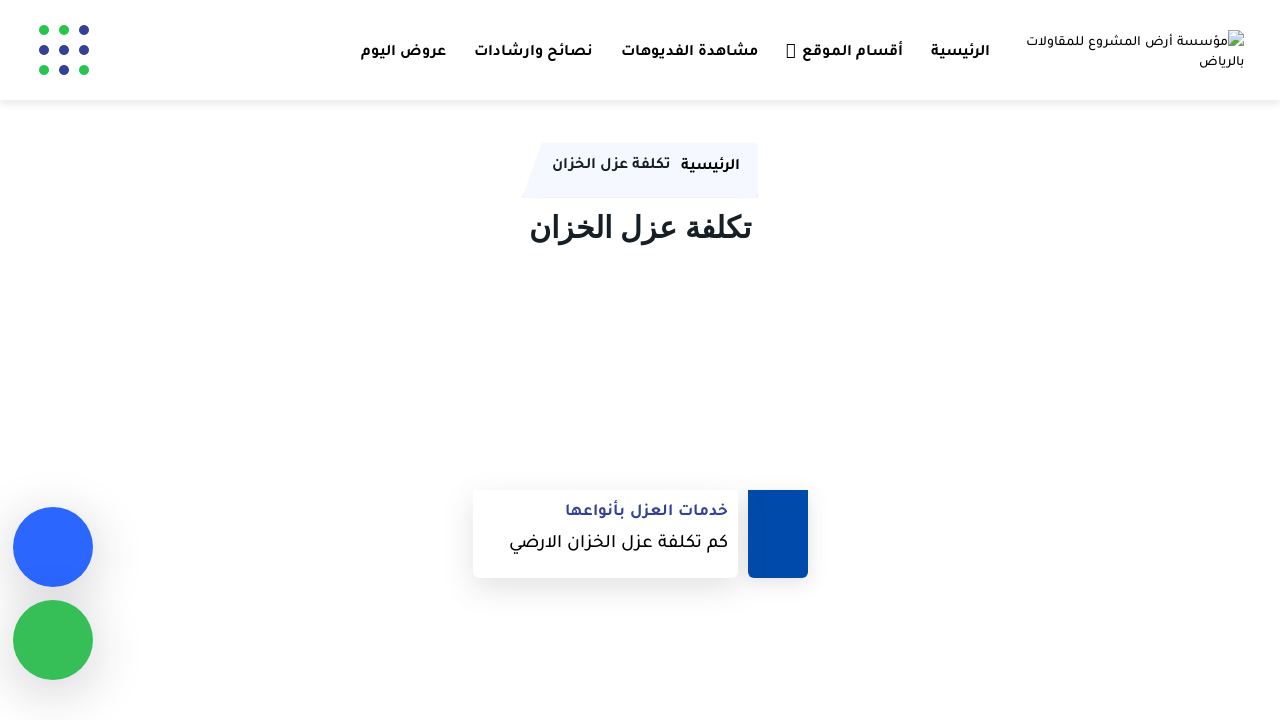

--- FILE ---
content_type: text/html; charset=UTF-8
request_url: https://wahdatalmasharie.com.sa/tag/%D8%AA%D9%83%D9%84%D9%81%D8%A9-%D8%B9%D8%B2%D9%84-%D8%A7%D9%84%D8%AE%D8%B2%D8%A7%D9%86/
body_size: 52548
content:
<!DOCTYPE html><html lang="ar-eg" dir="rtl"><head><script data-no-optimize="1">var litespeed_docref=sessionStorage.getItem("litespeed_docref");litespeed_docref&&(Object.defineProperty(document,"referrer",{get:function(){return litespeed_docref}}),sessionStorage.removeItem("litespeed_docref"));</script><meta name="viewport" content="width=device-width, initial-scale=1"><meta charset="utf-8"><title>تكلفة عزل الخزان الأرشيف - مؤسسة أرض المشروع للمقاولات بالرياض</title><meta name="robots" content="follow, noindex"/><meta property="og:locale" content="ar_AR" /><meta property="og:type" content="article" /><meta property="og:title" content="تكلفة عزل الخزان الأرشيف - مؤسسة أرض المشروع للمقاولات بالرياض" /><meta property="og:url" content="https://wahdatalmasharie.com.sa/tag/%d8%aa%d9%83%d9%84%d9%81%d8%a9-%d8%b9%d8%b2%d9%84-%d8%a7%d9%84%d8%ae%d8%b2%d8%a7%d9%86/" /><meta property="og:site_name" content="مؤسسة أرض المشروع للمقاولات بالرياض" /><meta property="article:publisher" content="https://www.facebook.com/sharikatwahdatalmasharie/" /><meta name="twitter:card" content="summary_large_image" /><meta name="twitter:title" content="تكلفة عزل الخزان الأرشيف - مؤسسة أرض المشروع للمقاولات بالرياض" /><meta name="twitter:site" content="@wahdatalmashar1" /><meta name="twitter:label1" content="مقالات" /><meta name="twitter:data1" content="1" /> <script type="application/ld+json" class="rank-math-schema">{"@context":"https://schema.org","@graph":[{"@type":"Organization","@id":"https://wahdatalmasharie.com.sa/#organization","name":"\u0645\u0624\u0633\u0633\u0629 \u0623\u0631\u0636 \u0627\u0644\u0645\u0634\u0631\u0648\u0639 \u0644\u0644\u0645\u0642\u0627\u0648\u0644\u0627\u062a \u0628\u0627\u0644\u0631\u064a\u0627\u0636","url":"https://wahdatalmasharie.com.sa","sameAs":["https://www.facebook.com/sharikatwahdatalmasharie/","https://twitter.com/wahdatalmashar1"]},{"@type":"WebSite","@id":"https://wahdatalmasharie.com.sa/#website","url":"https://wahdatalmasharie.com.sa","name":"\u0645\u0624\u0633\u0633\u0629 \u0623\u0631\u0636 \u0627\u0644\u0645\u0634\u0631\u0648\u0639 \u0644\u0644\u0645\u0642\u0627\u0648\u0644\u0627\u062a \u0628\u0627\u0644\u0631\u064a\u0627\u0636","publisher":{"@id":"https://wahdatalmasharie.com.sa/#organization"},"inLanguage":"ar"},{"@type":"BreadcrumbList","@id":"https://wahdatalmasharie.com.sa/tag/%d8%aa%d9%83%d9%84%d9%81%d8%a9-%d8%b9%d8%b2%d9%84-%d8%a7%d9%84%d8%ae%d8%b2%d8%a7%d9%86/#breadcrumb","itemListElement":[{"@type":"ListItem","position":"1","item":{"@id":"https://wahdatalmasharie.com.sa","name":"\u0627\u0644\u0631\u0626\u064a\u0633\u064a\u0629"}},{"@type":"ListItem","position":"2","item":{"@id":"https://wahdatalmasharie.com.sa/tag/%d8%aa%d9%83%d9%84%d9%81%d8%a9-%d8%b9%d8%b2%d9%84-%d8%a7%d9%84%d8%ae%d8%b2%d8%a7%d9%86/","name":"\u062a\u0643\u0644\u0641\u0629 \u0639\u0632\u0644 \u0627\u0644\u062e\u0632\u0627\u0646"}}]},{"@type":"CollectionPage","@id":"https://wahdatalmasharie.com.sa/tag/%d8%aa%d9%83%d9%84%d9%81%d8%a9-%d8%b9%d8%b2%d9%84-%d8%a7%d9%84%d8%ae%d8%b2%d8%a7%d9%86/#webpage","url":"https://wahdatalmasharie.com.sa/tag/%d8%aa%d9%83%d9%84%d9%81%d8%a9-%d8%b9%d8%b2%d9%84-%d8%a7%d9%84%d8%ae%d8%b2%d8%a7%d9%86/","name":"\u062a\u0643\u0644\u0641\u0629 \u0639\u0632\u0644 \u0627\u0644\u062e\u0632\u0627\u0646 \u0627\u0644\u0623\u0631\u0634\u064a\u0641 - \u0645\u0624\u0633\u0633\u0629 \u0623\u0631\u0636 \u0627\u0644\u0645\u0634\u0631\u0648\u0639 \u0644\u0644\u0645\u0642\u0627\u0648\u0644\u0627\u062a \u0628\u0627\u0644\u0631\u064a\u0627\u0636","isPartOf":{"@id":"https://wahdatalmasharie.com.sa/#website"},"inLanguage":"ar","breadcrumb":{"@id":"https://wahdatalmasharie.com.sa/tag/%d8%aa%d9%83%d9%84%d9%81%d8%a9-%d8%b9%d8%b2%d9%84-%d8%a7%d9%84%d8%ae%d8%b2%d8%a7%d9%86/#breadcrumb"}}]}</script> <link rel='dns-prefetch' href='//stats.wp.com' /><link rel='preconnect' href='//i0.wp.com' /><link rel='preconnect' href='//c0.wp.com' /><link rel="alternate" type="application/rss+xml" title="مؤسسة أرض المشروع للمقاولات بالرياض &laquo; الخلاصة" href="https://wahdatalmasharie.com.sa/feed/" /><link rel="alternate" type="application/rss+xml" title="مؤسسة أرض المشروع للمقاولات بالرياض &laquo; خلاصة التعليقات" href="https://wahdatalmasharie.com.sa/comments/feed/" /><link rel="alternate" type="application/rss+xml" title="مؤسسة أرض المشروع للمقاولات بالرياض &laquo; تكلفة عزل الخزان خلاصة الوسوم" href="https://wahdatalmasharie.com.sa/tag/%d8%aa%d9%83%d9%84%d9%81%d8%a9-%d8%b9%d8%b2%d9%84-%d8%a7%d9%84%d8%ae%d8%b2%d8%a7%d9%86/feed/" /><style id='wp-img-auto-sizes-contain-inline-css' type='text/css'>img:is([sizes=auto i],[sizes^="auto," i]){contain-intrinsic-size:3000px 1500px}
/*# sourceURL=wp-img-auto-sizes-contain-inline-css */</style><style id="litespeed-ccss">body{--wp--preset--color--black:#000;--wp--preset--color--cyan-bluish-gray:#abb8c3;--wp--preset--color--white:#fff;--wp--preset--color--pale-pink:#f78da7;--wp--preset--color--vivid-red:#cf2e2e;--wp--preset--color--luminous-vivid-orange:#ff6900;--wp--preset--color--luminous-vivid-amber:#fcb900;--wp--preset--color--light-green-cyan:#7bdcb5;--wp--preset--color--vivid-green-cyan:#00d084;--wp--preset--color--pale-cyan-blue:#8ed1fc;--wp--preset--color--vivid-cyan-blue:#0693e3;--wp--preset--color--vivid-purple:#9b51e0;--wp--preset--gradient--vivid-cyan-blue-to-vivid-purple:linear-gradient(135deg,rgba(6,147,227,1) 0%,#9b51e0 100%);--wp--preset--gradient--light-green-cyan-to-vivid-green-cyan:linear-gradient(135deg,#7adcb4 0%,#00d082 100%);--wp--preset--gradient--luminous-vivid-amber-to-luminous-vivid-orange:linear-gradient(135deg,rgba(252,185,0,1) 0%,rgba(255,105,0,1) 100%);--wp--preset--gradient--luminous-vivid-orange-to-vivid-red:linear-gradient(135deg,rgba(255,105,0,1) 0%,#cf2e2e 100%);--wp--preset--gradient--very-light-gray-to-cyan-bluish-gray:linear-gradient(135deg,#eee 0%,#a9b8c3 100%);--wp--preset--gradient--cool-to-warm-spectrum:linear-gradient(135deg,#4aeadc 0%,#9778d1 20%,#cf2aba 40%,#ee2c82 60%,#fb6962 80%,#fef84c 100%);--wp--preset--gradient--blush-light-purple:linear-gradient(135deg,#ffceec 0%,#9896f0 100%);--wp--preset--gradient--blush-bordeaux:linear-gradient(135deg,#fecda5 0%,#fe2d2d 50%,#6b003e 100%);--wp--preset--gradient--luminous-dusk:linear-gradient(135deg,#ffcb70 0%,#c751c0 50%,#4158d0 100%);--wp--preset--gradient--pale-ocean:linear-gradient(135deg,#fff5cb 0%,#b6e3d4 50%,#33a7b5 100%);--wp--preset--gradient--electric-grass:linear-gradient(135deg,#caf880 0%,#71ce7e 100%);--wp--preset--gradient--midnight:linear-gradient(135deg,#020381 0%,#2874fc 100%);--wp--preset--duotone--dark-grayscale:url('#wp-duotone-dark-grayscale');--wp--preset--duotone--grayscale:url('#wp-duotone-grayscale');--wp--preset--duotone--purple-yellow:url('#wp-duotone-purple-yellow');--wp--preset--duotone--blue-red:url('#wp-duotone-blue-red');--wp--preset--duotone--midnight:url('#wp-duotone-midnight');--wp--preset--duotone--magenta-yellow:url('#wp-duotone-magenta-yellow');--wp--preset--duotone--purple-green:url('#wp-duotone-purple-green');--wp--preset--duotone--blue-orange:url('#wp-duotone-blue-orange');--wp--preset--font-size--small:13px;--wp--preset--font-size--medium:20px;--wp--preset--font-size--large:36px;--wp--preset--font-size--x-large:42px;--wp--preset--spacing--20:.44rem;--wp--preset--spacing--30:.67rem;--wp--preset--spacing--40:1rem;--wp--preset--spacing--50:1.5rem;--wp--preset--spacing--60:2.25rem;--wp--preset--spacing--70:3.38rem;--wp--preset--spacing--80:5.06rem}html{box-sizing:border-box}*,*:before,*:after{box-sizing:inherit}body{background:#fff;color:#000;font-family:-apple-system,BlinkMacSystemFont,Segoe UI,Roboto,Oxygen-Sans,Ubuntu,Cantarell,Helvetica Neue,sans-serif;font-size:18px;line-height:2}::-webkit-scrollbar{width:15px}::-webkit-scrollbar-track{border:1px solid #c8d7e1}::-webkit-scrollbar-thumb{background:#82b644;box-shadow:inset 2px 2px 2px hsla(0,0%,100%,.25),inset -2px -2px 2px rgba(0,0,0,.25)}html,body,p,ul,li,h1,h3{border:0;font-size:100%;font-style:inherit;font-weight:inherit;margin:0;outline:0;padding:0;vertical-align:baseline}a{color:#0077c8;text-decoration:none}button{background:0 0;border:0}.screen-reader-text{clip:rect(1px,1px,1px,1px);height:1px;overflow:hidden;position:absolute!important;width:1px;word-wrap:normal!important}.wrapper{margin:0 auto;padding:0 10px;max-width:700px}.wrapper:before,.clear:before,.clear:after{content:"";display:table;table-layout:fixed}.wrapper:after{clear:both;content:"";display:block}.clear:after{clear:both}.mb-60{margin-bottom:60px}.main-navigation ul,.unstyled{list-style:none}.txtcenter{text-align:center}.unstyled{list-style:none}.list-inline li{display:inline-block}.menu-items a{font-family:Helvetica,Verdana,Arial,sans-serif;font-weight:700}.shadow{-moz-box-shadow:0 2px 8px 0 rgba(50,50,50,.08);-webkit-box-shadow:0 2px 8px 0 rgb(50 50 50/8%);box-shadow:0 2px 8px 0 rgb(50 50 50/8%)}.site-header{box-shadow:0 0 9px 1px rgb(100 100 100/30%);background-image:linear-gradient(229deg,#fff 32%,#7db13e 0%)}.site-header .wrapper{padding:0}.topbar-wrap{display:flex;flex-wrap:nowrap;justify-content:space-between;align-items:center}.logo-link{display:block;height:80%}.search-toggle .close,.search-toggle,.close-menu,.sub-menu,.scrollUp{display:none}.nav-bar{background-color:#fff;box-shadow:0 0 9px 1px rgb(100 100 100/30%);position:fixed;z-index:999;height:100%;top:0;right:0;overflow-x:hidden;padding-top:60px;width:0}.close-menu{position:absolute;top:0;left:2px;font-size:36px;padding:0 13px;color:#cf2e2e;z-index:9999}.search-toggle,.menu-toggle{padding:5px;border-radius:7px;border:1px solid #c8d7e1}.search-wrap{display:flex;justify-content:center}.search-form{box-shadow:0 0 5px 0 rgb(60 64 67/16%);display:flex;flex-direction:row;border:1px solid #ebebeb;padding:2px;border-radius:20px;width:80%}.search-input{padding:11px;-webkit-appearance:textfield;background:0 0;flex-grow:2;border:none}.search-submit{background:0 0;padding:0 10px}.menu-items{padding:40px}.menu-items li{position:relative}.menu-items a{color:#000;display:block;font-weight:600;white-space:nowrap;padding:5px 0;text-decoration:none;border-bottom:1px solid rgba(0,0,0,.1)}.menu-items .sub-menu{padding-right:20px;padding-left:1rem}.icon-angle-down{border:solid #9aa0a6;border-width:0 3px 3px 0;display:inline-block;padding:3px;transform:rotate(45deg);-webkit-transform:rotate(45deg)}.dropdown-toggle{background:0 0;border-right:1px solid rgba(0,0,0,.1);border-left:1px solid rgba(0,0,0,.1);display:block;left:0;padding:13px 16px;position:absolute;top:0}.site-footer{position:relative;background-color:#7db13e}.site-footer,.site-footer .wrapper a{color:#fff}.site-footer .block{list-style:square}.site-footer .block ul{list-style:none}.social-follow li a{display:block;text-align:center;background-color:#fff;width:45px;height:45px;line-height:58px;border-radius:50px;margin:5px}.footer-info{border-bottom:2px solid rgba(255,255,255,.1);margin-bottom:20px;padding-bottom:25px}.page-header{background:#7db13e;text-align:center;padding:25px 0;margin-bottom:60px;color:#fff}.ms-whats-button,.ms-call-button,.scrollUp{position:fixed;bottom:6px;z-index:9999;text-align:center;z-index:9999}.scrollUp{background-color:#fff;left:25px;width:45px;height:45px;line-height:55px;border-radius:50%;bottom:20px}.ms-whats-button,.ms-call-button{display:flex;outline:0}.ms-call-button{right:6px}.ms-call-button{bottom:88px}.ms-call-icon{display:inline-block;position:relative;width:55px;height:55px;text-align:center;border-radius:50%;background-color:#fff;-webkit-box-shadow:1px 1px 6px 0 rgba(68,68,68,.705);-moz-box-shadow:1px 1px 6px 0 rgba(68,68,68,.705);box-shadow:1px 1px 6px 0 rgba(68,68,68,.705)}.ms-call-button .ms-call-icon{animation:callrotate 2s infinite ease-in-out}.ms-whats-txt,.ms-call-txt{padding:0 8px 0 20px;font-size:15px;font-weight:600;display:inline-block;background:#fff;color:#000;margin-left:-13px;line-height:28px;border-radius:10px;height:35px;margin-top:9px}.ms-whats-txt{padding:0 21px}.scrollUp,.ms-whats-txt,.ms-call-button .ms-call-txt{-webkit-box-shadow:0 8px 16px 0 rgba(0,0,0,.2),0 6px 20px 0 rgba(0,0,0,.19);box-shadow:0 8px 16px 0 rgba(0,0,0,.2),0 6px 20px 0 rgba(0,0,0,.19)}.ms-call-button .ms-call-icon{animation:memo-waggle 5s infinite}.ms-whats-button .ms-call-icon{animation:memo-waggle 5s infinite}@keyframes memo-waggle{0%{transform:none}10%{transform:rotateZ(-20deg) scale(1.2)}13%{transform:rotateZ(25deg) scale(1.2)}15%{transform:rotateZ(-15deg) scale(1.2)}17%{transform:rotateZ(15deg) scale(1.2)}20%{transform:rotateZ(-12deg) scale(1.2)}22%{transform:rotateZ(0) scale(1.2)}100%,24%{transform:rotateZ(0) scale(1)}}.menu-toggle{background:#fff}.footer-widgets{padding-top:45px}footer h3{border-right:2px solid #8bc34a;display:inline-block;padding-right:16px}@media only screen and (min-width:982px){.site-header{background-image:linear-gradient(270deg,#fff 32%,#7db13e 0%)}.wrapper{max-width:100%}.logo-link img{width:50%}.search-toggle{display:block}.search-form{width:100%}.nav-bar{background-color:transparent;width:auto;box-shadow:none;position:relative;height:auto;overflow-x:unset;padding:0;border:0;display:flex;align-items:center;flex-grow:1;justify-content:center}.search-wrap,.dropdown-toggle,.menu-toggle{display:none}.menu-items{display:flex;padding:0;flex-wrap:wrap}.menu-items>li{margin:0 17px}.menu-items li.has-child>a:after{content:" ";border:solid #cbbebe;border-width:0 2px 2px 0;display:inline-block;padding:2.5px;transform:rotate(45deg);position:relative;top:-3px;right:7px}.menu-items .sub-menu{background-color:#7db13e;position:absolute;top:100%;right:0;min-width:180px;padding:0;border-radius:2px;box-shadow:2px 0px 5px 0px rgb(60 64 67/16%);z-index:9999}.menu-items .sub-menu li{padding:0 17px}.search-toggle,.menu-items a{border:0}.menu-items a{color:#fff}}@media only screen and (min-width:1480px){.wrapper{max-width:100%}}:root{--swiper-theme-color:#007aff}:root{--swiper-navigation-size:44px}:root{--jp-carousel-primary-color:#fff;--jp-carousel-primary-subtle-color:#999;--jp-carousel-bg-color:#000;--jp-carousel-bg-faded-color:#222;--jp-carousel-border-color:#3a3a3a}.screen-reader-text{clip:rect(1px,1px,1px,1px);word-wrap:normal!important;border:0;-webkit-clip-path:inset(50%);clip-path:inset(50%);height:1px;margin:-1px;overflow:hidden;padding:0;position:absolute!important;width:1px}html{-webkit-touch-callout:none}h1{font-family:Helvetica,Verdana,Arial,sans-serif;clear:both;font-weight:700;line-height:1.4}h1{font-size:35px}.page-header{background:#2d9788;text-align:center;padding:15px 0;margin-bottom:60px;color:#fff}img{max-width:100%;height:auto;vertical-align:middle}.marg-50{margin:50px 0}.collections{display:flex;flex-wrap:wrap;justify-content:flex-start}img{max-width:100%;height:auto;vertical-align:middle}.card{width:100%;margin-bottom:25px;margin-right:2%}.card .card-content{padding:10px;background:#fff;border-radius:9px;position:relative;box-shadow:0 10px 30px rgb(0 0 0/7%)}.card .card-title a{color:inherit}.card .card-title{text-align:center;font-weight:700;margin:0}@media only screen and (min-width:982px){.card{width:22%}}#wpcp-error-message{direction:ltr;text-align:center;z-index:99999999}.hideme{opacity:0;visibility:hidden}.msgmsg-box-wpcp{border:1px solid #f5aca6;border-radius:10px;color:#555;font-family:Tahoma;font-size:11px;margin:10px;padding:10px 36px;position:fixed;width:255px;top:50%;left:50%;margin-top:-10px;margin-left:-130px;-webkit-box-shadow:0px 0px 34px 2px rgba(242,191,191,1);-moz-box-shadow:0px 0px 34px 2px rgba(242,191,191,1);box-shadow:0px 0px 34px 2px rgba(242,191,191,1)}.msgmsg-box-wpcp span{font-weight:700;text-transform:uppercase}</style><link rel="preload" data-asynced="1" data-optimized="2" as="style" onload="this.onload=null;this.rel='stylesheet'" href="https://wahdatalmasharie.com.sa/wp-content/litespeed/ucss/c81315f2d2929c6e02a7dda6f9aad080.css?ver=9d83d" /><script data-optimized="1" type="litespeed/javascript" data-src="https://wahdatalmasharie.com.sa/wp-content/plugins/litespeed-cache/assets/js/css_async.min.js"></script> <style id='classic-theme-styles-inline-css' type='text/css'>/*! This file is auto-generated */
.wp-block-button__link{color:#fff;background-color:#32373c;border-radius:9999px;box-shadow:none;text-decoration:none;padding:calc(.667em + 2px) calc(1.333em + 2px);font-size:1.125em}.wp-block-file__button{background:#32373c;color:#fff;text-decoration:none}
/*# sourceURL=/wp-includes/css/classic-themes.min.css */</style><style id='ez-toc-inline-css' type='text/css'>div#ez-toc-container .ez-toc-title {font-size: 120%;}div#ez-toc-container .ez-toc-title {font-weight: 500;}div#ez-toc-container ul li , div#ez-toc-container ul li a {font-size: 95%;}div#ez-toc-container ul li , div#ez-toc-container ul li a {font-weight: 500;}div#ez-toc-container nav ul ul li {font-size: 90%;}.ez-toc-box-title {font-weight: bold; margin-bottom: 10px; text-align: center; text-transform: uppercase; letter-spacing: 1px; color: #666; padding-bottom: 5px;position:absolute;top:-4%;left:5%;background-color: inherit;transition: top 0.3s ease;}.ez-toc-box-title.toc-closed {top:-25%;}
.ez-toc-container-direction {direction: ltr;}.ez-toc-counter ul{counter-reset: item ;}.ez-toc-counter nav ul li a::before {content: counters(item, '.', decimal) '. ';display: inline-block;counter-increment: item;flex-grow: 0;flex-shrink: 0;margin-right: .2em; float: left; }.ez-toc-widget-direction {direction: ltr;}.ez-toc-widget-container ul{counter-reset: item ;}.ez-toc-widget-container nav ul li a::before {content: counters(item, '.', decimal) '. ';display: inline-block;counter-increment: item;flex-grow: 0;flex-shrink: 0;margin-right: .2em; float: left; }
/*# sourceURL=ez-toc-inline-css */</style> <script type="litespeed/javascript" data-src="https://c0.wp.com/c/6.9/wp-includes/js/jquery/jquery.min.js" id="jquery-core-js"></script> <script type="litespeed/javascript" data-src="https://c0.wp.com/c/6.9/wp-includes/js/jquery/jquery-migrate.min.js" id="jquery-migrate-js"></script> <link rel="https://api.w.org/" href="https://wahdatalmasharie.com.sa/wp-json/" /><link rel="alternate" title="JSON" type="application/json" href="https://wahdatalmasharie.com.sa/wp-json/wp/v2/tags/74" /><link rel="EditURI" type="application/rsd+xml" title="RSD" href="https://wahdatalmasharie.com.sa/xmlrpc.php?rsd" /><meta name="generator" content="WordPress 6.9" />
 <script type="litespeed/javascript">(function(w,d,s,l,i){w[l]=w[l]||[];w[l].push({'gtm.start':new Date().getTime(),event:'gtm.js'});var f=d.getElementsByTagName(s)[0],j=d.createElement(s),dl=l!='dataLayer'?'&l='+l:'';j.async=!0;j.src='https://www.googletagmanager.com/gtm.js?id='+i+dl;f.parentNode.insertBefore(j,f)})(window,document,'script','dataLayer','GTM-MPLHK2L')</script> <style>img#wpstats{display:none}</style><link rel="icon" href="https://i0.wp.com/wahdatalmasharie.com.sa/wp-content/uploads/2024/04/cropped-%D9%84%D9%88%D8%AC%D9%88-%D9%85%D9%82%D8%A7%D8%B3-%D8%AC%D8%AF%D9%8A%D8%AF.png?fit=32%2C32&#038;ssl=1" sizes="32x32" /><link rel="icon" href="https://i0.wp.com/wahdatalmasharie.com.sa/wp-content/uploads/2024/04/cropped-%D9%84%D9%88%D8%AC%D9%88-%D9%85%D9%82%D8%A7%D8%B3-%D8%AC%D8%AF%D9%8A%D8%AF.png?fit=192%2C192&#038;ssl=1" sizes="192x192" /><link rel="apple-touch-icon" href="https://i0.wp.com/wahdatalmasharie.com.sa/wp-content/uploads/2024/04/cropped-%D9%84%D9%88%D8%AC%D9%88-%D9%85%D9%82%D8%A7%D8%B3-%D8%AC%D8%AF%D9%8A%D8%AF.png?fit=180%2C180&#038;ssl=1" /><meta name="msapplication-TileImage" content="https://i0.wp.com/wahdatalmasharie.com.sa/wp-content/uploads/2024/04/cropped-%D9%84%D9%88%D8%AC%D9%88-%D9%85%D9%82%D8%A7%D8%B3-%D8%AC%D8%AF%D9%8A%D8%AF.png?fit=270%2C270&#038;ssl=1" /><meta name="apple-mobile-web-app-title" content="مؤسسة أرض المشروع للمقاولات بالرياض"><meta http-equiv="Cache-control" content="public"><meta name="application-name" content="مؤسسة أرض المشروع للمقاولات بالرياض"><meta name="msapplication-TileColor" content="#a03576"><style>*,body{
	-webkit-font-smoothing:antialiased;
	box-sizing:border-box;
}
.menu-nav>ul>li>ul>li>a,.menu-nav>ul>li>ul>li>ul>li>a{
	font-size:14px;
	padding: 12px;
	transition:.1s;
	position:relative;
}
.menu-nav>ul,.menu-nav>ul>li,.menu-nav>ul>li>ul>li,.menu-nav>ul>li>ul>li>a,.nav-bar,.nav-bar .btn-search,.social-header li,.social-header ul,.title,div.services{
	position:relative;
}
*,.p-block-box3,body{
	box-sizing:border-box;
}
.blog_time,.btn-search button,.contact-info h2{
	text-transform:uppercase;
}
.rate__progressing,footer .blocks-footer>div.info-footer>h2{
	white-space:nowrap;
}
.article_info em,.box-price.featuer,a{
	text-decoration:none;
}
@font-face{
	font-family:Tajawal;
	font-style:normal;
	font-weight:500;
	font-display:swap;
	src:url(https://fonts.gstatic.com/s/tajawal/v9/Iurf6YBj_oCad4k1l8KiHrRpiYlJ.woff2) format('woff2');
	unicode-range:U+0600-06FF,U+200C-200E,U+2010-2011,U+204F,U+2E41,U+FB50-FDFF,U+FE80-FEFC;
}
@font-face{
	font-family:Tajawal;
	font-style:normal;
	font-weight:700;
	font-display:swap;
	src:url(https://fonts.gstatic.com/s/tajawal/v9/Iurf6YBj_oCad4k1l4qkHrRpiYlJ.woff2) format('woff2');
	unicode-range:U+0600-06FF,U+200C-200E,U+2010-2011,U+204F,U+2E41,U+FB50-FDFF,U+FE80-FEFC;
}
@font-face{
	font-family:Tajawal;
	font-style:normal;
	font-weight:900;
	font-display:swap;
	src:url(https://fonts.gstatic.com/s/tajawal/v9/Iurf6YBj_oCad4k1l7KmHrRpiYlJ.woff2) format('woff2');
	unicode-range:U+0600-06FF,U+200C-200E,U+2010-2011,U+204F,U+2E41,U+FB50-FDFF,U+FE80-FEFC;
}

body {
	--fsize:14px;
	--msize:25px;
	--ffamily:"Tajawal",sans-serif;
	--padding-v1:30px;
	--padding-v2:15px;
	--margin-v1:30px;
	--margin-v2:15px;
	--margin-v3:5px;
	--lheight:24px;
	--transition-timing-out:out:cubic-bezier(0, 0, 1, 1);
	--transition-timing-in:cubic-bezier(0, 0, 1, 1);
	--miniradius:6px;
	--largeradius:25px;
	--uicolor1-text:white;
	--uicolor: #004AAC;
	--uicolor1:#f94b4b;
	--uicolor12:#28c54d;
	--uicolor13:#ffffff;
	--alinks2:#008ad2;
	--alinks:#1a133e;
	--menu-selected:#D7E6FC;
	--menu-hover:#d7e6fc75;
	/*--bgcolor:#f4f7ff;*/
	--textcolor:#171F26;
	--secondarytext:#838383;
	--shadow-2:#0003;
	--shadow-1:#0000001a;
	--disable-text:#bcc0c4;
	--disable-button:#e4e6eb;
	--positive:#35bf56;
	--negative:#f02828;
	--button:#30307a;
	--bghover:#0a18421a;
	font-family:var(--ffamily);
	line-height:20px;
	color:var(--textcolor);
	background:var(--bgcolor);
	font-size:var(--fsize);
	overflow: hidden;
	overflow-y:auto;
}
*{margin:0;padding:0;outline:0;font-family:inherit}.right_city1 h3{text-align:center;line-height:15px;font-size:15px}.btn-all.all,.btn-search.all,.left-tag img,body,html{}a{color:#000;transition:color 50ms}img.imgLoader{opacity:0;transition:.3s}.img-project3:hover ul.social__share,.img-project3:hover::before,.menu-nav>ul>li.current-menu-item>a,.menu-nav>ul>li>a:hover,.menu-nav>ul>li>ul>li>ul>li>a:hover::before,img.imgLoader.loaded{opacity:1}.btn-phone.show.show1 .icons-header p,.btn-whatsapp.show.show1 .icons-header p,.overlay-bot.open-overlay-bot,rootinside,single-widget-posts{display:block}.container{max-width:1440px;margin:0 auto;padding:0 20px}.list-unstyled{flex-wrap:wrap;list-style:none}.clearfix{overflow:hidden}.header .web-logo{display:flex;justify-content:center;align-items:center;flex:1 1 0%;max-width:220px;min-width:130px;transition:150ms}.header .web-logo img{vertical-align:top;transition:150ms}.contact-header{flex:1 1 0%}.social-header ul{display:flex;flex-wrap:wrap;z-index:9;justify-content:flex-end}.social-header li{display:-webkit-inline-flex;justify-content:center;width:43px;background:#0a2e99;height:40px;margin-bottom:6px;border-radius:50%;font-size:19px;margin-left:18px;cursor:pointer;border:1px solid rgba(200,200,200,.15)}.menu-nav>ul>li{font-weight:700;transition:150ms;display:flex;justify-content:center;margin:0 14px}.menu-nav>ul>li>ul{visibility:hidden;z-index:9;width: max-content;flex-direction:column;top:100%;display:flex;min-width: 200px;position:absolute;padding:0;opacity:0;right:0;transform:translate(0,20px);transition:.1s;box-shadow:0 2px 7px #00000082;justify-content:center;border-bottom:5px solid}.menu-nav>ul>li>ul>li{display:flex;transition:.3s;align-items:center;border-bottom:1px solid #0000001f;background:#fff}.Bot-Steps .Bot-Step .Bot-Step-Head>span.disabled,.menu-nav>ul>li>ul>li:hover>ul::before,.menu-nav>ul>li>ul>li>a i{display:none}.menu-nav>ul>li>ul>li>ul>li:hover a{color:rgb(0 0 0)!important}.menu-nav>ul>li>ul>li>a{display:flex;color:#000!important;min-width:200px;width:max-content;justify-content:space-between}.menu-nav>ul>li>ul>li>ul{position:absolute;right:100%;list-style:none;visibility:hidden;min-width:151px;bottom:-50px;box-shadow:0 8px 30px var(--shadow-1);padding:10px 0;opacity:0;transform:translate(-40px,0);transition:.1s}.menu-nav>ul>li>ul>li>ul>li>a{display:flex;flex:1 1 0%;border-bottom:1px solid #00000061;background:#fff}.menu-nav>ul>li:hover>ul,.menu-nav>ul>li>ul>li:hover>ul{visibility:visible;opacity:1;transform:translate(0)}.menu-nav>ul>li>a{font-size:16px;opacity:1;padding:8px 0}.menu-nav>ul>li.current-menu-item>a::before{width:100%;content:"";height:2px;position:absolute;bottom:0;background:var(--uicolor12)}.nav-bar{z-index:100;border-bottom:0;display:flex;top:13px;background:#fff;border-radius:50px;color:#585858;padding:10px 20px;align-items:center;flex-wrap:wrap}div.services{padding:60px 0;margin:auto;background:#fff}div.nonebg{background:#fff;padding-top:0;padding-bottom:30px}.title{font-size:28px;margin:0 0 46px}.authors,.block-cotact container li,.btn-cover,.d-city,.d-flex2 .head-block-city,.foot-project span,.menu-cat-name,.p-block4,.single-city .d-flex,.time6,.titlein-all,.top_sidebar-header,footer ul.menu{display:flex;flex-wrap:wrap}.nav-bar .btn-search{cursor:pointer;left:0;font-size:18px;display:flex;justify-content:center;align-items:center;font-weight:500}.Bot-Body ul,.menu-nav>ul{display:flex;flex-wrap:wrap;list-style:none}.icons-header2,.nav-bar .lnav-bar,.time,ul.block-cotact.container a{display:flex}.menu-nav>ul{font-size:18px;z-index:9;max-width:1200px;justify-content:center}.btn-contact-price a.maill{--color:var(--uicolor1)}.btn-contact-price a.phone{--color:#15c500}.btn-contact-price a{border-radius:var(--miniradius);vertical-align:middle;color:var(--color);margin:0 3px}.cate,.company img,.owl-item{vertical-align:top}.Bot-Steps{position:fixed;top:calc(50% - 300px);left:calc(50% - 600px);z-index:99999;width:1200px;visibility:hidden;background:#fff;height:660px;box-shadow:0 0 80px var(--shadow-2);border-radius:20px;transition:250ms;transform:translateY(-180%);overflow:hidden}body.OpenBot .Bot-Steps{transform:translateY(0)}.Bot-Steps .Bot-Step{position:absolute;visibility:hidden;opacity:0;border-radius:80px;overflow:hidden;inset:0px;background:#fff;display:flex;flex-direction:column}.Bot-Steps .Bot-Step.open,.iframe-box.open{visibility:visible;opacity:1}.Bot-Steps .Bot-Step .Bot-Step-Head{display:flex;justify-content:space-between;padding:22px 35px 17px;align-items:center;border-bottom:1px solid #0059b5;flex-wrap:wrap;background:#0040e5;color:#fff;overflow:hidden;border-radius:30px;box-shadow:#000 0 2px 14px -3px}.Bot-Steps .Bot-Step .Bot-Step-Head>span{width:26px;height:26px;background:#263238;border-radius:30px;text-align:center;line-height:29px;display:flex;color:#fff;cursor:pointer;font-size:16px;align-items:center;justify-content:center}.Bot-Steps .Bot-Step .Bot-Step-Head>span>i{font-weight:700;color:#fff}.Bot-Steps .Bot-Step .Bot-Step-Head>span#Bot-Step-Back{background:var(--bghover);color:var(--textcolor);overflow:hidden}.Bot-Steps .Bot-Step .Bot-Step-Head>p{font-size:17px;font-weight:700}.Bot-Step-Body::-webkit-scrollbar{width:5px;height:4px}.Bot-Step-Body::-webkit-scrollbar-thumb{background:0 0;border-radius:23px}.Bot-Step-Body:hover::-webkit-scrollbar-thumb{background:#c5c5c5}.Bot-Step-Body::-webkit-scrollbar-track{background:0 0}.Bot-Step-Body{padding:0;flex:1 1 0%;overflow:auto}.Bot-Step-Body>p{padding:20px 25px 6px;color:var(--secondarytext);font-size:14px;margin-bottom:10px;line-height:24px}.price strong,ol.BreadcrumbsFilters>li:last-child>a{color:var(--textcolor)}.Bot-Body ul{height:100%;margin:auto;flex:1 1 0%;justify-content:center;align-items:center}.Bot-Step-Body>ul.price{margin-left:-10px}.Bot-Step-Body>ul.price>li>a{display:block;padding:20px 25px}.price>li{margin:0 0 10px 10px;padding:0}.price strong{display:block;font-size:15px;font-weight:600;margin-bottom:10px}.price>li>a>span{display:block;font-size:27px;color:#0040e5}.Bot-Step-Body>ul.cities,.btn-price,.catpartall,.social-header ul{display:flex;flex-wrap:wrap;justify-content:center}.model-contact ol.BreadcrumbsFilters{justify-content:center;margin:30px}.model-contact h1{text-align:center;font-size:42px;line-height:42px;padding:40px 0 0}.model-contact .contact-info,section.price-section{position:relative;overflow:hidden}.model-contact form button.btn-brand{padding:8px 52px;display:flex;align-items:center;margin-top:20px;font-size:18px;border:transparent}.block-cotact li a i{width:45px;height:45px;display:flex;text-align:center;border:2px solid var(--uicolor);color:var(--uicolor);font-size:20px;position:relative;margin-left:18px;border-radius:4px;align-items:center;justify-content:center}.form-contact button{border:none;display:flex;border-radius:6px;padding:7px 35px;background-color:var(--uicolor);color:#fff;font-size:18px;cursor:pointer;margin-top:20px;margin-right:auto;box-shadow:rgba(0,0,0,.06) 0 2px 5px 0,rgba(0,0,0,.07) 0 2px 10px 0;transition:.3s;align-items:center}.contact-body .form-contact button>i,.form-contact button i{vertical-align:-2px;margin-left:11px;font-weight:700}.service-model ul{list-style:none;text-align:right;font-size:20px}.service-model ul li{margin:20px 0;color:#000}.service-model form button{margin-right:auto;cursor:pointer;background:var(--uicolor1);padding:12px 54px;border-radius:var(--miniradius);color:var(--uicolor1-text);font-weight:700;font-size:16px;border:none;display:flex;align-items:center}.services-model p{text-align:center;font-size:16px;margin-bottom:20px}.services-model h2{margin-bottom:30px;font-size:40px;display:flex;color:#000;justify-content:center}.services-model{padding:70px 0}
.btn-phone,.btn-whatsapp{
	border-radius: 50px;
	box-shadow:rgba(13,0,30,.2) 0 11px 54px 0;
	/* padding:10px 15px 10px 31px;*/
	height:80px;
	z-index:99;
	width:80px;
	display:flex;
	cursor:pointer;
	left: 13px;
	position:fixed;
}
.price-model p{text-align:center;margin-bottom:30px;font-size:16px;line-height:28px}.faq-section.faq-model{padding:100px 0;background:#edf2fd}
.faq-model p{font-size:18px;line-height:30px}
.faq-model .faq-info{width:auto;margin-top:70px}
.faq-model h2::before{right:50%;transform:translate(50%,0)}
.header.fixed .nav-bar{
	padding-top:0;
}
.btn-whatsapp svg{
	width:50px;
	background:#35bf56;
	border-radius:50%;
	height:auto;
}
.btn-phone i,breadcrumb>ol{border-radius:var(--miniradius)}
.btn-whatsapp{background:#35bf56;bottom:40px;align-items:center;justify-content:center}
.btn-phone{bottom:133px;align-items:center;justify-content:center;background:rgb(43 102 255)}
.btn-phone i{font-size:35px;line-height:100%;color:#fff;font-weight:500;position:relative}
#button{cursor:pointer;line-height:39px;border-radius:6px;font-size:24px;left:4%;width:fit-content;height:100%;z-index:9;display: none !important;}
#button:hover{cursor:pointer}.all-data{display:flex;flex-wrap:wrap;margin:24px 0}footer allrights-reserved{width:100%;display:block;text-align:center;color:#fff;padding:var(--padding-v2)}allrights-reserved img{width:100px}allrights-reserved{font-size:12px;margin-left:21px;position:relative;top:0;padding-right:20px}.article_info em{display:block;font-size:13px;line-height:21px;transition:.5s;color:#b6bdbf;margin-top:5px}.info-project-v2 h3,p.article_info strong{font-weight:600;color:#000;line-height:1.5}.icons-header,.phone.hoverable,footer .blocks-footer>theme-widget--item .menu{display:flex;flex-wrap:wrap;align-items:center}footer .blocks-footer>theme-widget--item .menu>li>a{color:#fff;font-size:15px;line-height:25px;position:relative;white-space:nowrap;display:block;min-width:150px;margin-bottom:8px;padding:8px 14px;background:#ffffff1c;border-radius:var(--miniradius)}mini-widgets--item-title h4{font-weight:700;font-size:24px;display:block;color:#fff}p.article_info strong{font-size:15px}
.foot{
    background:#004AAC;
    }
.foot-footer{color:#fff;text-align:center;padding:20px;align-items:center;display:flex;justify-content:space-between}.company img{width:128px;display:table-column-group;align-items:center}.company p,.foot-project-v2,.lnav-bar,footer .info-footer a{align-items:center;display:flex}footer .blocks-footer>theme-widget--item .menu>li>a i{margin-left:6px}.p-block-box-v2 .img-project-v2{z-index:1;position:relative;overflow:hidden;display:flex;height:258px;flex:1 1 0%;flex-flow:column wrap}.p-block-box-v2 .img-project-v2>a{display:block;width:100%;position:relative;height:100%}.p-block-box-v2 .img-project-v2 span{height:100%;position:relative;transition:.3s;display:block;background-image:var(--image);background-position:center center;background-size:cover}.model-contact ol.BreadcrumbsFilters,breadcrumb>ol{font-size:14px;font-weight:700;z-index:1;transition:.5s}.p-block-box-v2 .info-project-parent-v2{z-index:1;max-width:360px;display:flex;width:80%;bottom:0;right:0;padding:15px;position:absolute;line-height:40px;transition:.3s;font-style:normal;font-size:14px}.p-block-box-v2{border-radius:10px;position:relative;margin-bottom:20px;flex:1 1 0%;margin-left:20px;display:flex;overflow:hidden;min-width:200px;max-width:400px;justify-content:center}.info-project-v2{border-radius:0 0 3px 3px;z-index:3;background:#fff;width:100%;position:relative;color:#313131;padding:10px;bottom:0}.info-project-v2 h3{font-size:14px;overflow:hidden;height:47px}.info-project-v2 p{height:37px;font-size:14px;color:#fff;overflow:hidden;text-overflow:ellipsis}.foot-project-v2{text-align:center;--alinks:var(--textcolor);font-size:14px;flex-wrap:wrap;margin-left:-12px;margin-bottom:3px}.foot-project-v2>span{font-size:13px;display:flex;margin-left:10px;align-items:center;line-height:1.5}.foot-project-v2>span>i{margin-left:5px;color:silver}.top-header{width:100%;display:flex;flex-wrap:wrap;align-items:center;justify-content:space-between;position:relative;padding:10px 16px;z-index:9999;border-radius:20px;background-color:#fff}.cf::after,.cf::before{content:"";display:table}.cf::after{clear:both}.cf{zoom:1}.model-contact ol.BreadcrumbsFilters{color:#fff;background:#fff;padding:10px 20px;display:flex;align-items:center;flex-wrap:wrap;border-radius:50px;transform:skewX(-15deg);box-shadow:rgba(0,0,0,.5) -2px 0 20px -6px}ol.BreadcrumbsFilters>i{padding:0 11px;line-height:11px;color:#09257a;font-weight:700}breadcrumb>ol{list-style:none;background:rgb(245 248 255);display:flex;margin: 14px auto;padding: 9px 18px 20px 30px;align-items:center;box-shadow:rgba(6,20,64,.18) 0 19px 40px;flex-wrap:wrap;clip-path:polygon(0% 0%,100% 0%,100% 100%,0% 100%,20px 0px)}breadcrumb.getincenter>ol{justify-content:center}breadcrumb{display:flex;margin:auto;width:100%;height: 60px;}.Blog_BottomBar{text-align:left}.form-image{margin-bottom:10px;display:flex;flex-wrap:wrap}.contact-body .contact-info ul li a{display:flex;align-items:center;width:100%}.contact-body .contact-info li a span{font-size:20px;color:#676b72;margin-bottom:6px}.single-price .s-price-content{flex-direction:column;flex:1 1 0%;display:flex;color:#fff;position:relative}.single-price .s-price-contact{border-radius:6px;width:100%;position:relative;z-index:2}.single-price form input{flex:1 1 0%;font-size:16px;width:100%;border-radius:6px;padding:12px 44px 12px 6px;border:1px solid #d1d1d1}.single-price form input::placeholder{font-size:18px;opacity:.5}.single-price .s-price-content h1{font-size:30px;text-align:right;line-height:39px;color:#000}.single-price .s-price-content p{line-height:26px;color:#000;text-align:right;margin-bottom:13px;font-weight:600;font-size:18px}.single-price textarea::placeholder{font-size:18px;opacity:.5}.single-price button.btn-brand{padding:8px 52px;display:flex;align-items:center;width:max-content;margin-top:6px;color:#fff;font-size:18px;border-radius:6px;margin-right:auto;border:transparent;background:var(--uicolor)}.single-price h2{font-size:30px;color:#173c69;margin-bottom:25px}.single-price .s-price-contact .price-num{flex-direction:column;font-size:38px;font-weight:700;color:var(--uicolor);display:flex;padding:0;border-radius:var(--miniradius);margin-bottom:38px;align-items:center}.single-price .s-price-contact span{line-height:32px;display:block}.single-price .s-services-price ul{list-style:none;font-size:22px;line-height:34px;display:flex;margin-bottom:39px;position:relative;flex-wrap:wrap;justify-content:center}.single-price .s-services-price i.fal.fa-long-arrow-right{color:var(--uicolor1);font-weight:700;margin-left:5px}.single-price .s-services-price li{min-width:250px;font-weight:700;display:flex;flex:1 1 0%;flex-direction:column;max-width:350px;font-size:18px;color:#09257a;position:relative;margin-bottom:15px;border-radius:var(--miniradius);align-items:center}.single-price .s-price-contact button i{margin-left:10px;display:flex;font-weight:700;vertical-align:middle;padding-top:2px}.single-price .title-contact{display:flex;position:relative;flex-direction:column;z-index:1}.s-services-price i{width:60px;height:60px;font-size:21px;color:#fff;background:url(https://cleaningtaif.com/wp-content/themes/clean19/components/styles/img/ser2.png) 0 0/cover #fff;text-align:center;display:flex;line-height:40px;border-radius:50%;box-shadow:rgba(211,219,227,.24) 0 6px 12px 0;margin-bottom:6px;vertical-align:middle;align-items:center;justify-content:center}.single-price .btn-contact-price{margin:20px auto;position:relative;z-index:2}.all-price{position:relative;width:100%}.single-price{display:flex;flex-flow:column wrap;align-items:center;border-radius:10px}.single-post-parent-container{display:flex;margin:0 calc(var(--margin-v2) - var(--margin-v2) - var(--margin-v2)) 0;padding-bottom:30px;align-items:flex-start;flex-wrap:wrap}.single-post-parent-container-left{top:120px;width:380px;margin:var(--margin-v2);position:sticky;border-radius:20px}
.single-post-parent-container-right{
	flex:1 1 0%;
	margin:var(--margin-v2);
	width: calc(100% - 440px);
}


.single-post-parent-container-right *{
    height:auto;
    max-width:100%;
}
.single-post-parent-container-right post--ads-image img {
width: auto;
    border-radius: 10px;
    height: auto;
	
}
.single-post-parent-container-comments textarea{width:100%;margin-bottom:12px;height:130px;padding:20px;font-size:16px;border-radius:var(--miniradius);border:1px solid #d1d9e1}


.single-post-parent-container-comments button{display:block;margin-right:auto;margin-bottom:20px;cursor:pointer;padding:8px 40px;border:0;font-weight:700;border-radius:var(--miniradius);background:var(--uicolor);color:var(--uicolor1-text);font-size:16px}.single-post-parent-container-heading{margin-bottom:var(--margin-v1)}.single-post-parent-container-heading>h1{line-height:34px;margin-bottom:8px}.single-bar>li{display:inline-block;margin:8px;padding: 5px 15px;font-size:20px;border-radius: 10px;color:#000;background: #ff631c21;}.single-bar>li>i{margin-left:10px;color: #000000;}.single-post-top .single-post-parent-container-thumbnail{margin-bottom:var(--margin-v1);position:relative;height:600px}.single-post-parent-container-thumbnail img{width:100%;position:relative;box-shadow:rgb(17 17 26 / 10%) 0 0 16px;border-radius:25px;z-index:9;overflow:hidden}.single-post-parent-container-content{font-size:18px;line-height:28px;margin-bottom:var(--margin-v2);padding-bottom:var(--margin-v2);border-bottom:1px solid #e4ecf5}.single-post-parent-container-content *{margin:revert;padding:revert;}.single-post-parent-container-content .aligncenter,.titles_concept1 .btn-blog2{margin:0 auto}.blog-one__btn-box,.head-faq i,.single-post-parent-container-content .alignleft{margin-right:auto}.single-post-parent-container-content .alignright{margin-left:auto}.single-post-parent-container-tags>*{flex-direction:column;margin:10px}.single-post-parent-container-tags>p{flex:1 1 0%;flex-direction:inherit;display:flex;margin:0;flex-wrap:wrap}.single-post-parent-container-tags>p>a{background:#fff;font-weight:700;color:#000;overflow:hidden;min-width:200px;flex:1;max-width:700px;font-size: 15px;padding: 10px 15px;border-radius:15px;border:1px solid #eee;display:inline-block;margin: 5px 0;}.cate i,.single-post-parent-container-tags>p>a>i{margin-left:3px}.faq-post-single>h3,.single-post-parent-container-comments>h4{margin-bottom:20px;font-weight:700;cursor:pointer;font-size:25px;transition:.3s;padding-bottom:14px;margin-top:17px;padding-left:40px;border-bottom:1px dashed #ff631c;color:#ff631c;background-color:#fff;display:inline-flex;-webkit-box-align:center;align-items:center;-webkit-box-pack:center;justify-content:center}.single-post-parent-container-comments>h4>i{vertical-align:middle;margin-left:14px}form.CommentsFormInner{margin-bottom:5px}form.CommentsFormInner>input{width:100%;margin-bottom:21px;height:50px;padding:0 20px;background:#fff;font-size:16px;border-radius:var(--miniradius);border:1px solid rgb(209 217 225)}.NoComments,ul.CommentsListInner li{border-radius:var(--miniradius);display:flex}form.CommentsFormInner>input:focus,form.CommentsFormInner>textarea:focus{border-color:#7b8189;box-shadow:rgba(127,153,179,.17) 0 0 10px}form.CommentsFormInner>input::placeholder,form.CommentsFormInner>textarea::placeholder{color:#05203c}form.CommentsFormInner>input:focus::placeholder,form.CommentsFormInner>textarea:focus::placeholder{opacity:.2}.NoComments{background:#fdffe6;color:#2a2b2c;font-weight:700;padding:18px 20px;box-shadow:0 2px 5px #0000001a;align-items:center}.NoComments>i{font-size:22px;margin-left:10px}ul.CommentsListInner{list-style:none;display:none}ul.CommentsListInner li{position:relative;background:#f3f8fd;align-items:center;padding:22px 30px;margin-bottom:13px;box-shadow:#ccdae7 0 1px 2px}ul.CommentsListInner li>.UserAvatar{width:40px;height:40px;font-size:29px;background-size:100% 100%;line-height:40px;text-align:center;color:var(--uicolor1);margin-left:30px}#VoteforUs:not(.nonefilled) .rate>span.filled>i,ul.CommentsListInner li>.UserAvatar.featured>i{font-weight:700}ul.ChildComments::after,ul.CommentsListInner li::after,ul.CommentsListInner>li::after{content:"";display:block;clear:both}ul.CommentsListInner li>.UserAvatar.featured{box-shadow:rgba(0,124,251,.09) 0 0 0 10px;border-radius:50px;background:rgba(0,124,251,.09)}ul.CommentsListInner li>.UserAvatar.featured+.NameArea>em{color:#196db6;font-weight:700}ul.CommentsListInner li>.CommentContent{float:right;font-size:13px;font-family:Tajawal;flex:1 1 0%}ul.CommentsListInner li>a{padding:5px;margin-left:-20px;width:68px;height:42px;font-size:21px;display:flex;text-align:center;font-weight:700;color:#fff;background:var(--uicolor1);border-radius:50px;justify-content:center;align-items:center}ul.CommentsListInner li>.CommentInfo{float:left;text-align:center}ul.CommentsListInner li>.CommentInfo>.CommentDate{line-height:100%;font-size:14px;color:#93a8bd;margin-bottom:9px}ul.CommentsListInner li>.CommentInfo>a{display:block;border:2px solid #eaedf1;height:30px;border-radius:9px;line-height:27px;font-size:14px;font-weight:700;font-family:Gulf-Text,"Be Vietnam";color:#7088a0}a.LoadMoreComment{display:block;text-align:center;padding:6px;border:1px solid #eaedf1;font-family:Gulf-Text,"Be Vietnam";border-radius:6px;color:#687682}.ReplyCommentPreview{margin-top:8px;margin-bottom:20px}.ReplyCommentPreview>h2{font-size:13px;display:inline-block;width:100%}.ReplyCommentPreview>h2>em{font-style:normal;color:var(--textcolor)}.ReplyCommentPreview>h2 i{float:right;font-size:25px;margin-left:10px;color:var(--uicolor1)}.ReplyCommentPreview>p{font-size:13px;color:var(--secondarytext)}ul.ChildComments{list-style:none;padding-right:0}ul.ChildComments>li{padding:12px 30px;background:rgba(243,248,253,.6)}ul.ChildComments>li>.UserAvatar{width:30px;height:30px;font-size:20px;line-height:30px}.aside2 .inner-box4:last-child,ul.CommentsListInner ul.ChildComments>li>.CommentContent>.CommentDate{margin-bottom:2px}ul.CommentsListInner ul.ChildComments>li>.CommentContent>.NameArea{font-size:14px;line-height:18px}.CommentsList__Title{line-height:28px;color:#01133c;font-weight:500;font-size:30px;margin-bottom:25px;cursor:pointer}.category,div#search-2{margin-bottom:24px;padding:30px;position:relative;box-shadow:rgb(17 17 26 / 10%) 0 0 16px}ul.CommentsListInner li>.CommentContent>.NameArea{font-weight:700;font-size:16px;margin-bottom:6px}ul.CommentsListInner li>.CommentContent>.CommentDate{font-size:10px;line-height:16px;margin-bottom:10px;color:#65809b}mini-widgets--item-tabs-container-item>a{flex:1 1 0%;min-width:146px;margin-left:16px;display:flex;margin-bottom:20px;align-items:center;flex-wrap:wrap;border-bottom:1px solid #b5b5b5}mini-widgets--item-tabs-container-item>a .article_thumb{transition:.2s;height:126px;background-image:var(--image);background-repeat:no-repeat;background-position:center top;border-radius:5px!important}.content,footer .links,mini-widgets--item-tabs-container-item>a .article_info{flex:1 1 0%}mini-widgets--item-tabs-container-item>a .article_info>em{display:block;font-style:normal;font-size:10px;color:var(--secondarytext)}mini-widgets--item-title{display:flex;position:relative;width:100%;border-radius:4px;align-items:center;padding-bottom:5px;margin-bottom:10px;justify-content:center}.category-text h2,mini-widgets--item-title>h2{line-height:46px;display:flex;position:relative;width:100%;border-radius:4px;margin-bottom:10px;padding-bottom:10px;color:#242424;border-bottom:1px dashed #ff630e;font-size:30px;font-weight:700}.SampleAD{height:250px;background:var(--bghover);border-radius:var(--miniradius)}single-widget-posts>a{display:flex;align-items:center;margin:0 -8px}.data-single{display:flex;flex-wrap:wrap;width:max-content}ul.single-bar{display:flex;flex-wrap:wrap;flex:1 1 0%;align-items:center;margin-top:5px;font-weight:700;font-size:18px;border-radius:0 20px 20px;color:#395e9d}div#search-2{border-radius:25px}h3.tt-aside-title{color:#000;font-weight:600;font-size:20px;line-height:30px}.tt-aside-search02{position:relative;display:flex;align-items:center;justify-content:center;flex-wrap:wrap}input.form-control{font-size:16px;position:relative;line-height:25px;color:#7b7b7b;transition:.3s;width:100%;height:50px;background-color:var(--whiteColor);padding:10px 15px;border:1px solid #e7f0ff;border-radius:25px}button.tt-btn-icon{background:var(--uicolor1);position:absolute;left:0;top:0;height:50px;width:49px;border:0;font-size:18px;border-radius:25px;color:#fff;cursor:pointer;padding:0 20px;display:flex;transition:.4s;align-items:center;justify-content:center}.category{display:block;overflow:hidden;background-color:#fff;border-radius:25px}.all-cat{display:flex;flex-wrap:wrap;flex-direction:column}.Bot-Body_right p,single-widget-posts a strong{font-size:16px;line-height:1.3}.news-title{text-align:center;line-height:1.5;margin: 5px auto;font-size:30px}.info-project h3,.linkesre{font-size:17px;overflow:hidden}.company a,.container>breadcrumb>ol li a,div.nonebg h2{color:#000}.p-block3_single,blocks-posts{display:flex;flex-wrap:wrap;margin:0 -10px;justify-content:center}i.plus-menu.fas.fa-plus{font-size:16px;margin-right:6px}.menu-nav>ul>li>ul>li>a.plus-menu.fas.fa-chevron-down{margin-right:6px}.bottom-header .des-header,.s-price-content .social-header li i:hover,.time span,li.phone.hoverable,li.whatsapp.hoverable,time i,time2 i,time2 span{color:#fff}a.hoverable.activable:hover a{color:#fff!important}.div_shap1,.info-post_pin{display:flex;flex-wrap:wrap;margin-bottom:20px}.p-block1{display:flex;flex-wrap:wrap;flex:1 1 0%;margin-left:-20px;justify-content:center}.info-project{position:absolute;z-index:7;flex-direction:column;bottom:1px;max-width:360px;display:flex;padding:20px 15px 15px}.img-project3{position:relative;height:260px;width:100%;border-radius:10px;overflow:hidden}.foot-project-v3,.linkesre{border-radius:6px;width:max-content;position:relative}.p-block-box3{display:flex;overflow:hidden;height:100%;position:relative;margin-bottom:20px}.linkesre{display:inline-block;padding:10px;color:var(--uicolor1);z-index:1;background:#007cfb;transition:background 150ms;text-align:center;margin-top:var(--margin-v2)}.info-project h3{font-weight:700;max-width:550px;margin:7px 0;line-height:1.5;max-height:52px;color:#fff}.foot-project-v3{font-size:13px;z-index:9;display:flex;flex-wrap:wrap}.foot-project-v3 i{margin-left:6px;color:#09287d}.img-project3 img{position:relative;transition:.3s;overflow:hidden;width:100%;z-index:1;height:100%;border-radius:10px}.header-alltop,.icon_form,.image,.price-icon,.single-post-top,.titles_concept_1,a.CategoryGri{position:relative}.icon-name2{width:max-content;background:#fff;color:#203bc1;padding:4px 8px 3px;border-radius:6px}.content-header,header-mobile.fixed{background:#173c69}.country-menu::-webkit-scrollbar{width:5px;height:4px}.country-menu:hover::-webkit-scrollbar-thumb{background:#c5c5c5}li.whatsapp svg{width:24px;height:auto}.info-footer ul .des-header p{margin-bottom:4px;font-size:16px;color:#ffffffb3;font-weight:400;line-height:24px}svg.phone path{fill:rgb(64,195,81)}.top-section{display:flex;margin-bottom:30px;align-items:center;justify-content:center;height:100%}.top-section i{position:relative;font-size:24px;color:var(--uicolor1);justify-content:center;margin-bottom:7px}i.fas.fa-question{transform:rotateY(180deg);margin-right:8px}section.who-company p{font-size:20px;text-align:center;line-height:30px;max-width:1000px;margin:0 auto}.top-section h2{font-size:34px;position:relative;font-weight:400;height:100%;width:max-content;color:#041639;top:4px;line-height:46px}.info-cover strong{position:relative;color:#ffb000}.info-cover strong::before{width:100%;height:4px;bottom:1px;border-radius:4px;position:absolute;content:"";background:#ffb000}.content-header{flex:1 1 0%;border-radius:var(--largeradius);padding:40px 30px}.content-header h2{font-size:19px;color:#f1f1f1;line-height:36px;margin-bottom:20px}.s-price-contact form{flex-flow:column wrap;display:flex;width:100%}.s-price-contact .line{display:flex;min-width:100%;flex-wrap:wrap;margin-bottom:20px;position:relative}.model-contact .contact-body,.model-contact .form-contact{margin-bottom:24px;filter:drop-shadow(rgba(0, 0, 0, .08) 2px 12px 70px);padding:40px;position:relative;box-sizing:border-box}.s-price-contact form textarea:focus::placeholder{color:#ddd}.s-price-contact form input:focus::placeholder{color:#ddd}.s-price-contact textarea{height:200px;border-radius:6px;border-width:1px 1px 2px;border-style:solid;border-color:#d1d1d1;border-image:initial;flex:1 1 0%;padding:12px 44px 12px 6px;font-size:20px}.s-services-price{position:relative;width:100%;z-index:6;margin-top:20px}.s-price-content .social-header li i{width:50px;border-radius:50%;height:50px;font-size:20px;display:flex;color:rgba(255,255,255,.8);transition:.3s ease-in-out;align-items:center;justify-content:center}.single-price .s-price-content i.fab.fa-facebook-f:hover{color:#0f5ead}.single-price .s-price-content i.fab.fa-twitter:hover{color:#00aced}.single-price .s-price-content i.fab.fa-instagram:hover,i.fab.fa-instagram{color:#ea4c89}.single-price .s-price-content i.fab.fa-telegram:hover{color:#107ae7}.model-contact ol.BreadcrumbsFilters{justify-content:center;margin-bottom:10px}.model-contact .contact-body{display:flex;flex-wrap:wrap;flex:1 1 0%;border:2px solid var(--uicolor);margin-left:39px;border-radius:12px}.model-contact .contact-info{display:flex;flex:1 1 0%;flex-direction:column}.model-contact .form-contact{flex:1 1 0%;border-radius:12px;border:2px solid var(--uicolor)}.model-contact form{border-radius:20px}.model-contact .line{display:flex;min-width:100%;margin:0 0 15px;flex-wrap:wrap;position:relative}.model-contact form input{flex:1 1 0%;font-size:16px;border-radius:6px;padding:12px 44px 12px 6px;border:1px solid #d1d1d1}.social-contact{position:relative;display:flex;align-items:center;justify-content:center}.cate{position:absolute;bottom:10px;background:#008ad2;font-size:12px;font-weight:600;right:0;line-height:1;color:#fff;padding:6px;border-radius:5px 0}#VoteforUs .rate,.all-city{position:relative;display:flex}.all-city{min-width:110px;flex:1 1 0%;margin:20px 28px;flex-direction:column;transition:150ms;border-radius:var(--miniradius);z-index:1;align-items:center;justify-content:center}.block-box p{font-size:25px;font-weight:600;color:#fff;margin-left:15px;text-align:center;width:80px;height:80px;border-radius:50%;z-index:6;display:flex;border:1px solid var(--color);direction:ltr;align-items:center;justify-content:center}.block-box h3{font-size:17px;font-weight:700;text-align:center;z-index:3;color:#fff;line-height:18px}.btn-contact-price a.whatsapp{--color:#3CBE4E;background:var(--color);color:#fff;border-color:var(--color)}#VoteforUs .rate{align-items:center;justify-content:center;width:104px;margin:0 auto}#VoteforUs .rate>span{padding:0 2px;font-size:15px;cursor:pointer;line-height:100%}#VoteforUs:not(.nonefilled) .rate>span.filled,.list_services_price ul li:first-child{color:var(--uicolor1)}#VoteforUs .rate>span>i{display:inline-block;vertical-align:top;font-size:15px}#VoteforUs>.rate_score{font-size:74px;color:var(--uicolor1);display:flex;margin-bottom:12px;line-height:51px;align-items:flex-end;justify-content:center;font-weight:600}#VoteforUs>.rate_score span.separator{display:inline-block;line-height:37px;padding:0 5px 1px;color:#0c2b45;font-weight:400}#VoteforUs>.rate_score span.average{color:#0c2b45;font-weight:400;line-height:37px}form#ReviewSubmit{position:absolute;top:100%;right:50%;transform:translate(50%);background:#fff;width:280px;display:flex;flex-direction:column;box-shadow:rgba(12,43,69,.25) 0 5px 58px;border-radius:var(--miniradius);margin-top:16px}form#ReviewSubmit::after{content:"";width:0;height:0;border-style:solid;border-width:0 4px 8px;border-color:transparent transparent #fff;position:absolute;bottom:100%;right:50%;transform:translate(50%)}form#ReviewSubmit>textarea{flex:1 1 0%;border:0;width:100%;padding:12px;resize:none;font-size:15px}form#ReviewSubmit>button{height:40px;border:0;background:0 0;color:var(--uicolor1);font-weight:700;text-align:right;padding-right:20px;border-radius:0 0 var(--miniradius) var(--miniradius)}form#ReviewSubmit>button>i{display:inline-block;vertical-align:middle;padding-left:8px}rate-formhead{padding:20px;display:flex;justify-content:space-between;align-items:center}rate-formhead>button{border:0;background:var(--uicolor1);color:#fff;font-weight:700;padding:4px 14px;border-radius:var(--miniradius)}rate-formhead-score{display:flex;align-items:center;border-bottom:1px solid var(--bgcolor)}.btn-phone.show.show1 i,.btn-whatsapp.show.show1 i,rate-formhead-score>strong{margin-right:8px}rate-formhead-score>p>strong{display:inline-block;font-size:31px;vertical-align:middle;margin-right:5px;color:var(--uicolor1)}.rate__progressing{position:absolute;display:flex;align-items:center;font-size:15px;overflow:hidden;color:var(--uicolor1);pointer-events:none;left:0}#VoteforUs .rate:hover .rate__progressing,.bottom-header.fixed .back-logo,.bottom-header.fixed::before,.close-menu,.header .header-holder li:last-child::before,.header.fixed .header-holder ul,.page-post-parent mini-widgets--item1,.web-logo.fade-out,header-mobile,section.city-section.single-city::before,section.header.header-out-single .menu-nav>ul>li::after{display:none}.rate__progressing>i{font-weight:700;padding:0 2px}.CategoryGr i,.top-post2,p.article_info3 strong{font-weight:500}div#VoteforUsParent{padding:110px 0 120px;z-index:1;position:relative}div#VoteforUsParent>.container>p{font-weight:700;text-align:center;color:var(--textcolor);font-size:30px;margin-bottom:var(--margin-v1);line-height:30px}div#VoteforUsParent::after{content:"";position:absolute;width:400px;height:500px;border-radius:500px;background:var(--uicolor1);opacity:.05;top:50%;right:50%;transform:translate(50%,-50%) scale(1.5,1) skew(-30deg,20deg);z-index:-1}footer{position:relative;z-index:0;background:var(--uicolor);margin-top:70px}.project .p-block-box .foot-project span>a{color:#fff;border-radius:6px;font-size:17px}footer .social-header li i{font-weight:700;color:#fff!important;font-size:21px}.Bot-Button.hoverable{z-index:99;padding:0 5px;font-size:16px}.Bot-Button.hoverable.hasButtontoTop,.overley-full.fade-in{right:0}.Bot-Button.hoverable.move{right:100px}.Bot-Button.hoverable>i{vertical-align:middle;margin-left:8px}.faq .info-footer>h2{margin-bottom:16px;font-size:22px}.archive_description_showmore.hoverable{margin-left:auto;font-weight:700;display:none;margin-bottom:40px;font-size:15px;background:#fff;cursor:pointer;color:#09257a;padding:8px 21px;border-radius:var(--miniradius);box-shadow:rgba(9,26,44,.15) -10px -10px 50px;margin-top:10px}.archive_description_container__inner{font-size:18px;line-height:26px;height:auto;margin-bottom:15px;position:relative;transition:.3s}.titlein-shape,a#button2{font-size:24px;text-align:center;cursor:pointer}.single-all-price .price-section{background:#fff}.socials .social-header li{background:#fff;width:50px;height:50px}.city-singles{display:block;background:#f4f7f9;padding-top:150px;position:relative}.titlein-shape-al{display:flex;flex:1 1 0%;position:relative;box-shadow:rgba(9,27,66,.22) 0 6px 16px;background:#fff}.titlein-shape.service1{background:#fff;color:#000}.titlein-shape{flex:1 1 0%;transition-duration:.25s;background:#f4f7f9;list-style:none;padding:26px 20px;line-height:28px;position:relative;opacity:1;overflow:hidden;color:rgba(1,1,1,.63);z-index:7}.titlein-shape-all{display:block;position:relative;overflow:hidden;transition:.1s}.titlein-shape-1{position:relative;top:0;right:0;background:#fff;display:flex;flex-flow:column wrap;left:0;opacity:1;transition:.2s;padding:20px 10px 40px;align-items:center;justify-content:center}.titlein-shape::before{z-index:-1;position:absolute;content:"";width:100%;height:120%;top:0;left:0;background-color:#fff;transform:translateY(100%);transition-duration:.45s}.faq-section.faq-model .btn-contact-price{padding:60px 0 0}section.price-section.price-model h2{margin-bottom:30px;font-size:30px;display:flex;justify-content:center}mini-widgets--item a.article_thumb2{display:block;position:relative;background-image:var(--image);background-size:cover;width:100%;border-radius:4px;height:200px;margin-bottom:5px}.info-post2{position:relative;padding:20px;bottom:0;max-width:213px}.top-post2{font-size:10px;letter-spacing:.05rem;display:inline-block;margin-bottom:0}.top-post2 a{font-size:12px;color:#fff}span.cat-last i{font-size:14px;margin-left:6px}.single-city .all-city{flex:1 1 0%;min-width:150px;margin-bottom:18px;max-width:171px;margin-left:20px}.tab-post:hover strong{background-size:100% 6%}.icon-cat{transition:.3s;height:34px;width:31px;border-radius:50%;display:flex;border:1px solid #008ad0;align-items:center;justify-content:center}.faq_quest .list-faq li:last-child{margin-bottom:0}.titlein-city{flex:1 1 0%;display:flex;align-items:center;font-size:34px}.noPOSTS{font-size:37px;height:100%;position:relative;line-height:37px}section.header.move .web-logo{display:flex;position:relative;align-items:center;margin-bottom:10px;width:100%}.single-post-parent-container-content span{line-height:40px}.disable{overflow:hidden;height:100%!important}.single-post-parent-container-content h1{line-height:38px;font-size:30px}.block-box2{display:flex;justify-content:center;color:#010101;font-size:18px;font-weight:700;align-items:center}.price-icon i{font-weight:700;padding:0;margin:0 0 .25em;line-height:.75;position:absolute;opacity:.1;right:-32px;color:#5bb543;font-size:8rem;z-index:-1;top:10px;text-shadow:rgba(51,55,69,0) 0 0 0;transition:1s ease-in-out}.icon-name h2{color:#010101;font-size:19px;width:max-content;text-align:center;font-weight:700;position:relative;transition:.3s ease-in-out}.block-all{position:relative;display:flex;flex-flow:column wrap}.city-name-menu,.icon-color2{color:#fff;align-items:center}.icon-color2{min-width:75px;background:red;display:flex;height:75px;margin-bottom:10px;border-radius:var(--miniradius);font-size:33px;justify-content:center}.Bot-Body>ul li{font-weight:700;display:flex;max-width:300px;width:100%;cursor:pointer;color:#2c2e47;height:100px;background:#edf2fd;border-radius:5px;flex:1 1 0%;flex-direction:column;min-width:196px;position:relative;margin:5px 5px 10px;text-align:center;align-items:center;justify-content:center}.model-contact,ul.block-cotact li{margin-bottom:20px;position:relative}.city-image-menu{display:block;background:center center/cover no-repeat none;position:relative;height:100%;border-radius:5px;width:100%}.city-name-menu{display:flex;height:100%;width:100%;position:relative;z-index:9;font-size:20px;justify-content:center}.Bot-Step-Body>ul li::after{content:"";position:absolute;top:0;right:0;width:100%;height:100%;transform:scale(.5);transform-origin:center center;background:0 0;opacity:0;transition:background 150ms cubic-bezier(0, 0, 1, 1);pointer-events:none;border-radius:var(--miniradius)}.Bot-Step-Body>ul li:hover::after{transform:scale(1);transition:.1s cubic-bezier(0, 0, 1, 1);opacity:1;background:var(--bghover)}.contact-head{align-items:center;justify-content:center;position:relative;padding:40px;margin-top:40px;display:flex;flex-direction:column}.contact-head h1{text-align:center;margin-bottom:34px;font-size:42px;line-height:42px}.model-contact{z-index:9;display:flex;flex-wrap:wrap}.model-contact textarea{height:110px;border-radius:6px;border-width:1px 1px 2px;border-style:solid;border-color:#d1d1d1;border-image:initial;flex:1 1 0%;padding:12px 44px 12px 6px;font-size:20px}.form-contact h2{color:#171f26;margin-bottom:30px;display:flex;font-size:30px}.dt-contact h4,.faq-post{font-size:18px;display:flex}.price breadcrumb,.top-content,.whatsapp.hoverable{display:flex;align-items:center;justify-content:center}ul.block-cotact{list-style:none;height:100%;flex-direction:column;display:flex;max-width:637px;margin-bottom:10px}ul.block-cotact.container li{padding:20px 0}.model-contact form input:focus::placeholder{opacity:.2}.model-contact textarea:focus::placeholder{opacity:.2}.dt-contact h4{color:#000;opacity:.7;align-items:center}.header.fixed .menu-nav>ul>li::after{content:"";position:absolute;width:calc(100% - 10px);opacity:0;height:2px;background:#ebf2e6;bottom:2px}input[type=text]:focus{border-color:rgba(0,0,0,.6);outline:0}.model-contact textarea:focus{border-color:#66afe9;outline:0}.contact-info h2{color:#000;font-size:30px;letter-spacing:.5px;border-bottom:2px solid rgba(90,113,132,.4);padding-bottom:33px;margin-bottom:26px;margin-top:5px}ul.block-cotact li{border-radius:20px 0;transition:.6s}.single-data{width:100%;margin-top: 10px;}.faq-post{color:#051951;cursor:pointer;transition:250ms;font-weight:700;align-items:center;line-height:22px}.faq-post .head-faq-post{font-size:17px;display:flex;color:var(--uicolor);width:100%;align-items:center}.answer-post{font-size:16px;display:none}.faq-single.open .answer-post{display:block;line-height:26px;margin-top:15px;color:#616161}.faq-post span.fas.fa-chevron-left.search-icons{font-weight:700;font-size:14px;margin-top:3px;margin-left:2px;width:21px;padding:3px 0 0;height:21px;border-radius:50%;display:flex;align-items:center;justify-content:center}.faq-single.open .faq-post span.fas.fa-chevron-left.search-icons{transform:rotate(-90deg)}.faq-single{color:#000;font-size:var(--msize);height:100%;flex-direction:column;margin-bottom:8px;position:relative;cursor:pointer;transition:.2s linear 0.1s;border:1px solid var(--ambed-bdr-color,#e2ddda);display:flex;-webkit-box-pack:justify;justify-content:space-between;flex-wrap:wrap;border-radius:var(--largeradius);background-color:#f9fafb;padding:18px}.faq-post-single{border-top:1px solid #ddd;border-bottom:1px solid #ddd;padding:26px 0;margin-bottom:16px}.head-faq-post i{width:36px;border-radius:36px;text-align:center;color:var(--uicolor);font-size:20px;display:flex;align-items:center;position:relative;margin-right:auto;justify-content:center}.faq-single.open i{transform:rotate(0)}.titlein-shape-all .info-services1{margin-left:30px}.img-project3 i.fab.fa-whatsapp{color:#35bf56;background:0 0}.img-project3 i.fab.fa-twitter{color:#0f67c1;background:0 0}.btn-all{padding:25px 10px;position:relative;overflow:hidden;height:19%;z-index:91;transition:.2s;background:#fff;border-radius:6px}.icons-header2 p,.icons-header3{border-radius:25px;display:flex}ul.city-menu2 li{display:flex;flex-flow:column wrap;margin:10px;align-items:center}.city-name-menu2{color:#000;text-align:center;font-size:14px}.icons-header p{font-size:17px;font-weight:600;display:none;color:#fff}a#button2{position:fixed;z-index:99;bottom:20px;left:20px}.icons-header2 p{font-size:17px;align-items:center}.icons-header2>i{display:flex;background-color:#0e4ecb;border-radius:50px;width:40px;margin-right:8px;order:1;font-weight:400;position:relative;height:40px;color:#fff;align-items:center;transition:150ms;justify-content:center}.icons-header2 p.show{visibility:hidden!important}.icons-header2.show2 i{color:#fff;background:red}a.btn-services-section::after,a.btn-services-section::before{width:100%;height:0%;background:#092f85;z-index:0;transition:.2s;content:""}.icons-header2.show2{position:relative;left:143px!important}.icons-header2.show{z-index:99;visibility:visible!important}.button.show{left:14px;z-index:99;display:block!important}.icons-header3{flex-wrap:wrap;color:#fff;background:#0e4ecb;padding:0 25px}.data_cat1,.icons-header3 i{align-items:center;display:flex}.icons-header3 i{background-color:var(--uicolor1);border-radius:50px;width:35px;height:45px;color:#fff;justify-content:center}.icons-header2.show>i.show2,li.instagram{background:red}.page-post-parent{padding:70px}.data_cat1{color:#0e314c;flex-direction:column;justify-content:center;margin-top:9px}.link-ser i{color:#fff;width:20px;height:21px;font-size:12px;margin-right:7px;display:inline-flex;border-radius:50%;align-items:center;justify-content:center}.price-first{font-size:52px;display:flex;color:#173c69;border-radius:8px;background-color:#fff;position:relative;overflow:hidden;margin-bottom:10px;z-index:3;align-items:center;justify-content:center}.price .price-block a i{color:#fff;margin-right:6px}.panner h1 span{position:relative;z-index:9;margin-right:10px}.author{color:#008ad2}.author a{font-size:16px;color:#a5a6aa}.head-faq span{margin-left:10px;font-size:17px}.city-concept{padding:70px 0 0}a.btn-services-section{margin:40px auto auto;position:relative;cursor:pointer;background:#007cfb;overflow:hidden;display:table;padding:18px 46px;border-radius:var(--miniradius);color:#fff;font-weight:700;transition:.2s;font-size:20px}.menu-nav>ul>li>ul>li>ul>li>a::before{position:absolute;top:0;right:0;bottom:0;background:#04acec;border-radius:50%;content:"";margin:15px 0;height:10px;width:0;opacity:0;transition:.2s linear}a.btn-services-section::before{position:absolute;left:0;top:0}a.btn-services-section::after{position:absolute;right:0;bottom:0}.icons-header3.remove{visibility:hidden;left:-50px;transition:.2s}.icons-header3.add{visibility:visible;transition:.2s;left:0}.dis{position:absolute;overflow:hidden;top:-10px;left:-10px;width:114px;height:112px;z-index:9}.bottom-nav,.city-section,.rnav2,.title_POST,.top-content i{position:relative}.social-header li>a{display:flex;align-items:center;color:#1a42a9;justify-content:center;box-shadow:0 8px 30px var(--shadow-1)}.page-concept .social-header li>a{border-radius:50%}.rnav2{height:100%;display:flex;justify-content:center}.rnav2 .social-header li>a{text-align:center;height:100%;line-height:45px;border-radius:50%}.single-price .s-price-content .social-header li i{color:#0e4ecb}.top-content i{z-index:9;width:100px;font-size:54px;color:#173c69;display:flex;border-radius:50%;height:100px;align-items:center;justify-content:center}.icons-header i.fab.fa-whatsapp{font-size:50px;line-height:100%;color:#fff;border-radius:var(--miniradius)}.icons-header2.show>i.show2+div{transform:translate(40px,0);opacity:0;pointer-events:none;transition:150ms}.title_POST{display:flex;flex-direction:column;font-size:25px;font-weight:500}.time4 time a{color:rgb(255 255 255)}section.city-section.single-city{max-width:100%;padding:100px 0 40px}a.phone1{margin-left:20px}section.header.fixed .web-logo{max-width:220px}.author i,time i{margin-left:5px}mini-widgets--item span.rt-meta time a{color:#848a91}.title_POST i{margin-bottom:10px}ul.list-unstyled.contact_us{padding-top:30px;margin-bottom:30px;border-top:1px solid rgba(200,200,200,.2)}.container>breadcrumb>ol li{margin-bottom:4px}.header .header-holder ul{display:flex;color:#000;font-family:var(--ffamily);list-style:none;flex:1 1 0%;align-items:center}.header .header-holder li{width:auto;height:auto;display:flex;justify-content:center;align-items:center;margin:0 2px}.header-holder .des-header{padding:0 var(--padding-v2);color:#000}.header-holder a{display:flex;justify-content:space-around;align-items:center}.header-holder .icons-header{height:35px;width:35px;background:#275bbf;text-align:center;line-height:30px;display:flex;border-radius:3px;align-items:center;justify-content:center}.social-header{height:100%;font-size:18px;display:flex;align-items:center}.header-holder i{color:#fff;font-size:17px}footer i.fab.fa-linkedin-in{color:#0074eb}section.header{position:absolute;transition:150ms;top:0;right:0;left:0;background:#fff;box-shadow:0 2px 8px #00000087;padding:10px 0;flex-wrap:wrap}ul.list-unstyled.contact a{margin-left:25px}.menu-nav{margin:0 20px 0 0;display:flex;flex-wrap:wrap}.bottom-nav{margin-top:10px;width:100%;z-index:99;display:flex;flex:1 1 0%;height:66px}.bottom-header.fixed{position:fixed;top:0;background:#fff;z-index:800;right:0;left:0;width:100%;box-shadow:rgba(0,0,0,.5) 0 0 60px 0;animation:.3s ease-in-out fadeInDown}a.info-services1:hover .info-icon::before{background:#fff;opacity:1}.city-section{overflow:hidden;margin:0}.head-block-city .right_city{z-index:9;padding:10px 15px;transition:.2s;transform:translateY(44px);min-height:68px;display:flex;flex-direction:column;box-shadow:0 4px 14px var(--shadow-1);justify-content:center;align-items:center}.city-section .d-flex{flex-wrap:wrap;display:flex;padding: 30px 0 30px;}.menu-nav>ul>li>ul>li>ul>li:last-child a,.random-post:last-child .article_info,a.city:nth-child(7){border:none}.plan-shape{position:absolute;right:0;top:-20px;z-index:-1;width:225px;height:220px}.block-box1::before{position:absolute;content:"";opacity:.4;width:100%;height:100%;background:var(--background-color);border-radius:initial}a.btn-blog2:hover::after,a.btn-services-section:hover::after,a.btn-services-section:hover::before,a.services-btn:hover::after,a.services-btn:hover::before{height:50%}.panner .btn-cover a.services-btn span,a.btn-blog2 span,a.btn-services-section span{position:relative;z-index:9}a.btn-blog2::before{background-color:#fff;content:"";height:150px;right:-75px;position:absolute;top:-35px;transform:rotate(35deg);transition:1.6s cubic-bezier(.19, 1, .22, 1);width:40px;opacity:0}textarea:focus{border-color:#66afe9}.aside .inner-box4:first-child h3.titles4,.aside3 h3.titles4,ul.list-unstyled.contact i{font-size:20px}.price1{margin-top:50px;position:relative}ul.social__share{position:absolute;bottom:5px;width:max-content;display:flex;padding:5px;border-radius:10px;text-align:center;z-index:6;transition:.35s ease-in-out;list-style:none;justify-content:center;align-items:center}ul.social__share li a{color:#001c8f;display:flex;line-height:30px;border-radius:30px;font-size:20px;align-items:center;justify-content:center}ul.social__share li a i{display:flex;width:35px;height:35px;align-items:center;border-radius:50%;justify-content:center}ul.social__share li{margin-left:8px}.bottom-header.fixed .nav-bar{padding:0;top:0;border-radius:0}.bottom-header.fixed .btn-search::before{top:-26px;height:77px}.category-text{position:relative;border-radius:20px;overflow:hidden;color:#000}.article_info3{flex:1 1 0%;padding:0}form.form-wrapper.cf:focus{width:343px}span.btn{align-items:center;justify-content:center}span.btn.btn-reset{position:absolute;right:20px;top:50%;transform:translateY(-50%);font-size:20px}.foot-project-v3 a,.head-block-city span{color:#fff;font-size:15px}.city-section h4,h2.titlein-shape1{color:#000;position:relative;text-align:center}span.rt-meta i{margin-left:5px;position:relative;top:3px}.city-section h4{font-size:28px;line-height:28px;margin:30px}span.no_articales{font-size:40px}h3.share-title-addthis{line-height:20px;font-size:21px;font-weight:700;cursor:pointer;border-radius:0 50px 50px;transition:.3s;padding-left:40px;width:20%;display:flex;align-items:center}.city-image-menu::before{position:absolute;content:"";background-color:transparent;background-image:linear-gradient(rgba(206,206,206,.34) 0,rgba(16,21,36,.42) 0);width:100%;height:100%;left:0;top:0;z-index:1;transition:.4s}.img-project3::before,.img-project::before{transition:.3s cubic-bezier(.24, .74, .58, 1);content:""}.single-post-parent-container-heading breadcrumb{width:100%;margin:40px 0;display:flex;justify-content:flex-start}.single-post-parent-container-heading breadcrumb>ol{margin:0}h2.titlein-shape1{font-size:28px;line-height:28px;margin-bottom:40px}.icon_services{position:relative;width:70px;display:flex;color:#2c2e47;margin:0 auto 13px;font-size:27px;border-radius:50%;transition:.5s ease-in-out;align-items:center;justify-content:center}.read_more i,.time3,time{font-size:13px}.single-city2{padding-top:100px!important}i.fab.fa-facebook-f{color:#0f67c1}.read_more i{margin-right:6px}.left-tag1{width:50%;position:relative}ul.list-unstyled.contact_us .a,ul.list-unstyled.contact_us a{display:flex;align-items:center;margin-bottom:15px}.des-header p{margin-bottom:6px}.p-block-box{position:relative;box-shadow:0 7px 25px 0 var(--shadow-1);border-radius:10px;width:100%}.img-project3::before,.info-project3{position:absolute;bottom:0;width:100%}.img-project img{position:relative;height:100%;transition:.3s;width:100%;display:block;background-position:center center;background-size:cover;overflow:hidden;border-radius:10px}time2 i{margin-left:2px}.info-project3{padding:18px;z-index:9;display:flex;flex-direction:column;align-items:center}.shape_all,.top_info{flex-flow:column wrap;display:flex}.info-project3 h3{margin:10px 0;color:#fff;font-size:25px;line-height:1.5}.foot-project-v2 a{color:#5c5a5a}.time3{display:flex}.img-project3::before{z-index:2;height:79%;background-color:transparent;background-image:linear-gradient(rgba(0,0,0,0) 0,rgba(0,0,0,.62) 65%);border-radius:10px}.img-project{position:relative;overflow:hidden;width:100%;height:100%}.block-faq{position:absolute;right:92px}.top_info{line-height:1.6;flex:1 1 0%;text-align:center}ul.info_-contact{display:flex;flex-flow:column wrap;justify-content:space-between}.info_-contact .lnav-bar .social-header li i{color:#fff;font-size:19px}.dt-contact p{color:#000;font-weight:700}.dt-contact{display:flex;align-items:center;flex-wrap:wrap;font-size:25px}single-widget-post2{padding:20px 15px 15px;border-radius:4px}.p-block-box4 time i,time2 a{color:#555}.foot-project{margin-top:5px}blocks-posts .p-block-box3{background:#fff;position:relative;margin:var(--margin-v2);border-radius:var(--miniradius);box-shadow:0 10px 25px 0 var(--shadow-1);min-width:270px;flex:1 1 0%;max-width:500px}.news-block-one:hover .image img,.p-block-box-v2:hover .img-project-v2 span{transform:scale(1.1) rotate(-3deg)}.textwidget{color:#fff;line-height:1.5;font-size:18px;flex:1}a.info-services1:hover .link-ser{opacity:1;visibility:visible}.info-project-v2::before{inset:-5px;content:"";z-index:-1;display:block;background:0 0;position:absolute;border:1px solid #fff}.img-project::before{z-index:2;width:100%;bottom:0;height:78%;background-color:transparent;background-image:linear-gradient(rgba(0,0,0,0) 0,rgba(0,0,0,.62) 65%);position:absolute;border-radius:10px}.foot-project span i{color:#f1f1f1;display:flex;align-items:center;margin-left:4px}.top_project span>i{margin-left:5px;display:flex;color:silver;align-items:center}.top_project span a{margin-left:5px;color:#fff}.top_project{display:flex;align-items:center;height:100%}.top_project span{height:100%;display:flex}span.aut{margin-left:7px;position:relative;top:1px;font-size:15px}.menu-cat ul{display:flex;margin:0 -5px;justify-content:right;list-style:none}.intro-cat{color:#fff;display:block;font-size:18px;margin-bottom:16px}.menu-cat{margin:30px 0}.btn-phone.show.show1{width:279px}.btn-whatsapp.show.show1{width:280px}.contact-head iframe{height:450px;width:100%}.contact-info2 h3{margin-bottom:20px;font-size:20px}.contact-info2 p{font-size:19px;line-height:1.5;text-align:right}.d-flex2 .right_city h3,.line i,ol.BreadcrumbsFilters li{font-size:16px}p.content{height:143px;margin-bottom:30px;overflow:hidden}.line i{position:absolute;right:18px;top:22px;color:#757575}.textarea1{top:25px!important}.line1{margin-left:-20px}.field{position:relative;flex:1 1 0%;margin-left:20px}mini-widgets--item:hover::before{animation:4s linear infinite alternate cart-anm-t-b}.title_POST h2{font-size:22px;position:relative;font-weight:700;padding:5px 20px;border-radius:20px;text-align:center;color:#fff;line-height:46px;background:var(--uicolor)}.p-block3_single .p-block-box3{flex:1 1 0%;min-width:280px;margin-left:20px;max-width:500px}.single_title_posts h2{font-size:28px;font-weight:700;color:rgb(65 36 109);line-height:64px;display:flex;position:relative;padding:0 16px;width:100%;border-radius:4px;background:#f5f8ff;margin:auto auto 20px;justify-content:space-around}
.single-post-parent-container-comments{border-radius:12px;position:relative;padding-bottom:30px}
a.info-services1:hover .data_cat1 i{background-image:url(https://cleaningtaif.com/wp-content/themes/clean19/components/styles/img/ser2.png)}
a.content-btn i{padding-right:8px;position:relative;top:2px}
button.click{background:#35bf56}input.click{width:350px}
.overlay-bot,.overley-full-header{position:fixed;top:0;width:100%;background:rgba(40,36,116,.47);display:none;height:100%;right:0;z-index:99999}
.Bot-Body_right,.d-flex2,.d-flex2 .icon-city,.left_header,.sidebar-icon{position:relative}
.image>a span,.image_bot,.img-project-v2 img{background-position:center center;background-size:cover}
.d-flex_single{display:flex;margin:0 -10px;flex-wrap:wrap;justify-content:center}.d-flex_single .head-block-city .right_city{transform:inherit;padding:0;box-shadow:none;min-height:0}.d-flex_single .city-image{max-height:220px;height:177px}
.s-services-city ul li:last-child,section.city-section.sky{padding-bottom:30px}
.Bot-Body{display:flex;flex-wrap:wrap;padding:25px}
.bot_cat_img{background-image:url(https://cleaningtaif.com/wp-content/themes/clean19/components/styles/img/Internship-bro.png)}
.bot_city_img{background-image:url(https://cleaningtaif.com/wp-content/themes/clean19/components/styles/img/street-rafiki.png)}
.image_bot{height:500px;width:559px}
.bot_price_img.image_bot{background-image:url(https://cleaningtaif.com/wp-content/themes/clean19/components/styles/img/process-bro.png)}
.Bot-Body_right{width:590px;margin-left:20px}.d-flex2 .city:first-child .icon-city i,.d-flex_single .head-block-city .right_city h2{margin-bottom:8px}blocks-posts .img-project3{height:280px}.top-titel-kd breadcrumb>ol{margin:30px 0 10px}h1.ti-singel{margin-bottom:var(--margin-v1);font-size:30px;line-height:35px}.d-flex2{display:flex;flex-wrap:wrap;justify-content:center}.d-flex2 .head-block-city .right_city{transform:none;box-shadow:none;margin:0;min-height:0;padding:0}.d-flex2 .city-image{margin-bottom:0;height:140px}.d-flex2 .icon-city{margin-left:0;display:flex;margin-bottom:0;color:#fff;height:40px;width:40px;transform:skew(-5deg);border-radius:6px;align-items:center;justify-content:center}.city-image1,.image5>a,.map.container{width:100%}.single-post-parent-container-tags strong{line-height:46px;display:flex;position:relative;width:100%;border-radius:4px;padding-bottom:10px;color:#242424;border-bottom:1px dashed #ff630e;font-size:30px;font-weight:700;margin:0}
.sidebar-icon{width:30px;height:30px;transition:.2s}
.h-btn-sidebar:hover .sidebar-icon{width:22px;height:22px}
.h-btn-sidebar{display:flex;height:100%;align-items:center;width:100%;color:#000;justify-content:flex-end}.left_header{flex:1 1 0%;z-index:999}
.icons-sidebar i,.textwidget_header h2{align-items:center;color:#fff;font-size:17px}
.sidebar-widget{position:fixed;width:510px;top:0;left:-510px;transition:.3s ease-in-out;z-index:999;opacity:0;visibility:hidden}
.d-flex2 .city:first-child .city-image{
	display:block;
    height:202px;
    -webkit-mask-size:60%;
}
.d-flex2 a.city:first-child{
	width:100%;
	max-width:100%;
	margin-bottom:10px;
	min-width:100%;
}
.sidebar-widget.move{
	left:0;
	visibility:visible;
	opacity:1;
}
.sidebar-header{
    color:#e1e1e1;
    width:100%;
    box-shadow:2px 0 4px #000000ab;
    background:#004AAC;
    height:100vh;
    padding:40px;
    position:relative;
    overflow:hidden scroll;
    z-index:999;
    }
.overley-full-header.move{visibility:visible;opacity:.6;display:block;left:0}.hidden-close{position:relative;top:0;color:var(--uicolor12);left:0;font-size:32px;width:50px;height:50px;line-height:50px;text-align:center;cursor:pointer;transition:250ms linear;z-index:9999}.textwidget_header h2{font-weight:700;display:flex;letter-spacing:.08em;margin-bottom:12px;position:relative}.textwidget_header p{margin-bottom:30px;line-height:1.5}.textwidget_header h2::before{content:"";display:inline-block;width:5px;height:5px;margin-left:7px;position:relative;background:#fff;top:0;bottom:.2em}.sidebar-header::-webkit-scrollbar{display:none}.location::before,.rnav h2::before{content:"";display:inline-block;width:5px;margin-left:7px;bottom:.2em;top:0;height:5px}.icons-sidebar i{display:inline-flex;width:44px;height:44px;justify-content:center;margin-left:18px;flex:0 0 auto;background-color:rgba(255,255,255,.1);transition:.3s linear}.location,.rnav h2{letter-spacing:.08em;margin-bottom:20px;font-size:17px!important;color:#fff;font-weight:700;position:relative}ul.list-unstyled.contact_us li{margin-bottom:25px}.sidebar-widget.move .rnav{padding-top:30px;border-top:1px solid rgba(200,200,200,.2)}.rnav h2{padding-bottom:0!important}.rnav h2::before{position:relative;background:#ebd67a}.social-header li::before{content:"";display:block;width:100%;height:100%;position:absolute;top:5px;left:5px;border:1px solid transparent;z-index:-1;transition:.4s;opacity:0}.location::before{position:relative;background:#fff}.hidden-close:hover{transform:rotate(90deg)}.icons-sidebar i:hover{background-color:var(--positive);color:#fff}.d-flex2 .icon-city i{font-size:25px}.d-flex2 .city:first-child .head-block-city{display:flex;margin-top:7px;align-items:center;justify-content:center}.d-flex2 .city:first-child .right_city h3{font-size:24px;margin-bottom:9px}.titles_concept h3{justify-content:center;font-size:30px;font-weight:700;-webkit-background-clip:text;line-height:37px;margin:0 0 15px;text-align:center;display:block;color:#000}.shape-3-info h3,.shape-3-info p{line-height:25px;overflow:hidden}.titles_concept{display:flex;flex-direction:column;justify-content:center;margin:auto;align-items:center;position:relative;max-width:80%;width:max-content;z-index:1}.img-project-v2 img{height:100%;position:relative;transition:.3s;display:block;background-image:var(--image);width:100%}.shape-3-image{width:100%;height:220px;position:relative}section.shape-3{background:#fff;padding:20px;z-index:0;margin-left:40px;margin-bottom:40px;box-shadow:rgba(0,0,0,.1) 0 15px 30px;width:calc((100% - 120px)/ 3);position:relative;border-radius:12px;overflow:hidden}section.shape-3 .row{margin-left:-10px;margin-right:-10px;padding:0}.shape-3-info{padding:0;margin-top:26px}.shape-3-info h3{margin-bottom:10px;color:#244d91;font-size:18px}.shape-3-info span{font-size:16px;color:#636363;border-radius:20px;font-weight:500}.shape-3-info p{margin-bottom:21px;color:#c3c3c3;font-size:14px;font-weight:700}.image>a span{height:225px;position:relative;transition:.2s;background-image:var(--image);display:block;border-radius:var(--miniradius) var(--miniradius) 0 0}.news-block-one{display:flex;min-width:335px;max-width:335px;flex:1 1 0%;position:relative;transition:.1s;justify-content:center;margin:10px}.blog_shape{display:flex;flex-wrap:wrap;flex:1 1 0%;margin:0 -10px 25px;justify-content:center}.up-hover h3{line-height:1.5;display:flex;max-height:54px;overflow:hidden;margin-bottom:6px}.link{position:absolute;bottom:-21px;left:50%;transform:translateX(-50%);color:red}.foot-project1 i{color:#2b66ff}.image img{border-radius:6px;height:250px;transition:.3s}.sidebar-header .social-header li{background-color:rgb(255 255 255)}.right_header{flex:0 0 auto;align-items:center;margin-right:auto;display:flex;position:relative;justify-content:center;width:80px;cursor:pointer}.inner-box{width:100%;border-radius:10px}section.header.fixed{position:fixed;z-index:999;padding:5px 0}.btn-contact-price{display:flex;margin:40px auto 5px;padding:27px;border:2px dashed #1a42a930;justify-content:center;background:#fff;flex-wrap:wrap}.faq-img,.info-footer ul li,.project.hasbg.lowpadding .titles_concept,section.city-section_single .titles_concept{margin-bottom:20px}.btn-contact-price p{text-align:revert;font-size:18px;font-weight:700;position:relative;z-index:2;margin-left:10px;flex-wrap:wrap;line-height:2}.btn-contact-price a.maill{--color:rgb(255 255 255);background:#f15c4d;border:1px solid #00000029}.btn-contact-price a.phone{--color:#ffffff;background:#1a42a9;border:1px solid #00000029}.btn-contact-price a{display:flex;padding:4px 14px;border-radius:var(--miniradius);font-size:14px;color:var(--color);margin-right:6px;border:1px solid;align-items:center}.btn-contact-price i{vertical-align:middle;font-weight:700;color:#fff!important;margin-left:10px;display:flex;height:100%;align-items:center}a.btn-blog2 i{position:relative;z-index:6;margin-right:6px}.menu-nav>ul>li.menu-item-has-children>a::after{content:"\f0d7";font-family:"Font Awesome 5 Pro";font-weight:900;padding-right:6px}.menu-nav>ul>li>ul>li.menu-item-has-children>a::after{content:"\f0d9";font-family:"Font Awesome 5 Pro";font-weight:900;padding-right:6px;position:relative;margin-right:auto}div.services .btn-blog2,section.cat5 .btn-blog2{margin-top:30px}.city-model{background:#fff;padding:0;margin-top:128px}section.city-section.city-model .d-flex_single a.city,section.city-section_single .d-flex_single a.city{border:1px solid #373e6f6b!important;min-width:167px;margin:20px 10px;padding:14px;border-radius:6px}.city-model .d-flex_single .city-image{height:200px}section.city-section.single-city3.container{background:#fff;margin:150px auto 30px}h2.title_city{text-align:center;font-size:40px;margin-bottom:24px;line-height:1.5}.nonebg{padding:150px 0 0}.project.hasbg.lowpadding{padding-bottom:40px;padding-top:20px}i.fa-solid.fa-magnifying-glass.open:before{content:'\f00d'}.h-btn-sidebar i{font-size:30px;margin:0 3px}.sidebar-header .web-logo{margin:auto auto 30px;filter:brightness(14.5)}.sidebar-header .btn-search{margin-bottom:30px}.services_city{padding:30px 0!important}section.city-section_single{padding:20px 0 40px}section.header.header-out-single{box-shadow:rgb(0 0 0 / 7%) 0 5px 6px}.header-out-single+div,section.proje.project-archive--description_city2{padding-top:100px;}.city_single1{margin-bottom:24px;box-sizing:border-box;border-radius:45px 0 0}.all-cat a{margin-bottom:8px;border-radius:4px;transition:.3s;cursor:pointer;height:auto;display:block;font-weight:700;line-height:22px;font-size:14px;color:#36455c}li.cat-select2 i{width:50px;position:relative;right:0;top:0;line-height:50px;text-align:center;color:var(--uicolor);font-size:18px;border-left:1px solid #fff;background:rgb(123 70 161 / 19%);border-radius:0 4px 4px 0}.comments{display:block!important}.Bot-Body>ul li a{width:100%;height:100%;flex-direction:column;display:flex;align-items:center;justify-content:center}.menu-cat-name a{color:var(--maincolor);display:inline-block;border-radius:5px;padding:.5em;background:#fff;margin:10px 10px 10px 9px;font-size:.867em;transition:background-color .3s ease-in,color .3s ease-in}.all-cat ul,.s-services-city ul,footer ul.sub-menu,li.cat-select3{list-style:none}.bottom_button{position:fixed;bottom:9px;left:7px;transition:.1s;background:var(--secondarytext);box-shadow:rgb(53 191 86 / 19%) 0 0 50px 6px;color:#fff;border-radius:15px;text-align:center;font-size:17px;line-height:47px;display:flex;z-index:6;overflow:hidden;cursor:pointer;padding:0 5px;font-weight:700;align-items:center}.q-a,.q-a.open .head-faq{box-shadow:0 3px 20px 0 rgb(0 0 0 / 12%)}mini-widgets--item1{display:block;margin-bottom:24px;position:relative;overflow:hidden;background-color:#fff;box-shadow:rgb(17 17 26 / 10%) 0 0 16px;border-radius:25px;padding:30px 30px 10px}.aside .rline-wrap,.main .cats_name3,a.link1,mini-widgets--item-container{display:block}mini-widgets--item-tabs-item.selected,mini-widgets--item-tabs-item1.selected{border-radius:var(--miniradius);opacity:1;color:#000}.article_thumb{height:130px;display:block;position:relative;background-image:var(--image);background-size:cover;background-position:center center;width:42%;border-radius:50%;margin-left:11px;transition:150ms}.image_single{flex-wrap:wrap;width:100px;height:80px;margin-left:9px}.img-faq,.img-faq img{height:100%;width:100%}.single_tab{display:flex;flex-wrap:wrap;padding-bottom:7px;margin-bottom:15px;border-bottom:1px solid #e5e5e5}.bottom_single{flex:1;display:flex;flex-direction:column}p.article_info{font-size:16px;max-height:68px;overflow:hidden;margin-top:2px}.cat_single{font-size:14px;font-weight:600}.blog_time,.titles_concept_1 h2{font-weight:700;text-align:center}.foot-project-v3 span,a.btn-blog2:hover i,a.btn-blog2:hover span,ini-widgets--item-tabs-item1.selected .title_POST h2,mini-widgets--item-tabs-item.selected .title_POST h2{color:#fff}section.faq{display:flex;flex-wrap:wrap;margin:auto}.q-a,.titles_concept_1 h2{display:block;position:relative}.titles_concept_1 h2{width:fit-content;color:var(--uicolor1);margin:auto auto 22px;font-size:24px;line-height:34px;padding:30px 35px 8px;z-index:1}.titles_concept_1 p{position:relative;margin:5px;transition:.5s;font-size:20px;font-weight:500;color:var(--textcolor);line-height:26px;text-align:center}.q-a{flex-direction:column;background:#fff;margin-bottom:10px;transition:.5s}.aside2 .inner-box4,.foot-project1{box-shadow:0 10px 30px rgb(102 102 102 / 19%)}.head-faq{display:flex;position:relative;cursor:pointer;justify-content:right;border-radius:4px 4px 0 0;margin-bottom:0;border:1px solid rgba(72,94,144,.16);align-items:center;padding:15px 20px 12px}.faq_section .head-faq h3{font-size:20px;display:flex;align-items:center;color:var(--secondarytext)}
.faq-info{
max-width:61%;
position:relative;
height:100%;
display:flex;
flex-direction:column;
justify-content: center;
}
.answer,.faq_section .answer{position:relative;display:none;width:100%}
.faq_section .head-faq i{background:#fff;padding:10px;align-items:center;justify-content:center;border:1px solid var(--border);border-radius:50%;color:#30356e;font-size:18px;margin-right:auto;transform:rotatez(360deg);transition:.4s;display:block}
.faq_section .answer p{font-size:18px;font-weight:500;color:var(--secondarytext);line-height:29px;width:100%}
.faq_section .answer{padding:15px;background:#f1f2f6}.answer{padding:15px 35px 20px}.left-faq{position:absolute;top:0;bottom:0;left:0;width:39%;margin-right:70px;border-top-right-radius:350px;border-bottom-right-radius:350px;z-index:1}
.head-faq i,.img-faq{position:relative;z-index:1}
.titles_concept{margin-bottom:15px;padding-top:20px}
.img-faq{display:block;border-radius:10px}
.img-faq img{margin-right:70px;border-top-right-radius:250px;border-bottom-right-radius:250px}
.head-faq i{font-size:20px;height:30px;display:flex;color:#000;transition:.3s;width:30px;text-align:center;background:#fff;border-radius:4px;align-items:center;justify-content:center}
.left-ask{display:flex;flex-wrap:wrap;position:absolute;left:0;top:6px}
.head-faq h3{font-size:20px;max-width:70%;color:#1e2c36;line-height:1.5}
.answer p{font-size:17px;line-height:1.5;color:#4d474a}
.page-concept{position:relative;z-index:0;margin:0;background:var(--uicolor);overflow:hidden;padding-top:85px}
.all-info{display:flex;flex-wrap:wrap;position:relative}
.info-cover h1{font-size:30px;font-weight:500;color:#fff;line-height:70px;text-shadow:0 0 5px #0000008a}
.info-cover p{font-size:20px;padding:20px 0 0;line-height:1.5;color:#fff}
.panner{transition:background .3s,border .3s,border-radius .3s,box-shadow .3s;display:flex;justify-content:center;width:47%;align-items:center}
.box-img,.time1{flex:1;position:relative}
.box-img{
left:0;
margin-right:10px;
display:flex;
height:600px;
align-items:center;
justify-content:center;
top: 20px;
}
.btn-search{z-index:6;border-radius:8px;background:#fff;margin:25px 0}.btn-search .input{flex:1 1 0%;border:0;border-radius:8px;transition:150ms;width:100%;padding-right:10px;font-size:20px}.btn-search button{overflow:visible;padding:15px;border:none;background:var(--uicolor1);cursor:pointer;height:100%;border-radius:6px;width:135px;color:#fff;display:flex;font-size:17px;text-shadow:rgb(0 0 0 / 30%) 0 -1px 0;justify-content:center;position:relative;align-items:center}form.form-wrapper.cf{width:100%;border-radius:10px;align-items:center;justify-content:center;background:#fff;position:relative;padding:10px;display:flex}input[type=seach]{width:100%;border:0;border-radius:6px;font-size:22px}.input i{color:#b3b3b3;font-size:20px;margin-left:10px}.btn-search button i{font-size:18px}.img-faq1{display:flex;position:relative;height:100%;width:100%;flex-direction:column;justify-content:flex-end}.active img{height:100%;opacity:1;transform:scale(1)}.Categoryall{margin:-160px auto 0;position:relative;max-width:1250px;z-index:1}a.CategoryGri.active .CategoryGr{color:#ff3a54}.sidebar-widget .form-wrapper input{padding:0 15px;line-height:80px;height:45px;width:250px;border:none;border-radius:50px;transition:.2s;font-size:16px;color:#000}.sidebar-widget .form-wrapper input::-webkit-input-placeholder{font-weight:400}.sidebar-widget .btn-search button{position:absolute;z-index:9;color:#fff;display:flex;align-items:center;padding:0;left:20px;justify-content:center;background:0 0;height:100%;width:auto}.sidebar-header .form-wrapper input{height:63px;width:100%}.sidebar-header .btn-search button i{margin:0;font-size:20px;position:relative;color:#0000007a;display:block}.foot-project1{justify-content:start;flex:1;padding:10px;min-height:88px;background-color:#fff;border-radius:0 0 var(--miniradius) var(--miniradius)}.time4{margin-right:21px;position:relative;color:#fff;flex:1}.image a{position:relative;display:block;border-radius:6px}.up-hover{padding:7px 0 0}.bottom-city{position:relative;display:flex;flex-direction:column;align-items:center}.single-post-parent-container-left a.city{background:#fff;overflow:auto;max-width:320px;margin:8px 0;box-shadow:8px 8px 30px 0 rgb(42 67 113 / 9%)}.single-post-parent-container-left .d-flex2 .icon-city i{color:#7b46a1;font-size:37px}i.fab.fa-youtube{color:red}.up-hover span{font-size:12px;right:45px;padding:7px 11px;border-bottom-left-radius:14px;border-bottom-right-radius:14px}
.single--content h1, .single--content h2:not(.slice-title,.bk-title), .single--content h3:not(.sub-title,.step-desc h3){
    padding: 15px 10px;
    border-radius:0 20px 20px;
    color:#000;
    background: linear-gradient(-90deg,#004AAC,transparent);
    }
span.authors img{width:30px;margin-left:8px;height:30px;border-radius:50%}span.authors a{display:flex;align-items:center;font-size:14px;color:#757072;margin-left:11px}.time4:before{content:'';position:absolute;right:-14px;background:#c5c5c5;width:5px;top:8px;border-radius:50%;height:5px}time{line-height:1.5;display:flex;align-items:center}.single--content h1{font-size:30px}.foot-project3{display:flex;flex-wrap:wrap;color:#fff;font-size:12px}.city_single1 mini-widgets--item-tabs-item{min-width:100%;margin:7px 0 15px}.author img{display:inline-flex;width:22px;height:22px;border-radius:100%;object-fit:cover;margin-left:6px}.post-select2{display:flex;transition:.3s;cursor:pointer;position:relative;height:100%;width:100%;flex-direction:column;align-items:center;padding:20px;justify-content:center}.CategoryGrid__Item_Inner_pin span{font-size:14px;font-weight:500;color:#797f89;margin-top:8px}span.call-txt{font-size:19px;font-weight:600;display:inline-block;margin-left:-13px;background:#3b7ff4;color:#fff;box-shadow:0 8px 16px 0 rgb(0 0 0 / 20%),0 6px 20px 0 rgb(0 0 0 / 19%);padding:10px 15px 10px 20px;order:1;border-radius:10px;height:46px;border:3px solid #fff}.contact-list{margin-top:20px;display:flex;flex-wrap:wrap}.faq-section,.p-block5{margin:70px 0}.faq-section{position:relative}.q-a.open .head-faq i{transform:rotate(180deg)}.blog_time{display:flex;flex-direction:column;color:#161c26;font-size:12px;position:absolute;list-style:none;justify-content:center;align-items:center;bottom:-21px;left:20px;box-shadow:rgb(12 12 12 / 11%) 0 10px 17px;padding:10px;line-height:22px;z-index:6;border-radius:4px;width:80px;background:var(--uicolor1)}.foot-project1 span,.img1-faq,.main{position:relative}.bh_model_shap_blogs_hover a,.blog_time a{display:flex;flex-direction:column}.blog_time span{color:#fff;font-size:15px;line-height:1.2;font-weight:600}.box-price.featuer .price-yu-bh p,.featuer .price-yu-bh h4,.main .inner-box4 i,.main time6 a,.open .head-faq span,.q-a.open h3,.up-hover span a,a.city__Item_pin:hover .CategoryGrid__Item_Inner_pin span,a.city__Item_pin:hover .CategoryGrid__Item_Inner_pin strong{color:#fff}p.article_info2{margin-top:6px;font-size:18px}a.article_info_footer:last-child{border-bottom:none;margin-bottom:0;padding-bottom:0}.rnav_header i.fab.fa-instagram{color:#663399!important}.articales_footer{max-width:423px}.all-cat1{display:flex;flex-wrap:wrap;flex-direction:column;padding:13px 0}a.CategoryGrid__Item15:hover .CategoryGrid__Item3:before{background:#d7dfed}.img1-faq{z-index:6;display:flex;flex-wrap:wrap;width:100%}.img1-faq img{height:700px;width:100%}.foot-project1 span{border-radius:6px;line-height:20px;font-size:13px;font-weight:700;color:#272728;display:flex}.foot-project1 span a{color:#334198;font-size:17px}.news-block-one:hover .image>a span{filter:brightness(.8)}.info-footer ul li>a{align-items:center;display:flex;flex-wrap:wrap}.faq .info-footer ul li:last-child>a{border-bottom:0}.info-footer ul li>a>.icons-header{line-height:1.5;color:#f5f5f5;text-align:center;font-size:26px;position:relative;z-index:1;height:49px;width:50px;background-color:#373e6f;padding:8px;border-radius:50%;display:flex;-webkit-box-align:center;-webkit-box-pack:center;justify-content:center;transition:.5s}.info-footer h2{margin-bottom:16px;font-size:22px;line-height:30px;color:#fff}.faq .info-footer ul .icons-header i{font-size:30px;color:#fff;margin:0}footer .des-header{font-size:16px;line-height:20px;flex:1;max-width:350px;width:300px;display:flex;flex-direction:column;justify-content:center}.des-header h2{line-height:1.5;margin-bottom:4px;color:var(--uicolor2);font-weight:700;align-items:center;font-size:16px;display:flex}footer .des-header h3{font-weight:500;color:#fff;font-size:20px;line-height:1.2}.left-tag{width:550px}.info-footer ul{display:flex;flex-wrap:wrap;flex-direction:column;justify-content:space-between}.left-tag .info-footer ul{display:block;margin:0}.map-canvas iframe{height:327px;border-radius:var(--miniradius);overflow:hidden;width:100%}.q-a.open .head-faq{padding:.95rem 1.25rem;background:var(--uicolor);margin-bottom:0;border:1px solid rgba(72,94,144,.16);border-radius:var(--miniradius) var(--miniradius) 0 0}.info-footer ul li{flex:1}.blocks-footer .rnav{flex:1;display:flex;align-items:center;justify-content:center}.aside2 .icons_cat,.aside2 .inner-box4:before,.aside2 time6,.d-fle .CategoryGrid__Item_Header_Icon_pin:before,.main .cats_name4,.main .icons_cat,.owl-nav.disabled,.p-block4 .owl-nav.disabled,.project-archive--description_city3 a.CategoryGrid__Item5:before{display:none}.main,.p-block5{flex-wrap:wrap;display:flex;overflow:hidden}li.linkedin{background:#2b66ff}section.faq .divider{bottom:-8px}.sidebar-header .des-header{font-size:18px;line-height:24px;color:#fff}.main{flex-direction:column;width:40%}.aside,.aside3{flex-wrap:wrap}.aside{display:flex;margin:0 20px;width:30%;justify-content:center}.aside2,.aside3{width:-webkit-fill-available;display:flex}.aside3{justify-content:center}.aside2{flex-wrap:wrap;justify-content:center;flex:1;margin-left:3px;margin-top:3px}.main .image4 span{height:300px}.foot-shape4{position:absolute;bottom:0;width:100%;padding:20px;background:#fff;z-index:1}.inner-box4{width:100%;position:relative;overflow:hidden;border-radius:var(--miniradius);box-shadow:0 0 20px #00000026;background:0 0;min-width:220px;max-width:500px;flex:1}.aside .image4 span{height:277px;border-radius:0}span.cat_name3{font-size:15px;color:#fff;margin-bottom:6px;width:max-content;display:block;background:0 0;border-radius:6px;padding:5px;background-color:var(--uicolor1)!important}.image4,.image4 span,rs-sbg-px{width:100%;height:100%}h3.titles4{font-size:25px;line-height:1.5;color:#0c0b0b}.aside h3.titles4{font-size:21px;line-height:1.5}.aside2 .inner-box4{margin-bottom:15px;display:flex;flex-wrap:wrap;background:#fff}.aside2 .foot-shape4{position:relative;flex:1;padding:10px}.aside2 .icons_cat i{background:#fff;color:#1e2432}.aside2 h3.titles4{max-width:100%;font-size:15px;line-height:1.3;margin-bottom:0;color:#000}.aside3 .inner-box4{background:#fff;margin:10px;flex:1 1 0%;max-width:400px;min-width:250px;border-radius:6px;box-shadow:0 0 15px rgb(0 0 0 / 10%)}.owl-item{height:100%;display:inline-block}.owl-item.active{padding-bottom:8px}.image4{position:relative;align-items:center;justify-content:center;overflow:hidden;transition:.3s}.image4 span{position:relative;background-image:var(--image);background-size:cover;display:block;opacity:.9;transition:.5s}.aside3 .time6{margin-top:10px}rs-sbg-px{position:absolute}a.city{flex:1 1 0%;min-width:250px;max-width:500px}.right_city h3{font-size:22px;margin-top:11px;position:relative;text-align:center}.icon-city{color:var(--uicolor);font-size:34px;position:relative;z-index:6;font-weight:500;text-align:center}footer .blocks-footer>theme-widget--item .menu{display:flex;list-style:none;flex-wrap:wrap;margin:-6px;align-items:flex-start}footer .blocks-footer>theme-widget--item .menu>li{position:relative;width:calc(20% - 12px);margin:6px;min-width:270px}footer .blocks-footer{display:flex;color:#fff;margin:0 -20px;flex-wrap:wrap;z-index:-1}footer .blocks-footer>*{margin:0 20px}footer .blocks-footer>theme-widget--item{flex:1 1 0%;margin-bottom:40px;padding-top:40px}footer .blocks-footer>div>h2{margin-bottom:20px;color:#fff;font-size:24px}footer .we-are{width:340px}footer .info-footer li{display:flex;align-items:center;max-width:400px;min-width:250px;margin-bottom:25px}footer .info-footer .icons-header{margin-left:13px;justify-content:center}footer .blocks-footer>div.info-footer{position:relative;flex:1;max-width:401px;align-items:center}footer .links ul{list-style:none;margin:20px 0;line-height:32px;display:flex;justify-content:space-between;flex-wrap:wrap}footer .links li{margin:2px;font-size:18px;display:inline-block;flex:1 1 0%;min-width:166px}footer li a{color:#f2f8ff;display:block}.images-footer{margin-bottom:20px;font-weight:700;filter:brightness(16.5);max-width:320px;display:block;color:#fff}.catpart1,.catpartal{display:flex;min-width:250px;position:relative}footer .blocks-footer>theme-widget--item:nth-child(2){min-width:640px;width:50%;flex:auto}theme-widget--item-title.widgettitle{font-weight:700;margin:0 auto 20px;line-height:1.5;text-align:center;color:#fff;font-size:24px;display:block}.des-header{font-size:15px}
.box-img img{
top:4px;
width:650px;
height:auto;
position:relative;
border-radius: 10px 100px 190px 10px;
}
.catpartal{flex-wrap:wrap;flex:1 1 0%;max-width:550px;border-radius:6px;justify-content:center;align-items:center}.category5{position:relative;border-radius:15px;margin:0 -10px}.catpart1{flex-wrap:wrap;flex:1 1 0%;max-width:400px;transition:.3s;cursor:pointer;margin:9px 10px}.catpartal:before,a.CategoryGrid__Item5:before{position:absolute;content:'';background:#e6e2e3;width:1px;height:100%;top:0;right:0}.CategoryGrid__Item5 i,.box-price,.btn-blog2,.linki,.links_price,.list_services_price ul,.list_services_price ul li,.owl-stage,.owl-stage-outer,.price-yu-bh h4,.price-yu-bh p,.tit_pries,a.link-box{position:relative}.CategoryGrid__Item5 i{font-weight:700;font-size:36px}.CategoryGrid5 strong{display:block;font-size:20px;line-height:30px;text-align:center;font-weight:700;margin-bottom:10px;color:#1e2c36}a.link-box{display:flex;border:1px solid #e7e3e4;color:#fd295d;background:var(--uicolor1);border-radius:6px;padding:10px;margin:0 0 10px;width:90%;text-align:center;font-size:27px;box-shadow:0 0 30px 0 rgb(0 0 0 / 10%);justify-content:center}.link5{color:#fff;display:flex;font-size:19px;transition:.2s;align-items:center}.linki{width:30px;height:35px;top:-5px;line-height:50px;color:#fff;text-align:center;font-size:17px}.aside .cats_name3{display:block;margin-top:7px;margin-bottom:6px}.category3{display:flex;flex-wrap:wrap;align-items:center;margin:0 -10px;justify-content:center}.price-block,.price-yu-bh{flex-wrap:wrap;display:flex}.price-block{margin:0 -15px;padding:2px}.box-price{max-width:700px;height:100%;background:#fff;align-items:center;box-shadow:0 2px 11px rgb(70 111 191 / 19%);min-width:260px;display:flex;flex-direction:column;flex:1 1 0%;margin:15px;padding:10px;border-radius:10px;transition:150ms}.tit_pries{display:flex;overflow:hidden;flex-direction:column;justify-content:center;border-radius:0 2px 10px 0;width:100%;align-items:center}.price-yu-bh{margin-bottom:10px;padding:20px;-webkit-box-orient:vertical;-webkit-box-direction:normal;flex-direction:column;-webkit-box-align:start;align-items:flex-start;border-top-left-radius:20px;border-top-right-radius:20px;background-color:var(--uicolor);color:#6869ac;width:100%}.price-yu-bh p{color:#fbfbfb;margin-bottom:0;z-index:2;line-height:1.2;font-weight:700;display:block;transition:.4s;font-size:14px}.price-yu-bh p underlined{font-size:42px}.list_services_price{margin-top:16px}.list_services_price ul li{font-size:16px;font-weight:500;max-width:500px;min-width:48%;color:#000;display:block;padding:10px;transition:.5s}.list_services_price ul li i{margin-left:5px;color:#5460a8;border-radius:50%;text-align:right;width:20px;height:20px;line-height:20px;overflow:hidden;font-size:18px;vertical-align:middle}.list_services_price ul{list-style:none;flex-wrap:wrap;display:flex;flex-direction:column;margin:0 -10px 0 0}.links_price{flex-direction:column;display:flex;justify-content:center;padding:10px 10px 20px;width:100%}.links_price a.price_Alniks{display:flex;position:relative;width:100%;margin-top:16px;padding:14px 32px;justify-content:center;align-items:center;border:3px solid var(--uicolor);border-radius:50px;background-color:transparent;transition:.2s;color:var(--uicolor);font-size:19px;font-weight:700}.CategoryGrid__Item_Header_Icon_pin,.btn-blog2{border-radius:var(--miniradius);display:flex;cursor:pointer}.owl-stage,.owl-stage-outer{overflow:hidden;max-width: initial;}.tit_pries em{padding:4px 12px;background-color:#fff;color:var(--uicolor1);font-size:18px;font-weight:700;display:flex;border-radius:9px;align-items:center;height:30px;justify-content:center}.title_price-yu{display:flex;flex-wrap:wrap;width:100%}.title_price i{font-size:65px;color:#0000006b;opacity:.8;margin-left:14px}.price-yu-bh h4{font-size:21px;line-height:40px;color:#fff;margin-bottom:7px}.list_services-yu p{font-size:18px;line-height:1.5;color:#fff;margin:15px 0 10px}.panner .btn-cover a.content-btn,a.phone{text-transform:uppercase;text-align:center;line-height:1;padding:19px 30.5px;z-index:1;overflow:hidden}.icon-box1{font-size:14px;color:#fff}.d-flex1.move{height:auto}.btn-blog2{margin:30px auto auto;background:var(--uicolor12);overflow:hidden;padding:18px 46px;color:#fff;width:max-content;font-weight:700;font-size:20px}.CategoryGrid__Item_Header_Icon_pin,.city-imag3,footer .blocks-footer .info{background-repeat:no-repeat;background-position:center}.city:hover .country_name i,a.city1:hover i{transform:rotate(360deg)}.icon-city1 i{transition:.2s}.aside .inner-box4,footer .blocks-footer>theme-widget--item:nth-child(2) theme-widget--item-title.widgettitle,section.blog4{margin-bottom:20px}span.txt-title{text-shadow:0 0 5px #00000069}.faq-single.open .faq-post{border-radius:0 50px 50px}.title_POST{padding:5px}.d-fle{padding:20px 5px}.city-imag3{background-size:cover}.CategoryGrid__Item_Header_Icon_pin:before{position:absolute;content:'';opacity:.3;right:0;width:100%;height:100%;background:linear-gradient(to bottom,#3330 0,#000307c9 0)}.CategoryGrid__Item_Header_Icon_pin{padding:17px 10px;transition:.3s;background-image:url(./img/i.webp);background-size:cover;align-items:center;overflow:hidden;margin-bottom:9px;justify-content:space-between}.Icon_pin,.panner .btn-cover a.content-btn{align-items:center;font-size:18px;position:relative}.CategoryGrid__Item_Inner_pin{color:#fff;position:relative;display:flex;font-size:18px;transition:.3s}.Icon_pin{z-index:6;height:40px;transition:.2s;border-radius:50%;display:flex;width:40px;color:#6c6f72;background:#fff;justify-content:center}.single_tab:last-child{border:none;padding-bottom:0}.single-post-parent-container-share{position:relative;margin-bottom:30px;display:flex;flex-wrap:wrap;margin-top:20px;border-radius:25px;padding:15px;background-color:#f9fafb;justify-content:space-between}.single-post-parent-container-share>ul{justify-content:flex-end;align-items:center;text-align:center;list-style:none;display:flex;flex-wrap:wrap;width:50%;position:relative;margin:0 -5px;max-width:initial}.single-post-parent-container-share>ul li{position:relative;overflow:hidden;width:50px;margin:0 6px;height:50px}a.phone i,span.users i{margin-left:7px}ul.single__container_social__right__share>li.whatsapp>a{--color:#25D366}.single-post-parent-container-share>ul>li>a{font-size:18px;font-weight:700;transition:.1s;text-align:center;position:relative;padding:0 10px;width:100%;height:100%;border-radius:50%;border:1px dashed #ff631c;color:#ff631c;background-color:#fff;display:inline-flex;-webkit-box-align:center;align-items:center;-webkit-box-pack:center;justify-content:center}.single_title_posts h2:after,.single_title_posts h2:before{background-color:var(--uicolor);width:60px;height:7px;position:absolute;transform:translate(0,-50%);border-radius:7px;content:'';top:50%}ul.single__container_social__right__share>li.messenger>a{--color:#09F}ul.single__container_social__right__share>li.facebook>a{--color:#1877F2}ul.single__container_social__right__share>li.telegram>a{--color:#34ACE0}ul.single__container_social__right__share>li.twitter>a{--color:#1DA1F2}.single-post-parent-container-share>ul li a i{padding-left:6px;font-size:29px}ul.single__container_social__right__share>li.whatsapp>a:hover{background:#25d366;color:#fff}ul.single__container_social__right__share>li.messenger>a:hover{background:#09f;color:#fff}ul.single__container_social__right__share>li.facebook>a:hover{background:#1877f2;color:#fff}ul.single__container_social__right__share>li.telegram>a:hover{background:#34ace0;color:#fff}ul.single__container_social__right__share>li.twitter>a:hover{background:#1da1f2;color:#fff}span.content_cat5{color:#000;text-align:center}section.cat5{margin:60px 0}.single_title_posts h2:before{right:10%}.single_title_posts h2:after{left:10%}.aside .inner-box4:last-child,.d-fle .CategoryGrid__Item_Header_Icon_pin,.main .inner-box4:last-child{margin-bottom:0}.panner .btn-cover a.services-btn{color:#fff;position:relative;text-align:center;background:#0e4ecb;margin-left:10px;border:1px solid #0e4ecb;border-radius:4px}.panner .btn-cover a.content-btn{background:var(--uicolor12);border:none;color:#fff;font-weight:500;display:flex;margin-left:15px;border-radius:5px}a.phone{background:#fff;align-items:center;position:relative;border:none;color:var(--uicolor2);font-size:18px;font-weight:700;display:flex;border-radius:5px}.text5 h2,a.categorys5{font-weight:500;color:#fff}a.phone p{color:#423f3f;text-shadow:0 1px 1px #ffffffba}a.phone i{font-size:22px;color:var(--uicolor)}a.CategoryGrid__Item5{border-radius:15px;padding:10px;transition:.5s;cursor:pointer;background:#fff;box-shadow:0 6px 45px var(--shadow-1);position:relative;z-index:6;width:100%}.catpart1:hover .before-bg{transform:skewY(-11deg);width:70%}.d-flex1{display:flex;flex-wrap:wrap;height:100%;justify-content:center}.citys{width:100%;position:relative;border-radius:20px;margin-right:40px;margin-top:20px}a.city:nth-child(4){border-right:none}a.city:nth-child(8),a.city:nth-child(9){border-bottom:none}.main .inner-box4{flex:1;min-width:200px;max-width:700px;margin-bottom:20px}.cat-block5 .owl-next,.cat-block5 .owl-prev{width:60px;height:60px;line-height:60px;color:#fd295d;font-size:20px;margin:20px 0;box-shadow:0 0 30px 0 rgb(0 0 0 / 5%);transition:.5s;text-align:center;cursor:pointer}.aside .image4 span:before,.main .image4 span:before{content:'';position:absolute;bottom:0;left:0;height:100%;width:100%;background:linear-gradient(rgba(34,34,34,0),rgba(34,34,34,.2) 25%,rgba(34,34,34,.4) 45%,rgba(34,34,34,.7) 80%,#222);transition:top .15s cubic-bezier(.35,.7,.32,.9);overflow:hidden}footer .blocks-footer .info{background-size:cover;margin-bottom:40px;max-width:400px}.city-section .titles_concept h2:after,.city-section .titles_concept h2:before{background-color:var(--uicolor1)}mini-widgets--item-tabs-container-item{display:flex;flex-wrap:wrap;margin:0 -5px}.info-post{position:relative;bottom:0;z-index:6;flex:1;display:flex;flex-direction:column;justify-content:center}.price-contact{position:relative;background:var(--uicolor12);padding:40px;width:100%;height:100%;border-radius:6px}.single-post-parent-container-tags{display:block;margin-bottom:24px;position:relative;overflow:hidden;background-color:#fff;box-shadow:rgb(17 17 26 / 10%) 0 0 16px;border-radius:var(--largeradius);padding:30px}.p-block mini-widgets--item{border:none;padding:0;margin-top:0}section.city-section.sky a.city{border:1px solid #373e6f6b!important;min-width:167px;margin:10px;border-radius:6px;display:flex;padding:10px 0;align-items:center;justify-content:center}section.city-section.single-city3.container a.city{border:1px solid #373e6f6b!important;min-width:167px;margin:20px 10px;padding:14px;border-radius:6px;display:flex;align-items:center;justify-content:center}.image5,.image5 span{height:370px;position:relative;border-radius:15px}section.city-section.city-model .d-flex_single a.city .bottom-city,section.city-section.single-city3.container a.city .bottom-city,section.city-section.sky a.city .bottom-city,section.city-section_single .d-flex_single a.city .bottom-city{padding:0}.image5{align-items:center;justify-content:center;transition:.3s;width:100%;display:flex}.image5 span{display:block;background-image:var(--image);box-shadow:0 4px 8px 0 rgb(0 0 0 / 20%),0 6px 20px 0 rgb(0 0 0 / 19%);background-size:cover;opacity:.9;transition:.5s}.foot-shape5{position:absolute;padding:20px;z-index:1;background:#fff;width:90%;bottom:20px;margin:auto;border-radius:6px}.info-icon5{position:relative;font-size:52px;line-height:60px;color:#fff;margin-bottom:7px;display:none}.foot-shape5 h3{overflow:hidden;max-height:53px;display:block;font-size:19px;line-height:24px;margin-bottom:1px;font-weight:500;color:#000}a.categorys5{flex-wrap:wrap;position:relative;line-height:28px;align-items:center;font-size:15px;margin-bottom:6px;width:max-content;display:flex;background:0 0;border-radius:6px;padding:0 10px;background-color:var(--uicolor1)}.cat-block5 .owl-nav.disabled{position:absolute;left:0;top:50%;transform:translateY(-50%)}.cat-block5{position:relative;margin:auto;padding:0 20px}.cat-block5 .owl-next,.cat-block5 .owl-prev{position:relative;display:block;background:#fff;border:1px solid #e6e2e3;border-radius:50%}mini-widgets--item-tabs-item1:before,mini-widgets--item-tabs-item:before{width:calc(100% - 12px);height:0%;left:6px;top:5px;border-radius:10px;content:'';z-index:-1;position:absolute}.text5{position:absolute;left:0;bottom:39px;width:100%;text-align:center;z-index:1}.text5 h2{font-size:40px;line-height:50px;display:none;transition:.5s}.info-icon5 i{font-weight:400}.image5 span:before{content:'';position:absolute;content:'';width:100%;height:100%;background:-webkit-linear-gradient(90deg,rgba(0,0,0,.7) 10%,rgba(0,0,0,0) 50%);bottom:0;right:0;z-index:1}mini-widgets--item-tabs-item.selected:before,mini-widgets--item-tabs-item1.selected:before{height:100%;background:var(--uicolor)}.news-block-one5:hover .text5 h2{color:var(--uicolor1);-webkit-text-stroke-color:var(--uicolor)}.news-block-one5:hover .image5{background:#1e2c36}.news-block-one5:hover span{transform:scale(1.05);opacity:.1}.menu-cat-name5{display:flex;list-style:none;flex-wrap:wrap;margin-bottom:60px}mini-widgets--item-tabs-container{display:block;position:relative;transition:.1s}mini-widgets--item-tabs-container-item.selected{visibility:visible;opacity:1;transition:.5s;transform:translate(0)}mini-widgets--item-tabs-container-item{display:flex;flex-wrap:wrap;background:#fff;justify-content:center}.news-block-one5{display:flex;background:#fff;flex-direction:column;overflow:hidden;box-shadow:0 0 38px rgb(0 0 0 / 11%);border-radius:7px}mini-widgets--item-tabs-item{position:relative;display:flex;cursor:pointer;font-size:17px;font-weight:600;color:#fff;margin:10px;background:#133774;border-radius:15px;line-height:1.5;flex:1;text-align:center;padding:13px 10px;max-width:300px;transition:.5s;align-items:center;justify-content:center;min-width:150px}mini-widgets--item-tabs-item1{position:relative;display:flex;cursor:pointer;font-size:17px;font-weight:600;margin:10px;background:#f9f5f6;border-radius:15px;line-height:1.5;flex:1;text-align:center;padding:13px 10px;transition:.5s;min-width:200px;align-items:center;justify-content:center}mini-widgets--item-tabs{display:flex;flex-wrap:wrap;margin:0 -10px 15px;justify-content:center}mini-widgets--item-tabs-item.selected{background:#fff;box-shadow:0 0 30px 0 rgb(0 0 0 / 10%)}mini-widgets--item-tabs-item:before{transition:.5s}mini-widgets--item-tabs-item1.selected{background:#fff;box-shadow:0 0 30px 0 rgb(0 0 0 / 10%)}mini-widgets--item-tabs-item1:before{transition:.5s}.titles_concept_2 h2{position:relative;display:block;font-size:48px;line-height:58px;margin-bottom:15px;font-weight:700;color:#1e2c36}.titles_concept_2 p{position:relative;margin:5px 0 0;transition:.5s;font-size:22px;font-weight:600;color:var(--secondarytext);line-height:26px}.country_name i,.s-services-city ul li i{border-radius:50%;color:#fff;text-align:center}.titles_concept_2{display:flex;flex-direction:column;margin-bottom:50px;align-items:center}
section.project.shape1{
    margin:70px 0;
    overflow:hidden;
    position:relative;
}
/*.box-img:before{
    position:absolute;
    content:'';
    z-index:-1;
    bottom:0;
    width:100%;
    background-image:url(https://cleaningtaif.com/wp-content/themes/clean19/components/styles/img/pattern-10.png);
    height:96%;
    background-repeat:no-repeat;
    -webkit-animation-name:zoom-fade;
    -webkit-animation-duration:3s;
    -webkit-animation-iteration-count:infinite;
    -webkit-animation-timing-function:linear;
    justify-content:center;
    background-size:contain;
    }*/
@keyframes zoom-fade{0%,100%{-webkit-transform:scale(.9);transform:scale(.9)}50%{-webkit-transform:scale(1);transform:scale(1)}}section.header.fixed .top-header{padding:0;background:0 0}.CategoryGrid__Ite{width:30px;height:30px;border-radius:110px;text-align:center;display:inline-flex;background:red;-webkit-box-align:center;align-items:center;-webkit-box-pack:center;justify-content:center;transform:rotate(150deg);margin-bottom:20px}.CategoryGrid5{display:flex;flex-direction:column;align-items:center;justify-content:center}.CategoryGrid__Ite:before{content:"";position:absolute;top:0;right:0;width:100%;height:100%;background:rgba(255,255,255,.63);z-index:0}.catpart1:before{content:'';width:95%;height:95%;position:absolute;top:auto;border-radius:15px;bottom:0;left:1px;background-image:linear-gradient(89deg,var(--uicolor12),var(--uicolor));background-repeat:repeat-x;outline:transparent solid 1px;transition:.3s;z-index:0}.city-section:before,.iframe-box,.video-image{width:100%;height:100%}.catpart1:hover:before{transform:rotate(0) translateX(17px) translateY(9px);border-radius:15px}.titles_concept1{flex:1;position:relative;z-index:6}.country_name i{background-color:var(--uicolor12);display:inline-block;height:29px;width:30px;font-size:15px;line-height:33px;transition:.2s;overflow:hidden}.country_name{display:flex;justify-content:flex-end;margin-top:13px}.s-services-city{display:block;margin-top:20px}.city{padding:15px;background:#ffffffa8;box-shadow:0 6px 7px #dae7f3;border-radius:35px}.s-services-city ul li{color:var(--alinks);font-size:16px;transition:.2s}.s-services-city ul li>a{display:block;padding:6px 0;font-weight:700;font-size:16px}.s-services-city ul li i{font-weight:700;background:#334198;margin-left:6px;line-height:16px;font-size:14px;width:16px;height:16px}.city-section:before{position:absolute;content:'';border-right:5px solid #fff;box-shadow:inset -3px 0 11px #e6ebf9;z-index:-1;left:0;background:#e6edff}.d-all{padding-right:0}.titles_concept1 .titles_concept_1 h2{margin-top:20px;margin-bottom:11px;font-size:28px;padding:10px 26px}.titles_concept1 h3{justify-content:center;font-size:33px;font-weight:700;-webkit-background-clip:text;line-height:46px;margin:15px auto;display:block;color:var(--uicolor);text-align:center}.asd .icon-city,.asd .right_city h3{text-align:right}.d-flex .owl-dot.active{background: #ff631c;border:none;border: 1px solid #0000002b !important;}.d-flex .owl-dots{position:relative;cursor:pointer;display:flex;justify-content:center;align-items:center;flex-wrap:wrap;margin-top:19px}.video-image,.video-image i{position:absolute;align-items:center}.video-image{display:flex;justify-content:center;border-top-right-radius:350px;border-bottom-right-radius:350px;background:var(--uicolor13);background-size:contain;background-position:center;background-repeat:no-repeat}.foot-shape2,.icon_blog{display:flex;border-radius:0 0 var(--miniradius) var(--miniradius)}.video-image i{color:#fff;top:40px;right:50px;background:var(--uicolor1);z-index:5;font-size:40px;cursor:pointer;border-radius:50%;width:100px;height:101px;display:flex;justify-content:center}.iframe-box{position:fixed;display:flex;top:0;right:0;z-index:99999;background:rgba(0,0,0,.6);opacity:0;transition:.2s;visibility:hidden;align-items:center;justify-content:center}.foot-shape2{flex-wrap:wrap}.bh_model_shap_blogs_blog_icon,.icon_blog{align-items:center;box-shadow:0 5px 20px rgb(102 102 102 / 19%)}.icon_blog{background-color:var(--uicolor);color:#fff;font-size:30px;width:60px;justify-content:center;margin-left:10px}.up-hover a{font-size:19px}.bh_model_shap_blogs_hover{position:absolute;top:0;left:0;transform:scaleY(0);opacity:0;transform-origin:top center;transition:.3s cubic-bezier(.24,.74,.58,1);background-color:rgba(255,255,255,.91);height:100%;overflow:hidden;padding:25px 15px;box-shadow:0 5px 20px rgb(102 102 102 / 19%)}.bh_model_shap_blogs_blog_icon{background-color:var(--uicolor12);display:none;justify-content:center;margin-left:0;margin-right:0;position:absolute;top:0;left:0;height:90px}.bh_model_shap_blogs_hover a h3{font-size:20px;margin-bottom:10px;line-height:1.3;color:var(--uicolor)}.bh_model_shap_blogs_hover p{font-size:17px;color:#000;line-height:30px;margin-bottom:20px;overflow:hidden;max-height:91px}.blogs_yu a.linkes{display:inline-block;height:45px;line-height:45px;padding:0 31px;border-radius:5px;background-color:var(--uicolor12);color:#fff;box-shadow:0 10px 30px rgb(250 67 24 / 19%);position:relative;font-size:21px}.blogs_yu a.linkes:before{content:"";background:#fff;transition:.5s;position:absolute;height:120%;width:15px;opacity:.2;left:-35%;top:-10%;transform:rotate(0)}.news-block-one:hover .bh_model_shap_blogs_hover{opacity:1;transform:scale(1)}.aside2 .image4{width:42%}.aside2 span.cat_name3{background-color:#fff!important;padding:0;color:#000}.aside3 .image4 span{height:250px}.btn-search button i{margin-right:7px}.city-section .d-flex .owl-dot{width:14px;height:14px;border:1px solid var(--uicolor);margin-left:10px;display:block;border-radius:50%;z-index: 8;padding: 10px;transition:150ms}.price2-info i{height:70px;width:70px;font-size:32px;background:#fff;border-radius:50%;padding:10px;color:#000;display:flex;align-items:center;justify-content:center}.footer_from input,.footer_from_1 textarea{background:#f9f9f9;min-width:100%;margin-right:0}.price2-info{display:flex;flex-wrap:wrap;justify-content:space-between;position:relative;width:100%}.prices{color:var(--uicolor);font-size:41px;line-height:40px;font-weight:700;padding-top:15px}.box-price.featuer{border-radius:20px;background-color:#fff;transition:border-color .3s;box-shadow:0 2px 17px rgb(70 111 191 / 36%)}.featuer a.price_Alniks{color:#fff;background:rgb(53 191 86)}.featuer .price-yu-bh,a#button_top,a.price_Alniks:hover{background-color:var(--uicolor12)}.featuer .price-yu-bh{position:relative;display:block;margin-bottom:10px;padding:20px;-webkit-box-align:center;align-items:center;border-top-left-radius:20px;border-top-right-radius:20px;color:#fff}a.price_Alniks:hover{color:#fff;border:3px solid rgb(50 167 79)}.footer_from span,.footer_from_1 .icon_form i{z-index:176;font-weight:400;opacity:.5;color:#192861;position:absolute}
.price-back{position:absolute;background-image:url(https://cleaningtaif.com/wp-content/themes/clean19/components/styles/img/BG.svg);width:100;height:100px;right:0;top:0;z-index:0}
.footer_form{padding:30px 30px 45px;background:0 0/220px 137px #232d6c61;border-radius:0 0 var(--miniradius) var(--miniradius)}.footer_from span{right:11px;font-size:19px;height:100%;top:0;display:flex;align-items:center;justify-content:center}.icon_form_1{width:100%;position:relative;align-items:center;height:100%;justify-content:center;margin-bottom:15px}.footer_from_1 .icon_form{min-width:100%;max-width:100%}.footer_from_1 .icon_form span.bha_span{color:var(--uicolor);position:absolute;bottom:88px;font-size:14px;font-weight:700;right:0}.footer_from{display:flex;z-index:4;flex-wrap:wrap;position:relative;max-width:100%;min-width:100%;flex:1}.footer_from input{font-size:17px;border:1px solid #d8e3f6;border-radius:7px;flex:1;z-index:6;padding:15px 33px 15px 15px;display:flex;flex-wrap:wrap;justify-content:center}.footer_from_1 textarea{font-size:19px;border:1px solid #d8e3f6;border-radius:7px;flex:1;height:80px;padding-right:33px;max-width:100%;padding-top:6px}.footer_from_1 .icon_form i{right:8px;bottom:52px;font-size:18px}.footer_form button{background:rgb(53 191 86);padding:9px 15px;margin-top:15px;border-radius:6px;color:#fff;font-size:15px;cursor:pointer;display:flex;align-items:center;justify-content:center;margin-right:auto;border:none;font-weight:700;transition:.2s}a.point,a.point1{border-radius:50%}.footer_form button i{margin-left:8px;font-size:20px;font-weight:700;transition:.2s}.points{position:fixed;top:133px}a.point{background:#00000026;height:20px;width:20px;position:absolute;z-index:996;right:13px}a.point1{background:red;height:50px;width:50px;position:absolute;top:20px;z-index:999}a.point:last-child{top:89px}a.point.intro{top:0}a.point.service{top:30px}a.point.faq,a.point.footer{top:180px}a#button_top{position:absolute;z-index:99999;height:45px;cursor:pointer;color:#fff;width:45px;top:210px;line-height:48px;text-align:center;border-radius:50px}a.point.section2{top:90px}a.point.section1{top:120px}a.point.pricess{top:150px}.page-concept:before{content:" ";width:25vw;height:29vw;transform:rotate(269deg);position:absolute;top:10px;left:-81px;border-radius:250px;outline:transparent solid 1px;background-image:linear-gradient(45deg,#fd563669,#fd563624);background-repeat:repeat-x;z-index:-2;opacity:.6}svg.bg-shape.shape-home-banner.reveal-from-right{position:absolute}svg.bg-shape.shape-home-banner.reveal-from-left{position:absolute;left:0}
.titles_concept_1 h2:before{
position:absolute;
content:"";
width:93%;
right:0;
background-size:100% 100%;
z-index:-1;
background-position:bottom;top:3px;
height:112%
}
.h-btn-sidebar ul{display:block;overflow:hidden;margin-left:-5px;margin-right:-5px}.h-btn-sidebar ul li{position:relative;display:inline-block;float:left;width:10px;height:10px;border-radius:50%;background:#334196;margin:5px;transition:.3s}.red2{background:var(--uicolor12)!important;-webkit-transition:.4s linear;-o-transition:.4s linear;transition:.4s linear}.h-btn-sidebar i:hover li{background:var(--uicolor1)!important}section.header.header-out-single{padding:10px 0}.name i{margin-left:5px;color:#ff6315}.name{margin-top:10px;font-size: 17px;font-weight: 700;}.faq-singles2 .faq-info{max-width:100%;width:100%}.header-out-single+section{margin-top: 140px;}a.btn-blog2:hover:before{right:120%;transition:1.3s cubic-bezier(.19, 1, .22, 1);opacity:.25}a.btn-blog2:hover{background:var(--uicolor)}.d-flex .titles_concept1{position:initial;display:flex;flex-direction:column}.d-flex .titles_concept1 h3{font-size:18px;line-height:28px;color:#000}.image4:hover span{transform:scale(1.1)}.overley-full{position:fixed;width:100%;height:100%;top:0;left:100%;background:rgba(1,0,62,.42);z-index:80;display:none;transition:150ms}.overley-full.fade-in{display:block;left:0}.cat5{font-size:14px}a.point.open{background:var(--uicolor1)}a.point.cat5{top:60px}footer ul.sub-menu li{padding:2px 0 0;border-bottom:1px solid #ffffff0f;font-size:15px;align-items:center;display:flex}footer ul.sub-menu li:before{content:'\f054';display:inline-block;font-size:9px;margin-left:5px;font-family:'font awesome 5 pro'} .single-post-parent-container-right a {color: #ff631c;font-size: 16px;font-weight: 700;} .single-post-parent-container-content iframe {height: 360px; } .container>breadcrumb>ol li i {margin:0 5px; } .archive_description_container__inner h2 {margin: 15px 0; } rootinside {display: block; min-height: 100vh; }.yasr-custom-text-vv-before.yasr-custom-text-vv-before-1536 {display: none;}
.yasr-auto-insert-visitor {
    direction: ltr;
}
.single-post-parent-container-comments {
    display: none !important;
}

td {
    border: 1px solid #d5dcf1;
    padding: 8px !important;
}
breadcrumb i {
    font-size: 20px;
    margin: 0px 10px;
    color: #26486a;
}

breadcrumb {
    align-items: center;
}


post--features{
    margin:60px 0;
    display:block
}
post-content h2.slice-title{
    display:block;
    text-align:center;
    font-size:40px;
    color:#044170;
    font-weight:700
}
post-features--blocks,post-services--blocks{
    display:flex;
    flex-wrap:wrap;
    margin: 35px -10px !important;
    justify-content:center
}
.single-post-parent-container-right features--block{
    margin:9px;
    min-width:230px;
    max-width:350px!important;
    padding: 15px;
    border-radius:15px;
    border:1px solid #dfdfdf;
    background:#fbfbfb;
    position:relative;
    overflow:hidden;
    z-index:1;
    text-align:center
}
.single-post-parent-container-right features--block img{
    display:block;
    width: 100%;
    border-radius: 7px;
}
h2.bk-title{
    display:block;
    text-align:center;
    font-size:30px;
    color:#000;
    margin:20px auto
}
features--block:before{
    content:"";
    position:absolute;
    z-index:-1;
    bottom:-32px;
    left:50%;
    margin-left:-16px;
    background:#43b1e4;
    height:32px;
    width:32px;
    border-radius:32px;
    -webkit-transform:scale(1);
    transform:scale(1);
    -webkit-transform-origin:50% 50%;
    transform-origin:50% 50%;
    -webkit-transition:-webkit-transform .5s ease-out;
    transition:transform .5s ease-out;
    transition:transform .5s ease-out,-webkit-transform .5s ease-out
}
features--block:hover:before{
    transform:scale(150)
}
features--block:hover *{
    color:#fff!important;
    transition:.45s
}
services--block{
    min-width:250px;
    width:calc(25% - 20px);
    margin: 10px!important;
    border-radius:25px;
    background: #fff;
    transition:.35s;
    text-align: center;
    padding: 25px !important;
}
services--block:hover{
    box-shadow: 0 0 50px #ebebeb;
}
services--block i{
    width:100px;
    height:100px;
    border-radius:50%;
    font-size:55px;
    color:#00adff;
    display:flex!important;
    align-items:center;
    justify-content:center;
    margin: auto !important;
}
post--albums{
    display:flex;
    flex-wrap:wrap;
    margin: 30px 0!important;
    justify-content: center;
}
post--albums .img{
    position:relative;
    cursor:pointer;
    margin: 4px;
    z-index: 1;
}
post--albums .img img{
    display:block;
    width: 100px;
    height: 100px;
    border-radius: 50%;
}
post--albums .img:before{
    position:absolute;
    content:'';
    width:100%;
    height:100%;
    top:0;
    right:0;
    background: rgb(31 39 80 / 77%);
    opacity:0;
    transition:.45s;
    border-radius: 50%;
}
.album-slider .owl-next,.album-slider .owl-prev,post--albums .img:hover:before{
    opacity:1
}
post-content post--albums img{
    width:100%;
    height:100%;
    object-fit:cover
}

.album-holder{
    position:fixed;
    width:100%;
    height:100%;
    left:0;
    top:0;
    padding:50px;
    right:0;
    z-index:9999999999;
    background:#000000f2;
    visibility:hidden;
    opacity:0;
    transition:.8s;
    pointer-events:none;
    overflow: hidden;
    direction: rtl;
}
.album-slider{
    height:100%;
    width:730px;
    position:relative;
    margin:auto
}
.album-slider .owl-item .item{
    height:calc(100vh - 100px);
    display:flex;
    align-items:center;
    justify-content:center
}
post-content img{
    height:auto
}
.album-slider .owl-prev{
    left:-80px
}
i.fa-solid.fa-xmark.close{
    position:absolute;
    left:0;
    top:0;
    padding:25px;
    font-size:40px;
    color:#fff;
    cursor:pointer;
    font-weight:500
}
h3.sub-title{
    text-align:center;
    margin: 5px 0 25px 0;
    font-size:21px;
    color:#044170
}
post--ads{
  display: block;
  margin: 30px 0;

}
post--ads-image{
  min-height:400px
}
post--ads-content{
 display: none;
}

post--ads-image img{
  border-radius:10px;
    height:100%;
}
.call--box{
    display:none;
}
post--ads-content h2.slice-title{
    font-size:31px;
    text-align:right
}
post--ads-content h3.sub-title{
    text-align:right;
    color:#169eff;
    margin: 7px 0 14px 0;
    font-size: 18px;
    line-height: 34px;
}
a.ads-phone-box{
    background:#169eff
}
.ads-whatsapp-box{
    background:#3dbd4e
}
.ads-whatsapp-box,a.ads-phone-box{
    padding:20px 50px 20px;
    color: #fff!important;
    border-radius:26px;
    font-size:21px;
    flex:1;
    text-align:center;
    margin:50px
}
.ads-whatsapp-box i,a.ads-phone-box i{
    margin-left:10px;
    font-size:30px;
    vertical-align:middle
}
h1.slice-title{
    font-size: 35px;
    line-height: 40px;
    font-weight:600
	text-align:center;
}
p.sub-content{
    color:#46464e;
    font-size:17px
}
@media (max-width:767px){

    post--ads{
        display:block
    }
    post--ads-content{
        display:block;
        max-width:100%;
        padding:10px;
        margin-bottom:15px
    }
    .ads-whatsapp-box,a.ads-phone-box{
        min-width:250px
    }
    post-content h2.slice-title{
        font-size:29px
    }
    h1.slice-title{
        font-size:21px;
        line-height:initial;
        margin:0
    }
    services--block{
        min-width:100%;
        margin:10px 0
    }
    post--ads-content h3.sub-title{
        font-size:23px
    }
    post-features--blocks,post-services--blocks{
        margin:35px 10px
    }
}
@media(max-width:767px){
    post--albums .img{
        min-width:70px
    }
}
how-we-work{
    display:block;
    margin:50px 0
}
how-we-work-steps{
    padding: 30px 10px !important;
}
.step{
    padding: 10px;
    text-align: right;
    flex:1;
    transition:.35s;
    margin: 5px;
    background: #fff;
    display: flex;
    flex-wrap: wrap;
    align-items: center;
    margin-bottom: 15px;
    border-radius: 17px;
    box-shadow: 3px 5px 15px #ededed;
}
.step-image{
    width: 270px;
    height: 130px;
    margin-left: 20px;
}
.step-image img{
    display:block;
    width:100%;
    height:100%;
    object-fit:cover;
    border-radius: 6px;
}
.step-desc h3{
    color:#044170;
    font-size:26px;
    font-weight:700;
    margin: 0;
    padding: 0;
}
.step-desc{
    padding: 0;
    flex: 1;
}


h2.slice-title {
    text-align: center;
    font-size: 40px;
    color: #26486a;
}

.single-post-parent-container-content strong.bk-title {
    margin: 10px  0 0 0;
    display: block;
}

table.price-table {
    width: 100%;
    background: #fff;
}


features--block:before{
    content:"";
    position:absolute;
    z-index:-1;
    bottom:-32px;
    left:50%;
    margin-left:-16px;
    background: #26486a;
    height:32px;
    width:32px;
    border-radius:32px;
    -webkit-transform:scale(1);
    transform:scale(1);
    -webkit-transform-origin:50% 50%;
    transform-origin:50% 50%;
    -webkit-transition:-webkit-transform .5s ease-out;
    transition:transform .5s ease-out;
    transition:transform .5s ease-out,-webkit-transform .5s ease-out
}
features--block:hover:before{
    transform:scale(150)
}
features--block:hover *{
    color:#fff!important;
    transition:.45s
}
services--block{
    min-width:250px;
    width:calc(25% - 20px);
    margin:10px;
    border-radius:25px;
    transition:.35s
}
services--block:hover{
    box-shadow:0 0 50px #ccc
}
services--block i{
    width:100px;
    height:100px;
    border-radius:50%;
    background:#fff;
    font-size:55px;
    color:#00adff;
    display:flex!important;
    align-items:center;
    justify-content:center;
    margin:auto
}


.album-holder.open {
    opacity: 1;
    visibility: visible;
    pointer-events: all;
}

.owl-prev,.owl-next {
    position: absolute;
    width: 55px;
    height: 40px;
    top: calc(50% - 20px);
    background: #000000c7;
    display: flex;
    align-items: center;
    justify-content: center;
    cursor: pointer;
    border-radius: 14px;
    color: #fff;
}

.owl-next {
    right: -80px;
}

html {
    overflow-x: hidden;
}
}
breadcrumb i {
    font-size: 20px;
    margin: 0px 10px;
    color: #26486a;
}

breadcrumb {
    align-items: center;
}


post--features{
    margin:60px 0;
    display:block
}
post-content h2.slice-title{
    display:block;
    text-align:center;
    font-size:40px;
    color:#044170;
    font-weight:700
}
post-features--blocks,post-services--blocks{
    display:flex;
    flex-wrap:wrap;
    margin: 35px -10px !important;
    justify-content:center
}
.single-post-parent-container-right features--block{
    margin:9px;
    min-width:230px;
    max-width:350px!important;
    padding: 15px;
    border-radius:15px;
    border:1px solid #dfdfdf;
    background:#fbfbfb;
    position:relative;
    overflow:hidden;
    z-index:1;
    text-align:center
}
.single-post-parent-container-right features--block img{
    display:block;
    width: 100%;
    border-radius: 7px;
}
h2.bk-title{
    display:block;
    text-align:center;
    font-size:30px;
    color:#000;
    margin:20px auto
}
features--block:before{
    content:"";
    position:absolute;
    z-index:-1;
    bottom:-32px;
    left:50%;
    margin-left:-16px;
    background:#43b1e4;
    height:32px;
    width:32px;
    border-radius:32px;
    -webkit-transform:scale(1);
    transform:scale(1);
    -webkit-transform-origin:50% 50%;
    transform-origin:50% 50%;
    -webkit-transition:-webkit-transform .5s ease-out;
    transition:transform .5s ease-out;
    transition:transform .5s ease-out,-webkit-transform .5s ease-out
}
features--block:hover:before{
    transform:scale(150)
}
features--block:hover *{
    color:#fff!important;
    transition:.45s
}
services--block{
    min-width:250px;
    width:calc(25% - 20px);
    margin: 10px!important;
    border-radius:25px;
    background: #fff;
    transition:.35s;
    text-align: center;
    padding: 25px !important;
}
services--block:hover{
    box-shadow: 0 0 50px #ebebeb;
}
services--block i{
    width:100px;
    height:100px;
    border-radius:50%;
    font-size:55px;
    color:#00adff;
    display:flex!important;
    align-items:center;
    justify-content:center;
    margin: auto !important;
}
post--albums{
    display:flex;
    flex-wrap:wrap;
    margin: 30px 0!important;
    justify-content: center;
}
post--albums .img{
    position:relative;
    cursor:pointer;
    margin: 4px;
    z-index: 1;
}
post--albums .img img{
    display:block;
    width: 100px;
    height: 100px;
    border-radius: 50%;
}
post--albums .img:before{
    position:absolute;
    content:'';
    width:100%;
    height:100%;
    top:0;
    right:0;
    background: rgb(31 39 80 / 77%);
    opacity:0;
    transition:.45s;
    border-radius: 50%;
}
.album-slider .owl-next,.album-slider .owl-prev,post--albums .img:hover:before{
    opacity:1
}
post-content post--albums img{
    width:100%;
    height:100%;
    object-fit:cover
}

.album-holder{
    position:fixed;
    width:100%;
    height:100%;
    left:0;
    top:0;
    padding:50px;
    right:0;
    z-index:9999999999;
    background:#000000f2;
    visibility:hidden;
    opacity:0;
    transition:.8s;
    pointer-events:none;
    overflow: hidden;
    direction: rtl;
}
.album-slider{
    height:100%;
    width:730px;
    position:relative;
    margin:auto
}
.album-slider .owl-item .item{
    height:calc(100vh - 100px);
    display:flex;
    align-items:center;
    justify-content:center
}
post-content img{
    height:auto
}
.album-slider .owl-prev{
    left:-80px
}
i.fa-solid.fa-xmark.close{
    position:absolute;
    left:0;
    top:0;
    padding:25px;
    font-size:40px;
    color:#fff;
    cursor:pointer;
    font-weight:500
}
h3.sub-title{
    text-align:center;
    margin: 5px 0 25px 0;
    font-size:21px;
    color:#044170
}
post--ads{
    display:flex;
    margin:30px 0
}
post--ads-image{
    flex:1;
    min-height:400px
}
post--ads-content{
    width: 500px;
    background: #ffffff;
    padding: 33px;
    margin-left:10px;
    border-radius:10px;
    border:1px solid #0000000f
}
post--ads-image img{
    border-radius:10px;
    height:100%
}
.call--box{
    display:none;
}
post--ads-content h2.slice-title{
    font-size:31px;
    text-align:right
}
post--ads-content h3.sub-title{
    text-align:right;
    color:#169eff;
    margin: 7px 0 14px 0;
    font-size: 18px;
    line-height: 34px;
}
a.ads-phone-box{
    background:#169eff
}
.ads-whatsapp-box{
    background:#3dbd4e
}
.ads-whatsapp-box,a.ads-phone-box{
    padding:10px 20px;
    color: #fff!important;
    border-radius:26px;
    font-size:21px;
    flex:1;
    text-align:center;
    margin:10px
}
.ads-whatsapp-box i,a.ads-phone-box i{
    margin-left:10px;
    font-size:30px;
    vertical-align:middle
}
h1.slice-title{
    font-size: 37px;
    line-height: 53px;
    font-weight:700
}
p.sub-content{
    color:#46464e;
    font-size:17px
}
@media (max-width:767px){

    post--ads{
        display:block
    }
    post--ads-content{
        display:block;
        max-width:100%;
        padding:10px;
        margin-bottom:15px
    }
    .ads-whatsapp-box,a.ads-phone-box{
        min-width:250px
    }
    post-content h2.slice-title{
        font-size:29px
    }
    h1.slice-title{
        font-size:21px;
        line-height:initial;
        margin:0
    }
    services--block{
        min-width:100%;
        margin:10px 0
    }
    post--ads-content h3.sub-title{
        font-size:23px
    }
    post-features--blocks,post-services--blocks{
        margin:35px 10px
    }
}
@media(max-width:767px){
    post--albums .img{
        min-width:70px
    }
}
how-we-work{
    display:block;
    margin:50px 0
}
how-we-work-steps{
    padding: 30px 10px !important;
}
.step{
    padding: 10px;
    text-align: right;
    flex:1;
    transition:.35s;
    margin: 5px;
    background: #fff;
    display: flex;
    flex-wrap: wrap;
    align-items: center;
    margin-bottom: 15px;
    border-radius: 17px;
    box-shadow: 3px 5px 15px #ededed;
}
.step-image{
    width: 270px;
    height: 130px;
    margin-left: 20px;
}
.step-image img{
    display:block;
    width:100%;
    height:100%;
    object-fit:cover;
    border-radius: 6px;
}
.step-desc h3{
    color:#044170;
    font-size:26px;
    font-weight:700;
    margin: 0;
    padding: 0;
}
.step-desc{
    padding: 0;
    flex: 1;
}


h2.slice-title {
    text-align: center;
    font-size: 40px;
    color: #26486a;
}

.single-post-parent-container-content strong.bk-title {
    margin: 10px  0 0 0;
    display: block;
}

table.price-table {
    width: 100%;
    background: #fff;
}


features--block:before{
    content:"";
    position:absolute;
    z-index:-1;
    bottom:-32px;
    left:50%;
    margin-left:-16px;
    background: #26486a;
    height:32px;
    width:32px;
    border-radius:32px;
    -webkit-transform:scale(1);
    transform:scale(1);
    -webkit-transform-origin:50% 50%;
    transform-origin:50% 50%;
    -webkit-transition:-webkit-transform .5s ease-out;
    transition:transform .5s ease-out;
    transition:transform .5s ease-out,-webkit-transform .5s ease-out
}
features--block:hover:before{
    transform:scale(150)
}
features--block:hover *{
    color:#fff!important;
    transition:.45s
}
services--block{
    min-width:250px;
    width:calc(25% - 20px);
    margin:10px;
    border-radius:25px;
    transition:.35s
}
services--block:hover{
    box-shadow:0 0 50px #ccc
}
services--block i{
    width:100px;
    height:100px;
    border-radius:50%;
    background:#fff;
    font-size:55px;
    color:#00adff;
    display:flex!important;
    align-items:center;
    justify-content:center;
    margin:auto
}


.album-holder.open {
    opacity: 1;
    visibility: visible;
    pointer-events: all;
}

.owl-prev,.owl-next {
    position: absolute;
    width: 55px;
    height: 40px;
    top: calc(50% - 20px);
    background: #000000c7;
    display: flex;
    align-items: center;
    justify-content: center;
    cursor: pointer;
    border-radius: 14px;
    color: #fff;
}

.owl-next {
    right: -80px;
}

html {
    overflow-x: hidden;
}


@media only screen and (max-width: 1400px){
.single--bottom {overflow:hidden}
.text h2 {
    font-size: 55px;
    line-height: 50px;
}

  .info-icon {
    font-size: 55px;
    line-height: 50px;
}
  a.categorys {
    font-size: 16px;
}
    .city-section:before {
        width:100%;
    }
}
@media only screen and (max-width: 1350px) {
    .p-block-box-v2 .img-project-v2 {
        z-index: 1;
        position: relative;
        overflow: hidden;
        display: flex;
        flex: 1 1 0%;
        flex-flow: column wrap;
    }
   
    a.city1 {
        min-width: 100px;
    }
        .p-block2 {
            flex-direction: row;
        }
    .aside .inner-box4:first-child {
        min-width: 220px;
    }
    .p-block-box4 {
        margin-bottom: 20px;
        margin-left: 15px;@media only screen and (max-width: 1400px){
.single--bottom {overflow:hidden}
.text h2 {
    font-size: 55px;
    line-height: 50px;
}

  .info-icon {
    font-size: 55px;
    line-height: 50px;
}
  a.categorys {
    font-size: 16px;
}
    .city-section:before {
        width:100%;
    }
}
@media only screen and (max-width: 1350px) {
    .p-block-box-v2 .img-project-v2 {
        z-index: 1;
        position: relative;
        overflow: hidden;
        display: flex;
        flex: 1 1 0%;
        flex-flow: column wrap;
    }
   
    a.city1 {
        min-width: 100px;
    }
        .p-block2 {
            flex-direction: row;
        }
    .aside .inner-box4:first-child {
        min-width: 220px;
    }
    .p-block-box4 {
        margin-bottom: 20px;
        margin-left: 15px;
    }

    .img-faq2 {
        height: 250px;
        width: 250px;
        bottom: -241px;
    }

    .img-project4 {
        height: 134px;
    }

    p-block-box-v2 .img-project-v2 {
        height: 223px;
    }
}

@media only screen and (max-width: 1300px){
    .text h2 {
        font-size: 50px;
        line-height: 50px;
    }
}
@media only screen and (max-width: 1275px) {
    .menu-nav>ul>li {
        margin: 0px 10px 6px;
    }
    .bh_model_shap_blogs_hover p {
        padding-left: 0;
    }
    .bh_model_shap_blogs_hover a h3 {
            padding-left: 71px;
    }
    .price .box-price {
        margin-bottom: 40px;
    }

    .left-cover {
        width: 500px;
    }

    .content-header {
        width: 100%;
    }

    .menu-nav>ul>li>a {
        font-size: 15px;
        padding: 5px 0px;
    }
    .Bot-Steps {
        position: fixed;
        top: calc(50% - 300px);
        left: calc(50% - 425px);
        z-index: 99999;
        width: 800px;
        visibility: hidden;
        background: white;
        height: 660px;
        box-shadow: 0 0 80px var(--shadow-2);
        border-radius: 20px;

        transition: all 250ms ease 0s;
        transform: translateY(-180%);
        overflow: hidden;
    }

    .Bot-Body_right {
        width: 100%;
        margin-left: 20px;
        position: relative;
    }
    .image_bot {
        background-position: center center;
        background-size: cover;
        height: 500px;
        width: 100%;
    }
    .Bot-Body_right {
        margin-left: 0px;
    }
}

/* blog4*/
@media only screen and (max-width: 1250px){
    .news-block-two .titles2 {
        margin: 10px 0 8px;
        color: black;
        font-size: 13px;
        transition: all 0.4s ease 0s;
        line-height: 1.4;
    }
}
@media only screen and (max-width:1200px) {
    .left-cover {
        width: 450px;
    }
    .box-img {order: 1;}
        .panner h1 {
        font-size: 35px;
        line-height: 35px;

    }
    
.d-fle {
    display: flex;
    padding: 20px;
    flex-wrap: wrap;
}
.block-box .counter {
    font-size: 31px;
    line-height: 20px;
}
  .single-post-parent-container-tags > p {
      margin: 0px -10px;
  }
    .btn-search button {
        padding: 10px;
        width: 110px;
        font-size: 15px;
    }
    input[type="seach"] {
    font-size: 20px;
}
.single-post-parent-container-tags > p > a {
    margin: 10px;
    min-width: 400px;
}
 .block-box {
    margin-bottom: 0px;
    min-width: 100px;
    max-width: 250px;
}   
.vidoe-images {
    margin-top: 0px;
    margin-bottom: 0;
    flex: 1;
    margin-right: 19px;
}
    a.city1 {
    min-width: 90px;
}

 .single-post-parent-container-left a.city {
     margin: 10px;
     min-width: 300px;
     max-width: 360px;
 } 
    .CategoryGrid__Item_Header_Icon_pin {
        margin:0;
    }
    .single_tab {
        margin: 10px;
        min-width: 200px;
        max-width: 360px;
    }
.left-faq {
    display: none;
}
.list_services_price ul li {
    font-size: 14px;
    min-width: 221px;
    padding: 10px;
}
      .single-post-parent-container-left {
        width: 100%;
        margin-top: 40px;
    }
.all-cat {
    flex-direction: row;
    margin: -10px;
}
    single-widget-posts {
        display: flex;
        flex-wrap: wrap;
        margin: 0px -10px;
    }
    .info-post_pin {
        margin: 10px;
        min-width: 400px;
        max-width: 500px;
        flex: 1;
    }
    .article_thumb {
        height: 159px;
        width: 160px;
    }
    .all-cat a {
        margin: 10px;
        margin-left: 16px;
        min-width: 150px;
    }
    .single-post-parent-container-right {
        width: 100%;
        padding: 0px;
        margin: 10px 0px;
    }
  

    .single-post-parent-container {
        margin: 0;

    }
 

    .page-concept:after {
        left: 0px;
        bottom: 133px;
    }

    .city-concept .top-section {
        display: block;
    }

    .box-img2 {
        display: none;
    }

    .city-section {
        z-index: 0;
        position: relative;
        width: 100%;
        max-width: 100%;
    }

    .header .web-logo img {

        vertical-align: top;
        transition: all 150ms ease 0s;
    }
.list_services_price ul li {
    min-width: 200px;
}


}
@media only screen and (max-width: 1160px) {
    a.post-btn {
        margin-top: 20px;
    }

    theme-widget--item.info {
    flex: auto !important;
    max-width: 100% !important;
    margin-bottom: 24px;
}
    footer .blocks-footer > theme-widget--item {
        padding-top: 0px;
    }
    .footer_form {
        border-radius: 10px;
        height: 100%;
        margin-bottom: 25px;
    }
    .header .web-logo {
        max-width: 200px !important;
    }
    .images2 {

    height: 250px;
}
    .images1 {
    height: 250px;
}
    .counter1 i {
    font-size: 45px;
    margin-left: 10px;
}
    .block-box h3 {
    font-size: 15px;
    line-height: 18px;
}
.news-block-two .foot-shape-2 {
    margin-left: 10px;
}
    .menu-nav>ul>li>a {
        font-size: 14px;
    }
.author img {
    width: 15px;
    height: 15px;
    margin-left: 3px;
}
  
 .social-header li {
        margin-bottom: 0px;
    }

    .social-header ul {
        justify-content: center;
        align-items: center;
    }
    ul.list-unstyled.contact_us li {
        margin-bottom: 15px;

    }

    span.rt-meta p {
        height: 56px;
        overflow: hidden;
    }

 

    .single-price .s-price-content {
        width: 100%;
    }

    .socials .social-header ul {
        display: none;
    }

    .single-price .s-price-contact {
        width: 100%;
    }

    .price-all {
        position: relative;
        width: 100%;
    }

}


}
@media only screen and (max-width: 1150px){
.news-block-one2 {
    width: 60%;
    float: left;
    margin-left: 40px;
}

 a.city {
    min-width: 200px;
    border-right: 1px solid #CBCBCB !important;
    border-bottom: 1px solid #CBCBCB !important;
}
    
    .news-block-one2 .titles2 {
    color: white;
    font-size: 30px;
    line-height: 1.2;
    margin-bottom: 13px;
}
.under-cover {
    width: 100%;
    display: flex;
    margin-top: 40px;
    flex-wrap: wrap;
    align-items: center;
}

    .panner .btn-cover a.content-btn {
        padding: 16px;
    }
    a.phone{
        padding: 16px;
    }
}

@media only screen and (max-width: 1090px) {

    .menu-nav>ul>li {
        margin: 0px 8px;
    }
.all-posts > a {
    min-width: 250px;
}
    span.rt-meta p {
        height: 82px;
        overflow: hidden;
    }

    .all-price {
        padding: 0px;
    }

    .menu-nav>ul>li>a {
        font-size: 14px;
        padding: 5px 0px;
    }

    .contact-list li {
        padding: 8px 10px;
        margin-right: 5px;
        font-size: 12px;
    }

    .panner h1 {
        font-size: 30px;
        line-height: 35px;
    }

    .info-cover p {
        font-size: 18px;
    }

    .form1 {
        width: 100%;
    }
    .info-footer ul li {
    flex: auto;
    max-width: 350px;
}
.info-footer ul {
    justify-content: initial;
    margin-left: 0;
}
    .left-faq {
    margin-top: 40px;
    width: 100%;
    margin-right: 0px;
    }
.faq-info {
     width: 100%;
}
    .info-project3 {
        padding: 10px;

    }


    .img-project4 {
        height: 143px;
    }
}


@media only screen and (max-width: 1080px) {
    .all-info {
        flex-direction: column;
    }
    .box-img img {
        top: 0;
    }
    .panner {order: 2;}
    .panner {
        width: 90%;
        flex: auto;
        margin: 40px auto;
    }
    .under-cover {
    width: 90%;
    margin-top: 0;
}
.block-box {
    margin-bottom: 0px;
    min-width: 100px;
    max-width: 163px;
    justify-content: center;
}

.box-img {
    width: 70%;
    padding-right: 0;
    margin: auto;
}
    .btn-cover {
        display: flex;
        justify-content: center;
    }

    .foot-project-v2 {


        margin-left: -6px;
    }
.img-price {
    display:none;
}

    .panner .btn-cover a {
        font-size: 16px;
        padding: 10px 20px 10px 20px;
    }

.panner .btn-cover a.content-btn {
        padding: 10px 20px 10px 20px;
}
    .left-tag {
        height: 373px;
    }

    .info-project-v2 p {
        max-height: 64px;
    }

    .screen__background__shape1 {
        display: none;
    }

    .s-price-content>i {
        left: 0px;
        background: none;
        position: relative;
    }

    .foot-footer {flex-direction: column;padding-bottom: 67px;}


    allrights-reserved {

        margin-left: 0;
        margin-bottom: 8px;
    }
    

}

@media only screen and (max-width: 1020px) {

.info-footer ul {
    margin-left: 0;
    flex-direction: row;
}
}


@media only screen and (max-width: 1000px){
.main {
    flex: auto;
    flex-direction: row;
    width: -webkit-fill-available;
    margin: 0px -10px;
}


    .aside2 .inner-box4 {
        margin: 10px;
    }
    .aside2 {
        margin: -10px;
        padding: 2px;
    }
    .aside {
    margin: 0;
    margin-left: 20px;
}


    .aside .image4 span {
        height: 177px;
    }
    .main .inner-box4:last-child {
        margin-bottom: 10px;
    }
    .main .inner-box4 {
        margin: 10px;
    }
.main .image4 span {
    height: 350px;
}
    
    .aside h3.titles4 {
        margin-bottom: 5px;
        font-size: 17px !important;
        line-height: 1.5;
    }
   
}
@media only screen and (max-width: 993px) {
    section.header {
        position: fixed;
        top: 0;
        right: -100%;
        width: 100%;
        background: var(--uicolor);
        z-index: 99;
        overflow-x: auto;
        height: 100%;
        transition: all 200ms ease;
    }
    h3.titles4 {
        font-size: 21px;
    }
    .up-hover h3{
    max-height: 61px;
    }
    .news-block-one {
    min-width: 280px;
    }
    .bh_model_shap_blogs_hover a h3 {
        padding: 0;
        font-size: 21px;
        margin: 10px 0;
    }
    .bh_model_shap_blogs_hover p {
        font-size: 16px;
        padding: 0;
    }
    .blogs_yu a.linkes {
        padding: 0px 14px;
        font-size: 16px;
    }
    .bh_model_shap_blogs_hover {
        padding: 15px;
    }
    .bh_model_shap_blogs_blog_icon {
        border-radius: var(--miniradius);
        position: relative;
        font-size: 31px;
        height: 50px;
        min-width: 50px;
        width: 60px;
    }
    .info-post_pin {
        min-width: 300px;
    } 
    section.header.move .web-logo {
    padding-top: 40px;
    }
        .city-section {margin: 40px 0px;}
    .header-out-single + section {
    padding-top: 35px;
    margin-top: 35px;
}
    section.city-section.single-city3.container {
    margin: 90px auto 30px;
}
    .single-post-parent-container-share>ul {
        flex: 1;
        width: auto;
    }
    h3.share-title-addthis {
        width: 40%;
    }
    .d-flex .titles_concept1 {
 justify-content: center;
 margin-bottom: 40px;
}
    d-flex .titles_concept1 {

    justify-content: center;
}
    .d-flex .owl-dots {
        position: relative;
        margin: auto;
        right: 0px;
        top: 9px;
    }
  .citys p {
      margin-bottom: 30px;
      margin-top: 30px;
  }  
.icon-city {
    text-align: right;
}

 .right_city h3 {
    text-align: center;
}
    a.link1 {
    display: block;
}
 .s-services-city {
    display: block;
    margin-top: 20px;
}

 .city {
    padding: 20px;
    background: #ffffffa8;
    box-shadow: 0 6px 7px #dae7f3;
    border-radius: 35px;
}
    .s-services-city {
        display:block;
    }
    
.citys {
    margin-right: 0px;
    width: 100%;
    margin-top: 10px;
    display: flex;
    flex-direction: column;
} 
    .titles_concept1 .titles_concept_1 h2 {
    margin-bottom: 10px;
}
.titles_concept1 .btn-blog2 {
    margin:auto;
}
    .titles_concept_1 {
    display: flex;
    position: relative;
    align-items: center;
    justify-content: center;
    flex-direction: column;
}
    .city-section .d-flex {flex-direction: column;margin-bottom: 20px;position: relative;}
       .h-btn-sidebar ul li {
        height: 9px;
        margin: 0px 3px 5px;
        width: 9px;
    }
    .aside2 h3.titles4 {
    font-size: 17px;

}
    .h-btn-sidebar {
        padding: 0px;
    }
    .page-concept {
        padding-top: 55px;
    }
 footer .blocks-footer > div > h2 {
    margin-bottom: 0px;
}
    .blocks-footer .rnav {
        margin-top: 18px;
    }

    a.CategoryGrid__Item15 {min-width: 200px;max-width: 400px;}
.news-block-one2 {
    width:100%;
    margin-left: 0;
    margin-bottom: 31px;
}
    section.header .right_header {
        display: none;
    }
.all-posts > a {
    min-width: 200px;
    max-width: 500px;
}
    .info-panner {
        justify-content: center;
    }

    .all-info {
        padding-top: 0px;
    }

    .company {
        padding-left: 32px;
    }

    ul.info_-contact {

        flex-direction: column;
    }


    .btn-phone {
        bottom: 100px;

    }

    .img-project4 {
        height: 246px;
    }


    footer {
        background-position: unset;
    }

    .form-contact h2 {
        font-size: 24px;
        padding-top: 20px;
    }

    .contact-body {
        width: 100%;
    }

    .single-post-parent-container-heading breadcrumb {
        max-width: 345px;
    }

    .single-price .title-contact {

        width: 100%;
    }

    .single-data {
        flex-direction: column;
    }


    .faq-post-single h3 {
        font-size: 18px;
    }

    .single-post-parent-container-heading>h1 {
        line-height: 26px;
        font-size: 26px;
    }

    .analytics-all {
        margin-left: 8px;
    }

    .titlein-city {
        display: none;
    }

    .single-price .s-price-content p {
        width: 100%;
    }

    .single-price textarea {
        width: 100%;
    }

    .single-post-parent-container-content {
        border-bottom: none;
        margin-bottom: 0px;
    }


    .social-contact {
        width: 100%;
        margin-bottom: 20px;
    }

    .price-photo {
        display: none;
    }

    .box-img {
        position: relative;
        z-index: 2;
        width: 70%;
    }

    .panner .t-cover {
        width: 400px;
    }

    .under-cover {
        flex-wrap: wrap;
        position: relative;
        display: flex;
        width: 100%;
        align-items: center;
        justify-content: center;
    }

    .under-cover .block-box {
        margin-bottom: 20px;
        min-width: 121px;
    }

    .big-block {
        display: block;
    }

    footer:after {
        display: none;
    }

    .faq .form-contact {
        padding: 40px 0;
    }

    .cover {
        padding-top: 23px;
    }
    .single-price .s-price-content h1 {
        font-size: 28px;
    }

    .s-services-price {
        height: auto;
    }

    .Bot-Steps {
        width: 300px;
    }

    .project-slider .p-block-box {
        width: 290px;
    }

    footer .info-footer {
        width: 230px;
    }

    footer .blocks-footer>div.info-footer {
        display: block;
    }

    .single-post-parent {
        background: #fff;
    }
    .single--bottom { overflow:hidden}
.top-titel-kd breadcrumb > ol {
    margin: 0px 0px 5px;
}

    .contact-head {
        margin-top: 0;
        margin-bottom: 30px;
        padding: 0px;
    }

    .services-model {
        padding: 100px 0px;
    }

.btn-phone i {
    font-size: 38px;
}
.icons-header i.fab.fa-whatsapp {
    font-size: 38px;
}
    .btn-phone {
        bottom: 108px;

    }

    .btn-whatsapp {
        bottom: 15px;

    }

    .city-singles {
        display: block;
        background: rgb(244, 247, 249);
        padding-top: 100px;
        position: relative;
    }

    section.project.project-archive--description {
        margin: 20px 0px;
    }

    .menu-nav>ul>li.current-menu-item>a:before {
        width: 50px;
        bottom: 9px;
    }

    .faq-section.faq-model {
        padding: 60px 0px;
    }

    .faq-model .faq-info {
        margin-top: 30px;
    }

    .menu-nav>ul>li>ul>li:hover {
        background: none;
    }

    .model-contact {
        margin-bottom: 0px;
        flex-direction: column;
    }

    .panner .info-cover {
        width: 100%;
        max-width: 100%;
    }

    .contact-info2 {
        width: 100%;
        display: flex;
        flex-direction: column;
        align-items: center;
        justify-content: center;
    }

    input.open {
        visibility: visible;
        left: 0px;
    }


    .form1 {
        width: 100%;
        margin-top: 30px;
    }


    .sidebar-header .btn-search {
        margin-bottom: 15px;
    }

    .info-project {
        max-width: 100%;
    }

    footer:before {
        display: none;
    }

    .info-project4 {
        max-width: 100%;
    }

    .img-project4 img {
        width: 100%;

        height: 245px;
    }

    footer:after {
        display: none;
    }

    footer .blocks-footer>div.info-footer {
        max-width: 100%;
        width: 100%;
    }

    .info-cover {
        max-width: 100%;
    }

    .btn-cover {
        display: flex;
        flex-wrap: wrap;
        align-items: center;
        justify-content: center;
    }

 
    .in_img:before {
        display: none;
    }

    .sidebar-widget {
        position: fixed;
        top: 0;
        left: -510px;
    }



    .sidebar-widget.move {
        left: 0px;
        visibility: visible;
        width: 400px;
        opacity: 1;
        right: auto;
    }


    .s-services-price {
        display: flex;
        justify-content: center;
    }

    .rnav2 {
        display: none;
    }

    .contact-info:after {
        bottom: -129px;
        right: -64px;
        height: 321px;
        width: 135%;
        transform: rotate(-17deg);
    }

    .faq-section:after {
        display: none;
    }

    .model-contact .form-contact {
        width: 100%;
    }

    rootinside {
        display: block;
        padding-top: 0px;
    }


    .p-block-box-v2 .info-project-parent-v2 {
        max-width: 100%;
        width: 100%;
    }

    .social-header ul {
        max-width: 430px;
    }

    .info-project-v2 {
        width: 100%;
    }

    .single-price .s-price-contact {
        width: 100%;
    }

    .top-header {
        display: block;
        padding: 0;
        background: transparent;
    }

    .sidebar-header .form-wrapper input {
        height: 50px;
    }


    h1.news-title {
        font-size: 21px;
    }

    .model-contact h1 {
        padding: 0px;
    }

    .price-model p {
        text-align: center;
        margin-bottom: 40px;
        font-size: 16px;
        line-height: 40px;
    }

    .menu-nav {
        width: 100%;
        margin-right: 0px;
    }

    .menu-nav>ul>li.menu-item-has-children>a::after {
        margin-right: auto;
    }

    .panner h1 {
        text-align: center;
    }

    .contact-header {
        justify-content: start;
    }

    .menu-nav>ul>li>ul>li {
        display: block;
        transition: all 0.3s ease 0s;
        width: 100%;
        align-items: center;


    }

    i.df-menu.fas.fa-chevron-left {
        display: none;
    }

    .menu-nav>ul>li>ul>li>ul>li>a {
        background: #00000017;
        font-size: 14px;
        color: black !important;
        font-weight: 500;
        border-bottom: 1px solid rgba(58, 66, 104, .11);
    }

    .menu-nav>ul>li>ul>li.menu-item-has-children>a:after {
        content: "\f0d9";
        font-family: "Font Awesome 5 Pro";
        font-weight: 900;
        padding-right: 6px;
        position: absolute;
        left: 8px;
        font-size: 16px;
        transform: rotate(270deg);
    }

    .header .web-logo img {
        width: 210px;
        filter: brightness(21.5);
    }

    .toggle_search {
        display: none;
    }



    .d-flex2 .city:first-child .icon-city i {
        font-size: 25px;
        margin-bottom: 0px;
    }

    .d-flex2 .city:first-child .city-image {
        height: 100%;
    }

    .d-flex2 a.city:first-child {
        width: 100%;
        min-width: 150px;
        display: flex;
        max-width: 200px;
        flex-wrap: wrap;
        margin: 6px 5px;
    }

    .menu-nav>ul>li {
        flex-direction: column;
        margin: 0px;
        background: #ffffff0d;
        margin-bottom: 4px;
        width: 100%;
    }

    .d-flex2 .city:first-child .right_city h3 {
        font-size: 16px;
        margin-bottom: 0px;
    }

    .single-post-parent-container-left {
        margin: 0;
    }
    section.who-about {
        padding: 0;
        border-radius: 0px;
        box-shadow: none;
        background: none;
        margin: 0px;
    }

    .page-concept .rnav {
        display: none;
    }


    section.header.move {
        right: 0;
        transition: all 200ms ease;
    }

    .container.top-header {
        flex-direction: column;
        display: flex;
        height: 100%;
        background: var(--uicolor);
        overflow-x: auto;
    }

    .header .menu-nav>ul {
        width: 100%;
        flex-direction: column;
        margin: 30px auto;
        max-width: 100%;
    }

    .header .rnav {
        margin: 0;
    }

    .menu-nav>ul>li>ul>li>ul {
        position: static;
        height: 100%;
        opacity: 0;
        padding: 0px 5px;
    }

    .menu-nav>ul>li>ul>li>ul,
    .menu-nav>ul>li>ul>li:hover>ul,
    .menu-nav>ul>li>ul,
    .menu-nav>ul>li:hover>ul {
        position: static;
        width: 100%;
        visibility: visible;
        opacity: 1;
        display: none;
        margin: 0;
        transform: translate(0);
        min-width: 100%;
        box-shadow: 0 0;
    }

    .header .fheader {
        height: 100%;
        position: relative;
    }

    .header .menu-nav ul>li>a {
        height: 50px;
        width: 100%;
        position: relative;
        color: white;
        padding: 8px;
        display: flex;
        align-items: center;
    }



    .menu-nav>ul>li>ul>li:hover>a {
        background: none;
    }

    .close-menu {
        font-size: 20px;
        color: #0e1c40;
        height: 30px;
        border-radius: 50%;
        display: flex;
        z-index: 9;
        background: white;
        width: 30px;
        position: absolute;
        right: 2px;
        top: 0px;
        align-items: center;
        flex-wrap: wrap;
        justify-content: center;
    }

    .right_header {

        height: 100%;
        width: 58px;
    }

    header-mobile {
        position: fixed;
        display: flex;
        top: 0;
        right: 0;
        height: 58px;
        left: 0;
        z-index: 99;
        background: #e7f0ff;
        align-items: center;
        padding: 0 20px;
    }

    .web-logo {
        width: 170px;
        margin-bottom: 0px !important;
    }


    header-mobile .menu-bar {
        font-size: 24px;
        margin-left: 20px;
        display: flex;
        padding: 6px;
        cursor: pointer;
        border: 1px solid rgba(236, 234, 234, .75);
        color: #173c69;
        border-radius: 50%;
        height: 40px;
        width: 40px;
        line-height: 40px;
        background: #fff;
        align-items: center;
        justify-content: center;
    }

    .panner .t-cover {
        width: 537px;
    }

    .services .p-block-box {
        max-width: 350px;
    }

    .project-slider .owl-carousel.owl-rtl.owl-loaded.owl-drag {
        margin: 0 75px;
    }

    .project .small-block {
        margin: 0 48px;
    }




    .model-contact .contact-body {
        display: flex;
        margin-left: 0px;
    }

  
    .price-model {
        padding-top: 70px;
    }

    .single-price textarea {
        width: 100%;
    }

    .cover .container {
        padding: 0;
    }

    .project .small-block .p-block-box .info-project {
        max-width: 300px;
    }

    .faq .faq-info {
        width: 100%;
        padding: 0px;
        max-width: 100%;
    }


  

    .page-concept:after {
        display: none;
    }

    .Bot-Steps {
        width: 500px;
    }

    .Bot-Steps {
        position: fixed;
        top: calc(50% - 273px);
        left: calc(50% - 237px);
    }


    .d-flex1 {
        margin-bottom: 80px;
    }
.d-all {
    padding: 0;
}
    .citys:before {
    width: 136%;
    right: -83px;
    height: 112%;
}
    price-content {
        justify-content: center;
        margin-left: 0px;
        align-items: center;
    }

    .single-price {
        margin-top: 0px;
    }

    .price1 {
        position: relative;
        margin-top: 0px;
        padding-top: 80px !important;
    }

    .box-img::before {top: 0px;display: none;}

    .sidebar-header {padding: 15px 20px 15px;}

    .hidden-close {

        left: 0px;

        font-size: 28px;
        width: 40px;
        height: 40px;
    }

    .sidebar-widget.move .rnav {
        padding-top: 20px;
    }

    ul.list-unstyled.contact_us {
        padding-top: 10px;
        margin-bottom: 0px;
    }

    .textwidget_header p {
        margin-bottom: 20px;
        font-size: 17px;
        text-align: center;
        font-weight: 500;
    }

    ul.list-unstyled.contact_us li {

        margin-bottom: 10px;
    }

    ul.list-unstyled.contact_us li {

        margin-bottom: 0px;
    }
}


@media only screen and (max-width: 900px){

.text h2 {
    font-size: 40px;
}
.cat-block .owl-prev {
    width: 50px;
    height: 50px;
    line-height: 50px;
    font-size: 18px;
}
.single-post-parent-container-tags > p > a {
    min-width: 150px;
}
.cat-block .owl-next {
    width: 50px;
    height: 50px;
    line-height: 50px;
    font-size: 18px;
}
}
@media only screen and (max-width: 890px) {
    .shape_all {
        flex-direction: column;
    }
    .video-image {
    height: 250px;
}
    .vidoe-images {
        width: 100%;
        flex: auto;
        margin-top: 20px;
        margin-right: 0;
    }
.form-wrapper input {font-size: 18px;}
    .btn-search .input {
    padding: 10px;
}

    .btn-search button {
        width: 120px;
        font-size: 17px;
    }
    .p-block4 {width: 100%;max-width: 100%;min-width: 100%;margin: 0;padding-top: 0px;}

    .p-block-box4 {
        min-width: 150px;
    }

    .div_shap2 {
        max-width: 100%;
    }

    .p-block3 {

        display: flex;
        margin-left: -20px;
        flex-wrap: wrap;
        margin-bottom: 20px;
        margin-top: 20px;

        min-width: 100%;
        max-width: none;
    }
    .p-block-box3 {
        border-radius: 10px;
        position: relative;

        flex: 1 1 0%;
        margin-left: 20px;
        display: flex;
        overflow: hidden;
        min-width: 200px;
        max-width: 500px;
        justify-content: center;
    }

    footer .blocks-footer>theme-widget--item {
        margin-bottom: 26px;
        padding-top: 0px;
    }

    allrights-reserved {
        font-size: 12px;
        padding-right: 0;
    }

    .des-header {

        font-size: 16px;
    }

    
}

@media only screen and (max-width: 850px){
.news-block-one2 {
    width: 100%;
    float: left;
    margin-bottom: 20px;
    margin-left: 0px;
}
    a.city {
    min-width: 180px;
    border-bottom: 1px solid #CBCBCB !important;
}

}

@media only screen and (max-width: 800px){
.aside2 .inner-box4 {
    min-width: 250px;
}
    .aside .inner-box4 {
    margin-bottom: 20px;
    margin: 10px;
} 
    .aside .inner-box4:last-child {
        margin-bottom: 20px;
    }
    .single-post-parent-container-left a.city {
        min-width: 221px;
    }
    .aside .image4 span {
    height: 242px;
}
 
  .image4 span {
    height: 123px;
}
.aside {
    width: -webkit-fill-available;
    margin: 0px -10px;
}
}
@media only screen and (max-width:775px) {
    span.text {
    font-size: 29px;
}

 .block-box .counter {
    font-size: 29px;
}
    footer .blocks-footer>theme-widget--item[id*="text-"] {
        max-width: 100%;
    }

    .panner .btn-cover a {
        font-size: 15px !important;
        padding: 10px 13px 10px 13px !important;
    }

    .dt-contact p {
        font-size: 18px;
    }

}


@media only screen and (max-width: 700px){
.cat-block .owl-prev {
    width: 45px;
    height: 45px;
    line-height: 45px;
    font-size: 17px;
}
    .icon_blog {
        display: none;
    }
    .main .inner-box4 {
    min-width: 250px;
}
    footer .blocks-footer>theme-widget--item {
        width: 100%;
        flex: auto;
        margin: 20px;
    }

    a.categorys5 {
        margin-top: 0px;
    }
   .cat5 {
       margin-right: 0;
       font-size: 15px;
       padding-top: 0px !important;
   } 
a.categorys5 i {
    display: none;
}
    .text5 h2 {
        font-size: 32px;
    }
    .foot-shape5 {
        padding: 10px;
    }
    .foot-shape5 h3 {
        font-size: 16px;
        line-height: 16px;
        max-height: 36px;
        margin: 8px -1px 0px;
    }
    .info-icon5 {
        font-size: 41px;
        line-height: 40px;
    }
    .image5 span {
        height: 350px;
    }
    theme-widget--item-title.widgettitle {
    flex-direction: column;
    margin-bottom: 20px;
    }

footer .blocks-footer > theme-widget--item:nth-child(2) {
    min-width: auto;
    width: 100%;
    flex: auto;
}

   .aside .inner-box4 {
        max-width: 700px;
    }
h3.titles4 {
    font-size: 24px;
}
.main .image4 span {
    height: 350px;
}
    a.city1 {
    min-width: 50px;
}
.box-img {
    position: relative;
    z-index: 2;
    width: 80%;
}
  .single-post-parent-container-left a.city {
    margin: 10px;
    min-width: 300px;
    max-width: 360px;
}


    .blocks-footer .rnav {
        margin: auto;
    }
.cat-block .owl-next {
    width: 45px;
    height: 45px;
    line-height: 45px;
    font-size: 15px;
}
.text h2 {
    font-size: 30px;
}

.foot-shape2 h3 a {
    font-size: 16px;
}
    mini-widgets--item-tabs {
 
    margin-bottom: 10px;
}

mini-widgets--item-tabs-item {
    margin-bottom: 20px;
    font-size: 15px;
}  

    .cat {
    margin-right: 0px;
}
    a.categorys {
    font-size: 13px;
}
    a.categorys i {
        display:none;
    }
    .info-icon {
    font-size: 40px;
    line-height: 20px;
}

/*end blog4*/

@media only screen and (max-width: 720px) {
    footer .info-footer .icons-header {
        display: none;
    }

    .btn-contact-price p {

        margin-bottom: 10px;
    }
    a.CategoryGrid__Item15 {min-width: 170px}

    .single-post-parent-container-heading>h1 {
        font-size: 40px;
    }


  


.form-wrapper input {
    font-size: 16px;
}
    .box-img1:before {
        display: none;
    }

    .box-img1:after {
        display: none;
    }


    .img-faq1 img {
        position: relative;
        bottom: -7px;
        width: 100%;
        object-fit: fill;
    }

    .box-img1 {
        width: 100%;
        margin: auto;
        display: flex;
        height: 100%;
        justify-content: center;
    }

    .left-tag {
        display: none;
    }

    .block-all {
        justify-content: center;
        margin-bottom: 40px;
    }


    .des-header {
        margin-left: 0px;
    }

    .Bot-Steps {
        width: 400px;
    }

    body.OpenBot .Bot-Steps {
        transform: translateY(0%);
        left: calc(50% - 200px);
        top: calc(50% - 270px);
    }

    .sidebar-widget.move {

        width: 100%;
    }

}
@media only screen and (max-width: 660px){


.aside3 .inner-box4 {
    min-width: 200px;
}
 .aside .image4 span {
    height: 300px;
}
     .single-post-parent-container-left a.city {
        min-width: 180px;
    }
}
@media only screen and (max-width:650px) {
    .info-post2 {
        bottom: 25px;
    }
.box-img {
    width: 90%;
}
 .features h2 {
    font-size: 20px;
}

.features2 h2 {
    font-size: 20px;
}
        .title_price i {
        font-size: 45px;
    }
    .price-yu-bh p {
        font-size: 19px;
    }
    .price-yu-bh h4 {
    font-size: 19px;
}
    .s-price-contact .line {

        flex-direction: column;
        margin-bottom: 0px;
        width: 100%;
    }

    p.article_info3 {
        height: 49px;
    }

    .single-price button.btn-brand {

        margin-top: 20px;
    }

    .field {

        margin-left: 0;
        margin-bottom: 20px;
        width: 100%;
    }

    footer {
        background-position: unset;

    }

    .upsoshel {

        display: none;
    }

    ul.single__container_social__right__share li {

        width: 40px;
        height: 40px;
    }

    .single-post-parent-container-share>ul>li>a>i {

        font-size: 20px;
    }

}

@media only screen and (max-width: 600px){
    footer .blocks-footer>theme-widget--item .menu>li {
        width:100%;
        margin: 0;
    }
 footer ul.sub-menu li {
 padding: 10px;
 }
.news-block-one2 .image2 span {
    height: 400px;
}
  .news-block-one2 .foot-shape-2 {
    padding: 30px;

}
    .up-hover a {
        
    }
   ol.BreadcrumbsFilters li {
       font-size: 15px;
   }    
h1.ti-singel {
    font-size: 19px;
    line-height: 1.5;
    margin-bottom: 20px;
}
      .titles_concept1 .titles_concept_1 h2 {
    font-size: 25px;
    padding: 10px;
}
    .titles_concept1 h3 {
        font-size: 23px;
    }
 .titles_concept span {
     font-size: 45px;
 }   
    .s-services-city ul li > a {
        font-size: 15px;
    }
.titles_concept h2 {
    font-size: 22px;
    padding: 19px 12px 1px;
}
 .titles_concept h3 {font-size: 30px;margin: 8px 0px;}   
    .titles_concept_1 p {
        font-size: 15px;
        margin-bottom: 0px;
    }
}
@media only screen and (max-width: 560px) {
.features2 {
    width: 46%;
}
    .image > a span {
    height: 220px;
    }
.features {
    width: 46%;
}
      .btn-search button {
        width: 75px;
        font-size: 13px;
        padding: 8px;
    }
.btn-search button i {
    font-size: 14px;
    display: none;
}
    .up-hover a {
        font-size: 16px;
        line-height: 20px;
    }
    .foot-project1 span a {
        font-size: 15px;
    }
    .news-block-one {
    min-width: 250px !important;
}
    .foot-project-v2>span {
        font-size: 12px;
    }
.box-img {
    width: 100% !important;
}
    .owl-item {
        padding: 0px;
    }

    .box-img::before {
        width: 50px;
        height: 50px;
        right: 10%;
        top: 0;
    }

    .box-img::after {
        width: 50px;
        height: 50px;
        left: 0px;
        bottom: 0px;
    }

    .panner h1 span {
        margin-right: 0px;
    }

    .foot-project-v2>span {

        margin-left: 6px;
    }

.info-cover p {
    font-size: 16px;
}
    .faq .form-contact {
        padding: 40px 0;
    }

    .faq-section.faq-model {
        padding: 70px 0px;
    }

    .div_shap2 {
        flex-direction: column;
        min-width: 250px;
    }

    .p-block-box4 {
        margin-left: 15px;
    }

    .block-box h3 {
        font-size: 15px;
    }

    .block-box p {
        font-size: 23px;

    }

    .btn-all {
        width: max-content;
        min-width: 100%;
    }

    .contact-info h2 {
        font-size: 26px;
        margin-bottom: 20px;
        line-height: 1;
    }

    .contact-info h3 {
        font-size: 18px;
    }



    .single-post-parent-container-heading>h1 {
        line-height: 24px;
        font-size: 20px;
    }

    footer .blocks-footer>theme-widget--item[id*="text-"] {
        max-width: 100% !important;
        margin-bottom: 20px;
    }
    footer .blocks-footer {
    margin-top: -20px;
}
    .p-block-box-v2 {
        min-width: 200px;
        height: 250px;
    }

    .form-wrapper input {
        margin: 0px;
        font-size: 15px;
    }

    .city-box {
        top: 15%;
    }

    .cover {
        padding-top: 42px;
    }

    .panner h1 {
        font-size: 28px;
    }

    .faq .head-faq h3 {
        font-size: 18px;
    }

    .project-slider .p-block-box {
        width: 257px;
    }

    footer .blocks-footer>theme-widget--item .menu>li {
    max-width: 209px;
    min-width: 160px;
}

    footer .info-footer {
        width: 212px;
    }

    .single-post-parent-container-share {
        flex-direction: column;
        line-height: 2;
        width: 100%;
        margin: auto;
        display: flex;
        align-items: center;
    }
    h3.share-title-addthis {
        width: 100%;
        display: flex;
        align-items: center;
        justify-content: center;
        margin-bottom: 10px;
    }

    .single-post-parent-container-share>ul {
        margin: 0;
        margin-top: 12px;
    }

    .all_content {
        flex-direction: column;
    }

    .single-price .title-contact {
        text-align: center;
    }

    .single-price .s-price-content h1 {
        font-size: 20px;
    }

    .project-slider .p-block-box {
        width: 330px;
    }

    .owl-nav .owl-next {
        width: 30px;
        height: 30px;
        right: -30px;
    }

    .owl-nav .owl-prev {
        left: -30px;
        width: 30px;
        height: 30px;
    }

    .owl-next {
        left: 0px;
    }

    footer .info-footer {
        width: 201px;
    }

    .services .p-block-box h3 {
        font-size: 24px;
    }

    .under-cover h3 {
        font-size: 14px;
    }

    mini-widgets--item a.article_thumb2 {
        width: 100%;
        margin-bottom: 20px;
        height: 200px;
    }

    span.counts {
        left: 17px;
    }

    mini-widgets--item .owl-nav {
        display: none;
    }

    .info-services1 h3 {
        font-size: 20px;
    }

    .panner .btn-cover a.services-btn {


        padding: 10px 20px;
        font-size: 13px;
    }
   
    .model-contact .form-contact {

        padding: 20px;
    }

    .model-contact .contact-body {

        padding: 20px;
    }

}

@media only screen and (max-width: 550px){
    
      .aside {width: unset;margin-bottom: 20px;}
      .aside2 .inner-box4 {
        flex: 1 1 0%;
        max-width: 500px;
        min-width: 250px;
        margin-bottom: 9px !important;
    }
    .bh_model_shap_blogs_hover a h3 {
        font-size: 20px;
    }
  .main .image4 span {
    height: 300px;
}
.aside .image4 span {
    height: 250px;
}
  .main h3.titles4 {
    font-size: 21px;
    line-height: 1.3;
}
  span.cat_name3 {
    font-size: 13px;
    padding: 5px 8px;
}
  
  .aside3 .inner-box4 {
    max-width: 600px;
    min-width: 250px;
    margin: 15px 0;
}
  .aside3 {
    margin: 0px;
}

.info-post_pin {
    min-width: 250px;
}
    .header .web-logo img {
        width: 180px;
}
}
@media only screen and (max-width: 490px) {
    .Bot-Button.hoverable.hasButtontoTop {
        right: 70px;

    }
    .single-post-parent-container-content h1 {
    font-size: 23px;
}
  .single--content h2 {
    font-size: 20px;
}
    form.form-wrapper.cf {
        padding: 9px;
    }
.btn-search .input {
    padding: 0px;
}
.all-info {
    flex-direction: column;
    max-width: 100%;
}
.right_city1 h3 {
    font-size: 14px;
}
    .panner {
        width: 100% !important;
        margin-top: 20px;
    }
.under-cover {
    width: 100% !important;
    margin-top: 0;
}
    .image_bot {
        display: none;
    }

    .Bot-Steps {
        width: 300px;
    }

    body.OpenBot .Bot-Steps {
        transform: translateY(0%);
        left: calc(50% - 150px);
        top: calc(50% - 330px);
    }

    .p-block-box3 {
        max-width: 100%;
        width: 100%;
        margin-bottom: 20px;
    }

    .image_footer {
        display: none;
    }

    .img-project {

        height: 331px;
    }

    .img-project3 {

        height: 250px;
    }

    ul.block-cotact {
        flex-direction: column;
    }

    .info-cover p {
        font-size: 17px;
        line-height: 28px;
    }

    .block-box {
        margin-bottom: 0px;
        margin-left: 10px;
    }

    .Bot-Button.hoverable {
        font-size: 14px;
        padding: 0px 15px;
    }

    ul.social__share {
        right: 28%;
    }

    .price .price-block p:after {
        display: none;
    }

    .page-concept {

        border-radius: 0;
    }

    ul.block-cotact li {
        width: 230px;
    }

    .model-contact form input {
        font-size: 16px;
    }

    theme-widget--item1#text-2 theme-widget--item-title.widgettitle {
        display: flex;
        flex-direction: column;
        align-items: center;
    }

    .images-footer {
        margin-left: 0px;
        margin-bottom: 20px;
        max-width: 185px;
    }

    .block-box p {
        font-size: 20px;
        margin-left: 10px;
    }
    .single-price h2 {
        font-size: 29px;
    }

    .single-price {}

    .panner h1 span::before {
        display: none;
    }

    .single-price .s-services-price ul {
    }

    .Bot-Button.hoverable.hasButtontoTop {
        right: 70px;

    }

    footer allrights-reserved {
        padding-right: 8px;
    }

    .foot-footer {
        color: rgb(255, 255, 255);
        display: flex;
        padding-top: 30px;

        position: relative;
    }

    .panner .btn-cover a {
        font-size: 13px;
    }

    .dt-contact p {
        font-size: 15px;
    }
a.phone i {
    font-size: 14px;
    margin-left: 4px;
}

}


@media only screen and (max-width: 450px){
.news-block-one2 .image2 span {
    height: 350px;
}
  .news-block-one2 .foot-shape-2 {
    padding: 20px;

}


 .main .image4 span {
     height: 300px !important;
 }   
}
@media only screen and (max-width: 405px) {
    .form-contact {
        overflow: hidden;
    }

    .btn-price {

        flex-direction: column;
    }
 .social-header li {
        margin-bottom: 5px;
    }

    .btn-contact-price p {
        margin-left: 0;
        display: flex;
        justify-content: center;
    }

    .btn-contact-price a {

        display: flex;
        margin: auto;
        margin-bottom: 15px;
        width: max-content;
        justify-content: center;
    }

    .btn-contact-price {

        flex-direction: column;
    }

    .panner .info-cover {
        margin-top: 0;
    }

    .single-price form input {
        font-size: 15px;
    }

    .single-post-parent-container-heading breadcrumb {
        max-width: 280px;
    }

    ul.single-bar {
        max-width: 280px;
    }

    .info-services1 h3 {
        font-size: 17px;
    }

    footer .blocks-footer>theme-widget--item {
        min-width: 260px;
    }

    mini-widgets--item .owl-nav .owl-next {
        left: 99%;
        bottom: 46px;
    }

    footer .blocks-footer>theme-widget--item .menu>li>a:before {
        display: none;
    }

    .project-slider .owl-carousel.owl-rtl.owl-loaded.owl-drag {
        padding: 0;
        margin: 0;
    }

    .project-slider button.owl-prev,
    .project-slider button.owl-next {
        color: var(--uicolor-text);
    }
    .Bot-Button.hoverable.hasButtontoTop {
        font-size: 12px;
        padding: 0 12px;
    }

    #button.show {
        width: 35px;
        height: 35px;
        line-height: 39px;
    }

    .btn-whatsapp.show i {
        font-size: 40px;
    }

    .faq .form-contact input {
        max-width: 300px;
    }

    .faq .form-contact textarea {
        max-width: 300px;
    }

    .faq .head-faq h3 {
        font-size: 16px;
        font-weight: bold;
    }

    .faq .answer {
        font-size: 13px;
    }

    .contact-info em {
        margin: 0 20px;
    }

    .single-price .s-services-price li {
        font-size: 14px;
    }

    .question {
        padding: 18px 0;
    }

    .faq-model p {
        font-size: 14px;
    }
.textwidget {
    font-size: 15px;
    line-height: 1.5;
}
    .faq .head-faq h3 {
        font-size: 14px;
    }
.answer p {
    font-size: 15px;
}
    .faq .head-faq i {
        font-size: 16px;
        width: 30px;
        height: 30px;
        display: flex;
        align-items: center;
    }

    footer .social-header ul {
        margin: 0 17px;
    }

    .project-slider .p-block-box {
        width: 271px;
    }

    .single-post-parent-container-content img {
        width: 300px !important;
    }

    .single-post-parent-container-heading>.single-bar>li>i {
        font-size: 16px;
    }

    .single-post-parent-container-heading>.single-bar>li {
        margin: 5px 4px;
    }

    ul.ChildComments {
        list-style: none;
        padding-right: 0px !important;
    }

    .form-contact button {
        margin-right: 0;
        width: max-content;
    }

    .single-bar>li {
        display: inline-block;
        vertical-align: middle;
        margin: 5px;
        font-size: 14px;
    }

    .single-bar>li>i {
        margin-left: 3px;
    }

    ul.list-unstyled.contact_us {
        margin-right: 0px;
    }


    .Bot-Button.hoverable.hasButtontoTop {
        font-size: 12px;
        padding: 0 12px;
    }

    .Bot-Steps .Bot-Step .Bot-Step-Head>p {

        font-size: 14px;
    }


}
@media only screen and (max-width: 400px){

.news-block-one2 .image2 span {
    height: 300px;
}
  .news-block-one2 .foot-shape-2 {
    padding: 10px;

}
 footer .blocks-footer>theme-widget--item .menu>li {
    min-width: 150px;
    max-width: 300px;
}
.info-post_pin {flex-direction: column;display: flex;align-items: center;} 
        span.article_thumb.last-post {
        height: 170px;
        width: 180px;
        margin-left: 0px;
        margin-bottom: 10px;
    }
p.article_info2 {
    text-align: center;
}
.top-post {
    text-align: center;
}
  .author {

    font-size: 13px;
}
  .news-block-one2 .titles2 {
    color: white;
    font-size: 21px;
    line-height: 1.2;
    margin-bottom: 7px;
}
  .news-block-one2 .cat_name {
    margin: 0px;
    color: #fff !important;
    font-size: 12px;
}
}
@media only screen and (max-width: 360px) {
    .web-logo {
        width: 150px;
    }


    .panner .btn-cover a {


        margin-bottom: 20px;
    }

    .dt-contact p {
        font-size: 14px;
    }

    li.cat-select2 {

        font-size: 13px;

    }

    .p-block-box3 {

        margin-left: 0px;
    }

    .box-price.featuer {
        transform: none !important;
    }

    .panner h1 span::before {
        display: none;
    }

    .single-price .s-price-contact {
        padding: 60px 14px;
    }
}
    }

    .img-faq2 {
        height: 250px;
        width: 250px;
        bottom: -241px;
    }

    .img-project4 {
        height: 134px;
    }

    p-block-box-v2 .img-project-v2 {
        height: 223px;
    }
}

@media only screen and (max-width: 1300px){
    .text h2 {
        font-size: 50px;
        line-height: 50px;
    }
}
@media only screen and (max-width: 1275px) {
    .menu-nav>ul>li {
        margin: 0px 10px 6px;
    }
    .bh_model_shap_blogs_hover p {
        padding-left: 0;
    }
    .bh_model_shap_blogs_hover a h3 {
            padding-left: 71px;
    }
    .price .box-price {
        margin-bottom: 40px;
    }

    .left-cover {
        width: 500px;
    }

    .content-header {
        width: 100%;
    }

    .menu-nav>ul>li>a {
        font-size: 15px;
        padding: 5px 0px;
    }
    .Bot-Steps {
        position: fixed;
        top: calc(50% - 300px);
        left: calc(50% - 425px);
        z-index: 99999;
        width: 800px;
        visibility: hidden;
        background: white;
        height: 660px;
        box-shadow: 0 0 80px var(--shadow-2);
        border-radius: 20px;

        transition: all 250ms ease 0s;
        transform: translateY(-180%);
        overflow: hidden;
    }

    .Bot-Body_right {
        width: 100%;
        margin-left: 20px;
        position: relative;
    }
    .image_bot {
        background-position: center center;
        background-size: cover;
        height: 500px;
        width: 100%;
    }
    .Bot-Body_right {
        margin-left: 0px;
    }
}

/* blog4*/
@media only screen and (max-width: 1250px){
    .news-block-two .titles2 {
        margin: 10px 0 8px;
        color: black;
        font-size: 13px;
        transition: all 0.4s ease 0s;
        line-height: 1.4;
    }
}
@media only screen and (max-width:1200px) {
    .left-cover {
        width: 450px;
    }
    .box-img {order: 1;}
        .panner h1 {
        font-size: 35px;
        line-height: 35px;

    }
    
.d-fle {
    display: flex;
    padding: 20px;
    flex-wrap: wrap;
}
.block-box .counter {
    font-size: 31px;
    line-height: 20px;
}
  .single-post-parent-container-tags > p {
      margin: 0px -10px;
  }
    .btn-search button {
        padding: 10px;
        width: 110px;
        font-size: 15px;
    }
    input[type="seach"] {
    font-size: 20px;
}
.single-post-parent-container-tags > p > a {
    margin: 10px;
    min-width: 400px;
}
 .block-box {
    margin-bottom: 0px;
    min-width: 100px;
    max-width: 250px;
}   
.vidoe-images {
    margin-top: 0px;
    margin-bottom: 0;
    flex: 1;
    margin-right: 19px;
}
    a.city1 {
    min-width: 90px;
}

 .single-post-parent-container-left a.city {
     margin: 10px;
     min-width: 300px;
     max-width: 360px;
 } 
    .CategoryGrid__Item_Header_Icon_pin {
        margin:0;
    }
    .single_tab {
        margin: 10px;
        min-width: 200px;
        max-width: 360px;
    }
.left-faq {
    display: none;
}
.list_services_price ul li {
    font-size: 14px;
    min-width: 221px;
    padding: 10px;
}
      .single-post-parent-container-left {
        width: 100%;
        margin-top: 40px;
    }
.all-cat {
    flex-direction: row;
    margin: -10px;
}
    single-widget-posts {
        display: flex;
        flex-wrap: wrap;
        margin: 0px -10px;
    }
    .info-post_pin {
        margin: 10px;
        min-width: 400px;
        max-width: 500px;
        flex: 1;
    }
    .article_thumb {
        height: 159px;
        width: 160px;
    }
    .all-cat a {
        margin: 10px;
        margin-left: 16px;
        min-width: 150px;
    }
    .single-post-parent-container-right {
        width: 100%;
        padding: 0px;
        margin: 10px 0px;
    }
  

    .single-post-parent-container {
        margin: 0;

    }
 

    .page-concept:after {
        left: 0px;
        bottom: 133px;
    }

    .city-concept .top-section {
        display: block;
    }

    .box-img2 {
        display: none;
    }

    .city-section {
        z-index: 0;
        position: relative;
        width: 100%;
        max-width: 100%;
    }

    .header .web-logo img {

        vertical-align: top;
        transition: all 150ms ease 0s;
    }
.list_services_price ul li {
    min-width: 200px;
}


}
@media only screen and (max-width: 1160px) {
    a.post-btn {
        margin-top: 20px;
    }

    theme-widget--item.info {
    flex: auto !important;
    max-width: 100% !important;
    margin-bottom: 24px;
}
    footer .blocks-footer > theme-widget--item {
        padding-top: 0px;
    }
    .footer_form {
        border-radius: 10px;
        height: 100%;
        margin-bottom: 25px;
    }
    .header .web-logo {
        max-width: 200px !important;
    }
    .images2 {

    height: 250px;
}
    .images1 {
    height: 250px;
}
    .counter1 i {
    font-size: 45px;
    margin-left: 10px;
}
    .block-box h3 {
    font-size: 15px;
    line-height: 18px;
}
.news-block-two .foot-shape-2 {
    margin-left: 10px;
}
    .menu-nav>ul>li>a {
        font-size: 14px;
    }
.author img {
    width: 15px;
    height: 15px;
    margin-left: 3px;
}
  
 .social-header li {
        margin-bottom: 0px;
    }

    .social-header ul {
        justify-content: center;
        align-items: center;
    }
    ul.list-unstyled.contact_us li {
        margin-bottom: 15px;

    }

    span.rt-meta p {
        height: 56px;
        overflow: hidden;
    }

 

    .single-price .s-price-content {
        width: 100%;
    }

    .socials .social-header ul {
        display: none;
    }

    .single-price .s-price-contact {
        width: 100%;
    }

    .price-all {
        position: relative;
        width: 100%;
    }

}


}
@media only screen and (max-width: 1150px){
.news-block-one2 {
    width: 60%;
    float: left;
    margin-left: 40px;
}

 a.city {
    min-width: 200px;
    border-right: 1px solid #CBCBCB !important;
    border-bottom: 1px solid #CBCBCB !important;
}
    
    .news-block-one2 .titles2 {
    color: white;
    font-size: 30px;
    line-height: 1.2;
    margin-bottom: 13px;
}
.under-cover {
    width: 100%;
    display: flex;
    margin-top: 40px;
    flex-wrap: wrap;
    align-items: center;
}

    .panner .btn-cover a.content-btn {
        padding: 16px;
    }
    a.phone{
        padding: 16px;
    }
}

@media only screen and (max-width: 1090px) {

    .menu-nav>ul>li {
        margin: 0px 8px;
    }
.all-posts > a {
    min-width: 250px;
}
    span.rt-meta p {
        height: 82px;
        overflow: hidden;
    }

    .all-price {
        padding: 0px;
    }

    .menu-nav>ul>li>a {
        font-size: 14px;
        padding: 5px 0px;
    }

    .contact-list li {
        padding: 8px 10px;
        margin-right: 5px;
        font-size: 12px;
    }

    .panner h1 {
        font-size: 30px;
        line-height: 35px;
    }

    .info-cover p {
        font-size: 18px;
    }

    .form1 {
        width: 100%;
    }
    .info-footer ul li {
    flex: auto;
    max-width: 350px;
}
.info-footer ul {
    justify-content: initial;
    margin-left: 0;
}
    .left-faq {
    margin-top: 40px;
    width: 100%;
    margin-right: 0px;
    }
.faq-info {
     width: 100%;
}
    .info-project3 {
        padding: 10px;

    }


    .img-project4 {
        height: 143px;
    }
}


@media only screen and (max-width: 1080px) {
    .all-info {
        flex-direction: column;
    }
    .box-img img {
        top: 0;
    }
    .panner {order: 2;}
    .panner {
        width: 90%;
        flex: auto;
        margin: 40px auto;
    }
    .under-cover {
    width: 90%;
    margin-top: 0;
}
.block-box {
    margin-bottom: 0px;
    min-width: 100px;
    max-width: 163px;
    justify-content: center;
}

.box-img {
    width: 70%;
    padding-right: 0;
    margin: auto;
}
    .btn-cover {
        display: flex;
        justify-content: center;
    }

    .foot-project-v2 {


        margin-left: -6px;
    }
.img-price {
    display:none;
}

    .panner .btn-cover a {
        font-size: 16px;
        padding: 10px 20px 10px 20px;
    }

.panner .btn-cover a.content-btn {
        padding: 10px 20px 10px 20px;
}
    .left-tag {
        height: 373px;
    }

    .info-project-v2 p {
        max-height: 64px;
    }

    .screen__background__shape1 {
        display: none;
    }

    .s-price-content>i {
        left: 0px;
        background: none;
        position: relative;
    }

    .foot-footer {flex-direction: column;padding-bottom: 67px;}


    allrights-reserved {

        margin-left: 0;
        margin-bottom: 8px;
    }
    

}

@media only screen and (max-width: 1020px) {

.info-footer ul {
    margin-left: 0;
    flex-direction: row;
}
}


@media only screen and (max-width: 1000px){
.main {
    flex: auto;
    flex-direction: row;
    width: -webkit-fill-available;
    margin: 0px -10px;
}


    .aside2 .inner-box4 {
        margin: 10px;
    }
    .aside2 {
        margin: -10px;
        padding: 2px;
    }
    .aside {
    margin: 0;
    margin-left: 20px;
}


    .aside .image4 span {
        height: 177px;
    }
    .main .inner-box4:last-child {
        margin-bottom: 10px;
    }
    .main .inner-box4 {
        margin: 10px;
    }
.main .image4 span {
    height: 350px;
}
    
    .aside h3.titles4 {
        margin-bottom: 5px;
        font-size: 17px !important;
        line-height: 1.5;
    }
   
}
@media only screen and (max-width: 993px) {
    section.header {
        position: fixed;
        top: 0;
        right: -100%;
        width: 100%;
        background: var(--uicolor);
        z-index: 99;
        overflow-x: auto;
        height: 100%;
        transition: all 200ms ease;
    }
    h3.titles4 {
        font-size: 21px;
    }
    .up-hover h3{
    max-height: 61px;
    }
    .news-block-one {
    min-width: 280px;
    }
    .bh_model_shap_blogs_hover a h3 {
        padding: 0;
        font-size: 21px;
        margin: 10px 0;
    }
    .bh_model_shap_blogs_hover p {
        font-size: 16px;
        padding: 0;
    }
    .blogs_yu a.linkes {
        padding: 0px 14px;
        font-size: 16px;
    }
    .bh_model_shap_blogs_hover {
        padding: 15px;
    }
    .bh_model_shap_blogs_blog_icon {
        border-radius: var(--miniradius);
        position: relative;
        font-size: 31px;
        height: 50px;
        min-width: 50px;
        width: 60px;
    }
    .info-post_pin {
        min-width: 300px;
    } 
    section.header.move .web-logo {
    padding-top: 40px;
    }
        .city-section {margin: 40px 0px;}
    .header-out-single + section {
    padding-top: 35px;
    margin-top: 35px;
}
    section.city-section.single-city3.container {
    margin: 90px auto 30px;
}
    .single-post-parent-container-share>ul {
        flex: 1;
        width: auto;
    }
    h3.share-title-addthis {
        width: 40%;
    }
    .d-flex .titles_concept1 {
 justify-content: center;
 margin-bottom: 40px;
}
    d-flex .titles_concept1 {

    justify-content: center;
}
    .d-flex .owl-dots {
        position: relative;
        margin: auto;
        right: 0px;
        top: 9px;
    }
  .citys p {
      margin-bottom: 30px;
      margin-top: 30px;
  }  
.icon-city {
    text-align: right;
}

 .right_city h3 {
    text-align: center;
}
    a.link1 {
    display: block;
}
 .s-services-city {
    display: block;
    margin-top: 20px;
}

 .city {
    padding: 20px;
    background: #ffffffa8;
    box-shadow: 0 6px 7px #dae7f3;
    border-radius: 35px;
}
    .s-services-city {
        display:block;
    }
    
.citys {
    margin-right: 0px;
    width: 100%;
    margin-top: 10px;
    display: flex;
    flex-direction: column;
} 
    .titles_concept1 .titles_concept_1 h2 {
    margin-bottom: 10px;
}
.titles_concept1 .btn-blog2 {
    margin:auto;
}
    .titles_concept_1 {
    display: flex;
    position: relative;
    align-items: center;
    justify-content: center;
    flex-direction: column;
}
    .city-section .d-flex {flex-direction: column;margin-bottom: 20px;position: relative;}
       .h-btn-sidebar ul li {
        height: 9px;
        margin: 0px 3px 5px;
        width: 9px;
    }
    .aside2 h3.titles4 {
    font-size: 17px;

}
    .h-btn-sidebar {
        padding: 0px;
    }
    .page-concept {
        padding-top: 55px;
    }
 footer .blocks-footer > div > h2 {
    margin-bottom: 0px;
}
    .blocks-footer .rnav {
        margin-top: 18px;
    }

    a.CategoryGrid__Item15 {min-width: 200px;max-width: 400px;}
.news-block-one2 {
    width:100%;
    margin-left: 0;
    margin-bottom: 31px;
}
    section.header .right_header {
        display: none;
    }
.all-posts > a {
    min-width: 200px;
    max-width: 500px;
}
    .info-panner {
        justify-content: center;
    }

    .all-info {
        padding-top: 0px;
    }

    .company {
        padding-left: 32px;
    }

    ul.info_-contact {

        flex-direction: column;
    }


    .btn-phone {
        bottom: 100px;

    }

    .img-project4 {
        height: 246px;
    }


    footer {
        background-position: unset;
    }

    .form-contact h2 {
        font-size: 24px;
        padding-top: 20px;
    }

    .contact-body {
        width: 100%;
    }

    .single-post-parent-container-heading breadcrumb {
        max-width: 345px;
    }

    .single-price .title-contact {

        width: 100%;
    }

    .single-data {
        flex-direction: column;
    }


    .faq-post-single h3 {
        font-size: 18px;
    }

    .single-post-parent-container-heading>h1 {
        line-height: 26px;
        font-size: 26px;
    }

    .analytics-all {
        margin-left: 8px;
    }

    .titlein-city {
        display: none;
    }

    .single-price .s-price-content p {
        width: 100%;
    }

    .single-price textarea {
        width: 100%;
    }

    .single-post-parent-container-content {
        border-bottom: none;
        margin-bottom: 0px;
    }


    .social-contact {
        width: 100%;
        margin-bottom: 20px;
    }

    .price-photo {
        display: none;
    }

    .box-img {
        position: relative;
        z-index: 2;
        width: 70%;
    }

    .panner .t-cover {
        width: 400px;
    }

    .under-cover {
        flex-wrap: wrap;
        position: relative;
        display: flex;
        width: 100%;
        align-items: center;
        justify-content: center;
    }

    .under-cover .block-box {
        margin-bottom: 20px;
        min-width: 121px;
    }

    .big-block {
        display: block;
    }

    footer:after {
        display: none;
    }

    .faq .form-contact {
        padding: 40px 0;
    }

    .cover {
        padding-top: 23px;
    }
    .single-price .s-price-content h1 {
        font-size: 28px;
    }

    .s-services-price {
        height: auto;
    }

    .Bot-Steps {
        width: 300px;
    }

    .project-slider .p-block-box {
        width: 290px;
    }

    footer .info-footer {
        width: 230px;
    }

    footer .blocks-footer>div.info-footer {
        display: block;
    }

    .single-post-parent {
        background: #fff;
    }
    .single--bottom { overflow:hidden}
.top-titel-kd breadcrumb > ol {
    margin: 0px 0px 5px;
}

    .contact-head {
        margin-top: 0;
        margin-bottom: 30px;
        padding: 0px;
    }

    .services-model {
        padding: 100px 0px;
    }

.btn-phone i {
    font-size: 38px;
}
.icons-header i.fab.fa-whatsapp {
    font-size: 38px;
}
    .btn-phone {
        bottom: 108px;

    }

    .btn-whatsapp {
        bottom: 15px;

    }

    .city-singles {
        display: block;
        background: rgb(244, 247, 249);
        padding-top: 100px;
        position: relative;
    }

    section.project.project-archive--description {
        margin: 20px 0px;
    }

    .menu-nav>ul>li.current-menu-item>a:before {
        width: 50px;
        bottom: 9px;
    }

    .faq-section.faq-model {
        padding: 60px 0px;
    }

    .faq-model .faq-info {
        margin-top: 30px;
    }

    .menu-nav>ul>li>ul>li:hover {
        background: none;
    }

    .model-contact {
        margin-bottom: 0px;
        flex-direction: column;
    }

    .panner .info-cover {
        width: 100%;
        max-width: 100%;
    }

    .contact-info2 {
        width: 100%;
        display: flex;
        flex-direction: column;
        align-items: center;
        justify-content: center;
    }

    input.open {
        visibility: visible;
        left: 0px;
    }


    .form1 {
        width: 100%;
        margin-top: 30px;
    }


    .sidebar-header .btn-search {
        margin-bottom: 15px;
    }

    .info-project {
        max-width: 100%;
    }

    footer:before {
        display: none;
    }

    .info-project4 {
        max-width: 100%;
    }

    .img-project4 img {
        width: 100%;

        height: 245px;
    }

    footer:after {
        display: none;
    }

    footer .blocks-footer>div.info-footer {
        max-width: 100%;
        width: 100%;
    }

    .info-cover {
        max-width: 100%;
    }

    .btn-cover {
        display: flex;
        flex-wrap: wrap;
        align-items: center;
        justify-content: center;
    }

 
    .in_img:before {
        display: none;
    }

    .sidebar-widget {
        position: fixed;
        top: 0;
        left: -510px;
    }



    .sidebar-widget.move {
        left: 0px;
        visibility: visible;
        width: 400px;
        opacity: 1;
        right: auto;
    }


    .s-services-price {
        display: flex;
        justify-content: center;
    }

    .rnav2 {
        display: none;
    }

    .contact-info:after {
        bottom: -129px;
        right: -64px;
        height: 321px;
        width: 135%;
        transform: rotate(-17deg);
    }

    .faq-section:after {
        display: none;
    }

    .model-contact .form-contact {
        width: 100%;
    }

    rootinside {
        display: block;
        padding-top: 0px;
    }


    .p-block-box-v2 .info-project-parent-v2 {
        max-width: 100%;
        width: 100%;
    }

    .social-header ul {
        max-width: 430px;
    }

    .info-project-v2 {
        width: 100%;
    }

    .single-price .s-price-contact {
        width: 100%;
    }

    .top-header {
        display: block;
        padding: 0;
        background: transparent;
    }

    .sidebar-header .form-wrapper input {
        height: 50px;
    }


    h1.news-title {
        font-size: 21px;
    }

    .model-contact h1 {
        padding: 0px;
    }

    .price-model p {
        text-align: center;
        margin-bottom: 40px;
        font-size: 16px;
        line-height: 40px;
    }

    .menu-nav {
        width: 100%;
        margin-right: 0px;
    }

    .menu-nav>ul>li.menu-item-has-children>a::after {
        margin-right: auto;
    }

    .panner h1 {
        text-align: center;
    }

    .contact-header {
        justify-content: start;
    }

    .menu-nav>ul>li>ul>li {
        display: block;
        transition: all 0.3s ease 0s;
        width: 100%;
        align-items: center;


    }

    i.df-menu.fas.fa-chevron-left {
        display: none;
    }

    .menu-nav>ul>li>ul>li>ul>li>a {
        background: #00000017;
        font-size: 14px;
        color: black !important;
        font-weight: 500;
        border-bottom: 1px solid rgba(58, 66, 104, .11);
    }

    .menu-nav>ul>li>ul>li.menu-item-has-children>a:after {
        content: "\f0d9";
        font-family: "Font Awesome 5 Pro";
        font-weight: 900;
        padding-right: 6px;
        position: absolute;
        left: 8px;
        font-size: 16px;
        transform: rotate(270deg);
    }

    .header .web-logo img {
        width: 210px;
        filter: brightness(21.5);
    }

    .toggle_search {
        display: none;
    }



    .d-flex2 .city:first-child .icon-city i {
        font-size: 25px;
        margin-bottom: 0px;
    }

    .d-flex2 .city:first-child .city-image {
        height: 100%;
    }

    .d-flex2 a.city:first-child {
        width: 100%;
        min-width: 150px;
        display: flex;
        max-width: 200px;
        flex-wrap: wrap;
        margin: 6px 5px;
    }

    .menu-nav>ul>li {
        flex-direction: column;
        margin: 0px;
        background: #ffffff0d;
        margin-bottom: 4px;
        width: 100%;
    }

    .d-flex2 .city:first-child .right_city h3 {
        font-size: 16px;
        margin-bottom: 0px;
    }

    .single-post-parent-container-left {
        margin: 0;
    }
    section.who-about {
        padding: 0;
        border-radius: 0px;
        box-shadow: none;
        background: none;
        margin: 0px;
    }

    .page-concept .rnav {
        display: none;
    }


    section.header.move {
        right: 0;
        transition: all 200ms ease;
    }

    .container.top-header {
        flex-direction: column;
        display: flex;
        height: 100%;
        background: var(--uicolor);
        overflow-x: auto;
    }

    .header .menu-nav>ul {
        width: 100%;
        flex-direction: column;
        margin: 30px auto;
        max-width: 100%;
    }

    .header .rnav {
        margin: 0;
    }

    .menu-nav>ul>li>ul>li>ul {
        position: static;
        height: 100%;
        opacity: 0;
        padding: 0px 5px;
    }

    .menu-nav>ul>li>ul>li>ul,
    .menu-nav>ul>li>ul>li:hover>ul,
    .menu-nav>ul>li>ul,
    .menu-nav>ul>li:hover>ul {
        position: static;
        width: 100%;
        visibility: visible;
        opacity: 1;
        display: none;
        margin: 0;
        transform: translate(0);
        min-width: 100%;
        box-shadow: 0 0;
    }

    .header .fheader {
        height: 100%;
        position: relative;
    }

    .header .menu-nav ul>li>a {
        height: 50px;
        width: 100%;
        position: relative;
        color: white;
        padding: 8px;
        display: flex;
        align-items: center;
    }



    .menu-nav>ul>li>ul>li:hover>a {
        background: none;
    }

    .close-menu {
        font-size: 20px;
        color: #0e1c40;
        height: 30px;
        border-radius: 50%;
        display: flex;
        z-index: 9;
        background: white;
        width: 30px;
        position: absolute;
        right: 2px;
        top: 0px;
        align-items: center;
        flex-wrap: wrap;
        justify-content: center;
    }

    .right_header {

        height: 100%;
        width: 58px;
    }

    header-mobile {
        position: fixed;
        display: flex;
        top: 0;
        right: 0;
        height: 58px;
        left: 0;
        z-index: 99;
        background: #e7f0ff;
        align-items: center;
        padding: 0 20px;
    }

    .web-logo {
        width: 170px;
        margin-bottom: 0px !important;
    }


    header-mobile .menu-bar {
        font-size: 24px;
        margin-left: 20px;
        display: flex;
        padding: 6px;
        cursor: pointer;
        border: 1px solid rgba(236, 234, 234, .75);
        color: #173c69;
        border-radius: 50%;
        height: 40px;
        width: 40px;
        line-height: 40px;
        background: #fff;
        align-items: center;
        justify-content: center;
    }

    .panner .t-cover {
        width: 537px;
    }

    .services .p-block-box {
        max-width: 350px;
    }

    .project-slider .owl-carousel.owl-rtl.owl-loaded.owl-drag {
        margin: 0 75px;
    }

    .project .small-block {
        margin: 0 48px;
    }




    .model-contact .contact-body {
        display: flex;
        margin-left: 0px;
    }

  
    .price-model {
        padding-top: 70px;
    }

    .single-price textarea {
        width: 100%;
    }

    .cover .container {
        padding: 0;
    }

    .project .small-block .p-block-box .info-project {
        max-width: 300px;
    }

    .faq .faq-info {
        width: 100%;
        padding: 0px;
        max-width: 100%;
    }


  

    .page-concept:after {
        display: none;
    }

    .Bot-Steps {
        width: 500px;
    }

    .Bot-Steps {
        position: fixed;
        top: calc(50% - 273px);
        left: calc(50% - 237px);
    }


    .d-flex1 {
        margin-bottom: 80px;
    }
.d-all {
    padding: 0;
}
    .citys:before {
    width: 136%;
    right: -83px;
    height: 112%;
}
    price-content {
        justify-content: center;
        margin-left: 0px;
        align-items: center;
    }

    .single-price {
        margin-top: 0px;
    }

    .price1 {
        position: relative;
        margin-top: 0px;
        padding-top: 80px !important;
    }

    .box-img::before {top: 0px;display: none;}

    .sidebar-header {padding: 15px 20px 15px;}

    .hidden-close {

        left: 0px;

        font-size: 28px;
        width: 40px;
        height: 40px;
    }

    .sidebar-widget.move .rnav {
        padding-top: 20px;
    }

    ul.list-unstyled.contact_us {
        padding-top: 10px;
        margin-bottom: 0px;
    }

    .textwidget_header p {
        margin-bottom: 20px;
        font-size: 17px;
        text-align: center;
        font-weight: 500;
    }

    ul.list-unstyled.contact_us li {

        margin-bottom: 10px;
    }

    ul.list-unstyled.contact_us li {

        margin-bottom: 0px;
    }
}


@media only screen and (max-width: 900px){

.text h2 {
    font-size: 40px;
}
.cat-block .owl-prev {
    width: 50px;
    height: 50px;
    line-height: 50px;
    font-size: 18px;
}
.single-post-parent-container-tags > p > a {
    min-width: 150px;
}
.cat-block .owl-next {
    width: 50px;
    height: 50px;
    line-height: 50px;
    font-size: 18px;
}
}
@media only screen and (max-width: 890px) {
    .shape_all {
        flex-direction: column;
    }
    .video-image {
    height: 250px;
}
    .vidoe-images {
        width: 100%;
        flex: auto;
        margin-top: 20px;
        margin-right: 0;
    }
.form-wrapper input {font-size: 18px;}
    .btn-search .input {
    padding: 10px;
}

    .btn-search button {
        width: 120px;
        font-size: 17px;
    }
    .p-block4 {width: 100%;max-width: 100%;min-width: 100%;margin: 0;padding-top: 0px;}

    .p-block-box4 {
        min-width: 150px;
    }

    .div_shap2 {
        max-width: 100%;
    }

    .p-block3 {

        display: flex;
        margin-left: -20px;
        flex-wrap: wrap;
        margin-bottom: 20px;
        margin-top: 20px;

        min-width: 100%;
        max-width: none;
    }
    .p-block-box3 {
        border-radius: 10px;
        position: relative;

        flex: 1 1 0%;
        margin-left: 20px;
        display: flex;
        overflow: hidden;
        min-width: 200px;
        max-width: 500px;
        justify-content: center;
    }

    footer .blocks-footer>theme-widget--item {
        margin-bottom: 26px;
        padding-top: 0px;
    }

    allrights-reserved {
        font-size: 12px;
        padding-right: 0;
    }

    .des-header {

        font-size: 16px;
    }

    
}

@media only screen and (max-width: 850px){
.news-block-one2 {
    width: 100%;
    float: left;
    margin-bottom: 20px;
    margin-left: 0px;
}
    a.city {
    min-width: 180px;
    border-bottom: 1px solid #CBCBCB !important;
}

}

@media only screen and (max-width: 800px){
.aside2 .inner-box4 {
    min-width: 250px;
}
    .aside .inner-box4 {
    margin-bottom: 20px;
    margin: 10px;
} 
    .aside .inner-box4:last-child {
        margin-bottom: 20px;
    }
    .single-post-parent-container-left a.city {
        min-width: 221px;
    }
    .aside .image4 span {
    height: 242px;
}
 
  .image4 span {
    height: 123px;
}
.aside {
    width: -webkit-fill-available;
    margin: 0px -10px;
}
}
@media only screen and (max-width:775px) {
    span.text {
    font-size: 29px;
}

 .block-box .counter {
    font-size: 29px;
}
    footer .blocks-footer>theme-widget--item[id*="text-"] {
        max-width: 100%;
    }

    .panner .btn-cover a {
        font-size: 15px !important;
        padding: 10px 13px 10px 13px !important;
    }

    .dt-contact p {
        font-size: 18px;
    }

}


@media only screen and (max-width: 700px){
.cat-block .owl-prev {
    width: 45px;
    height: 45px;
    line-height: 45px;
    font-size: 17px;
}
    .icon_blog {
        display: none;
    }
    .main .inner-box4 {
    min-width: 250px;
}
    footer .blocks-footer>theme-widget--item {
        width: 100%;
        flex: auto;
        margin: 20px;
    }

    a.categorys5 {
        margin-top: 0px;
    }
   .cat5 {
       margin-right: 0;
       font-size: 15px;
       padding-top: 0px !important;
   } 
a.categorys5 i {
    display: none;
}
    .text5 h2 {
        font-size: 32px;
    }
    .foot-shape5 {
        padding: 10px;
    }
    .foot-shape5 h3 {
        font-size: 16px;
        line-height: 16px;
        max-height: 36px;
        margin: 8px -1px 0px;
    }
    .info-icon5 {
        font-size: 41px;
        line-height: 40px;
    }
    .image5 span {
        height: 350px;
    }
    theme-widget--item-title.widgettitle {
    flex-direction: column;
    margin-bottom: 20px;
    }

footer .blocks-footer > theme-widget--item:nth-child(2) {
    min-width: auto;
    width: 100%;
    flex: auto;
}

   .aside .inner-box4 {
        max-width: 700px;
    }
h3.titles4 {
    font-size: 24px;
}
.main .image4 span {
    height: 350px;
}
    a.city1 {
    min-width: 50px;
}
.box-img {
    position: relative;
    z-index: 2;
    width: 80%;
}
  .single-post-parent-container-left a.city {
    margin: 10px;
    min-width: 300px;
    max-width: 360px;
}


    .blocks-footer .rnav {
        margin: auto;
    }
.cat-block .owl-next {
    width: 45px;
    height: 45px;
    line-height: 45px;
    font-size: 15px;
}
.text h2 {
    font-size: 30px;
}

.foot-shape2 h3 a {
    font-size: 16px;
}
    mini-widgets--item-tabs {
 
    margin-bottom: 10px;
}

mini-widgets--item-tabs-item {
    margin-bottom: 20px;
    font-size: 15px;
}  

    .cat {
    margin-right: 0px;
}
    a.categorys {
    font-size: 13px;
}
    a.categorys i {
        display:none;
    }
    .info-icon {
    font-size: 40px;
    line-height: 20px;
}

/*end blog4*/

@media only screen and (max-width: 720px) {
    footer .info-footer .icons-header {
        display: none;
    }

    .btn-contact-price p {

        margin-bottom: 10px;
    }
    a.CategoryGrid__Item15 {min-width: 170px}

    .single-post-parent-container-heading>h1 {
        font-size: 40px;
    }


  


.form-wrapper input {
    font-size: 16px;
}
    .box-img1:before {
        display: none;
    }

    .box-img1:after {
        display: none;
    }


    .img-faq1 img {
        position: relative;
        bottom: -7px;
        width: 100%;
        object-fit: fill;
    }

    .box-img1 {
        width: 100%;
        margin: auto;
        display: flex;
        height: 100%;
        justify-content: center;
    }

    .left-tag {
        display: none;
    }

    .block-all {
        justify-content: center;
        margin-bottom: 40px;
    }


    .des-header {
        margin-left: 0px;
    }

    .Bot-Steps {
        width: 400px;
    }

    body.OpenBot .Bot-Steps {
        transform: translateY(0%);
        left: calc(50% - 200px);
        top: calc(50% - 270px);
    }

    .sidebar-widget.move {

        width: 100%;
    }

}
@media only screen and (max-width: 660px){


.aside3 .inner-box4 {
    min-width: 200px;
}
 .aside .image4 span {
    height: 300px;
}
     .single-post-parent-container-left a.city {
        min-width: 180px;
    }
}
@media only screen and (max-width:650px) {
    .info-post2 {
        bottom: 25px;
    }
.box-img {
    width: 90%;
}
 .features h2 {
    font-size: 20px;
}

.features2 h2 {
    font-size: 20px;
}
        .title_price i {
        font-size: 45px;
    }
    .price-yu-bh p {
        font-size: 19px;
    }
    .price-yu-bh h4 {
    font-size: 19px;
}
    .s-price-contact .line {

        flex-direction: column;
        margin-bottom: 0px;
        width: 100%;
    }

    p.article_info3 {
        height: 49px;
    }

    .single-price button.btn-brand {

        margin-top: 20px;
    }

    .field {

        margin-left: 0;
        margin-bottom: 20px;
        width: 100%;
    }

    footer {
        background-position: unset;

    }

    .upsoshel {

        display: none;
    }

    ul.single__container_social__right__share li {

        width: 40px;
        height: 40px;
    }

    .single-post-parent-container-share>ul>li>a>i {

        font-size: 20px;
    }

}

@media only screen and (max-width: 600px){
    footer .blocks-footer>theme-widget--item .menu>li {
        width:100%;
        margin: 0;
    }
 footer ul.sub-menu li {
 padding: 10px;
 }
.news-block-one2 .image2 span {
    height: 400px;
}
  .news-block-one2 .foot-shape-2 {
    padding: 30px;

}
    .up-hover a {
        
    }
   ol.BreadcrumbsFilters li {
       font-size: 15px;
   }    
h1.ti-singel {
    font-size: 19px;
    line-height: 1.5;
    margin-bottom: 20px;
}
      .titles_concept1 .titles_concept_1 h2 {
    font-size: 25px;
    padding: 10px;
}
    .titles_concept1 h3 {
        font-size: 23px;
    }
 .titles_concept span {
     font-size: 45px;
 }   
    .s-services-city ul li > a {
        font-size: 15px;
    }
.titles_concept h2 {
    font-size: 22px;
    padding: 19px 12px 1px;
}
 .titles_concept h3 {font-size: 30px;margin: 8px 0px;}   
    .titles_concept_1 p {
        font-size: 15px;
        margin-bottom: 0px;
    }
}
@media only screen and (max-width: 560px) {
.features2 {
    width: 46%;
}
    .image > a span {
    height: 220px;
    }
.features {
    width: 46%;
}
      .btn-search button {
        width: 75px;
        font-size: 13px;
        padding: 8px;
    }
.btn-search button i {
    font-size: 14px;
    display: none;
}
    .up-hover a {
        font-size: 16px;
        line-height: 20px;
    }
    .foot-project1 span a {
        font-size: 15px;
    }
    .news-block-one {
    min-width: 250px !important;
}
    .foot-project-v2>span {
        font-size: 12px;
    }
.box-img {
    width: 100% !important;
}
    .owl-item {
        padding: 0px;
    }

    .box-img::before {
        width: 50px;
        height: 50px;
        right: 10%;
        top: 0;
    }

    .box-img::after {
        width: 50px;
        height: 50px;
        left: 0px;
        bottom: 0px;
    }

    .panner h1 span {
        margin-right: 0px;
    }

    .foot-project-v2>span {

        margin-left: 6px;
    }

.info-cover p {
    font-size: 16px;
}
    .faq .form-contact {
        padding: 40px 0;
    }

    .faq-section.faq-model {
        padding: 70px 0px;
    }

    .div_shap2 {
        flex-direction: column;
        min-width: 250px;
    }

    .p-block-box4 {
        margin-left: 15px;
    }

    .block-box h3 {
        font-size: 15px;
    }

    .block-box p {
        font-size: 23px;

    }

    .btn-all {
        width: max-content;
        min-width: 100%;
    }

    .contact-info h2 {
        font-size: 26px;
        margin-bottom: 20px;
        line-height: 1;
    }

    .contact-info h3 {
        font-size: 18px;
    }



    .single-post-parent-container-heading>h1 {
        line-height: 24px;
        font-size: 20px;
    }

    footer .blocks-footer>theme-widget--item[id*="text-"] {
        max-width: 100% !important;
        margin-bottom: 20px;
    }
    footer .blocks-footer {
    margin-top: -20px;
}
    .p-block-box-v2 {
        min-width: 200px;
        height: 250px;
    }

    .form-wrapper input {
        margin: 0px;
        font-size: 15px;
    }

    .city-box {
        top: 15%;
    }

    .cover {
        padding-top: 42px;
    }

    .panner h1 {
        font-size: 28px;
    }

    .faq .head-faq h3 {
        font-size: 18px;
    }

    .project-slider .p-block-box {
        width: 257px;
    }

    footer .blocks-footer>theme-widget--item .menu>li {
    max-width: 209px;
    min-width: 160px;
}

    footer .info-footer {
        width: 212px;
    }

    .single-post-parent-container-share {
        flex-direction: column;
        line-height: 2;
        width: 100%;
        margin: auto;
        display: flex;
        align-items: center;
    }
    h3.share-title-addthis {
        width: 100%;
        display: flex;
        align-items: center;
        justify-content: center;
        margin-bottom: 10px;
    }

    .single-post-parent-container-share>ul {
        margin: 0;
        margin-top: 12px;
    }

    .all_content {
        flex-direction: column;
    }

    .single-price .title-contact {
        text-align: center;
    }

    .single-price .s-price-content h1 {
        font-size: 20px;
    }

    .project-slider .p-block-box {
        width: 330px;
    }

    .owl-nav .owl-next {
        width: 30px;
        height: 30px;
        right: -30px;
    }

    .owl-nav .owl-prev {
        left: -30px;
        width: 30px;
        height: 30px;
    }

    .owl-next {
        left: 0px;
    }

    footer .info-footer {
        width: 201px;
    }

    .services .p-block-box h3 {
        font-size: 24px;
    }

    .under-cover h3 {
        font-size: 14px;
    }

    mini-widgets--item a.article_thumb2 {
        width: 100%;
        margin-bottom: 20px;
        height: 200px;
    }

    span.counts {
        left: 17px;
    }

    mini-widgets--item .owl-nav {
        display: none;
    }

    .info-services1 h3 {
        font-size: 20px;
    }

    .panner .btn-cover a.services-btn {


        padding: 10px 20px;
        font-size: 13px;
    }
   
    .model-contact .form-contact {

        padding: 20px;
    }

    .model-contact .contact-body {

        padding: 20px;
    }

}

@media only screen and (max-width: 550px){
    
      .aside {width: unset;margin-bottom: 20px;}
      .aside2 .inner-box4 {
        flex: 1 1 0%;
        max-width: 500px;
        min-width: 250px;
        margin-bottom: 9px !important;
    }
    .bh_model_shap_blogs_hover a h3 {
        font-size: 20px;
    }
  .main .image4 span {
    height: 300px;
}
.aside .image4 span {
    height: 250px;
}
  .main h3.titles4 {
    font-size: 21px;
    line-height: 1.3;
}
  span.cat_name3 {
    font-size: 13px;
    padding: 5px 8px;
}
  
  .aside3 .inner-box4 {
    max-width: 600px;
    min-width: 250px;
    margin: 15px 0;
}
  .aside3 {
    margin: 0px;
}

.info-post_pin {
    min-width: 250px;
}
    .header .web-logo img {
        width: 180px;
}
}
@media only screen and (max-width: 490px) {
    .Bot-Button.hoverable.hasButtontoTop {
        right: 70px;

    }
    .single-post-parent-container-content h1 {
    font-size: 23px;
}
  .single--content h2 {
    font-size: 20px;
}
    form.form-wrapper.cf {
        padding: 9px;
    }
.btn-search .input {
    padding: 0px;
}
.all-info {
    flex-direction: column;
    max-width: 100%;
}
.right_city1 h3 {
    font-size: 14px;
}
    .panner {
        width: 100% !important;
        margin-top: 20px;
    }
.under-cover {
    width: 100% !important;
    margin-top: 0;
}
    .image_bot {
        display: none;
    }

    .Bot-Steps {
        width: 300px;
    }

    body.OpenBot .Bot-Steps {
        transform: translateY(0%);
        left: calc(50% - 150px);
        top: calc(50% - 330px);
    }

    .p-block-box3 {
        max-width: 100%;
        width: 100%;
        margin-bottom: 20px;
    }

    .image_footer {
        display: none;
    }

    .img-project {

        height: 331px;
    }

    .img-project3 {

        height: 250px;
    }

    ul.block-cotact {
        flex-direction: column;
    }

    .info-cover p {
        font-size: 17px;
        line-height: 28px;
    }

    .block-box {
        margin-bottom: 0px;
        margin-left: 10px;
    }

    .Bot-Button.hoverable {
        font-size: 14px;
        padding: 0px 15px;
    }

    ul.social__share {
        right: 28%;
    }

    .price .price-block p:after {
        display: none;
    }

    .page-concept {

        border-radius: 0;
    }

    ul.block-cotact li {
        width: 230px;
    }

    .model-contact form input {
        font-size: 16px;
    }

    theme-widget--item1#text-2 theme-widget--item-title.widgettitle {
        display: flex;
        flex-direction: column;
        align-items: center;
    }

    .images-footer {
        margin-left: 0px;
        margin-bottom: 20px;
        max-width: 185px;
    }

    .block-box p {
        font-size: 20px;
        margin-left: 10px;
    }
    .single-price h2 {
        font-size: 29px;
    }

    .single-price {}

    .panner h1 span::before {
        display: none;
    }

    .single-price .s-services-price ul {
    }

    .Bot-Button.hoverable.hasButtontoTop {
        right: 70px;

    }

    footer allrights-reserved {
        padding-right: 8px;
    }

    .foot-footer {
        color: rgb(255, 255, 255);
        display: flex;
        padding-top: 30px;

        position: relative;
    }

    .panner .btn-cover a {
        font-size: 13px;
    }

    .dt-contact p {
        font-size: 15px;
    }
a.phone i {
    font-size: 14px;
    margin-left: 4px;
}

}


@media only screen and (max-width: 450px){
.news-block-one2 .image2 span {
    height: 350px;
}
  .news-block-one2 .foot-shape-2 {
    padding: 20px;

}


 .main .image4 span {
     height: 300px !important;
 }   
}
@media only screen and (max-width: 405px) {
    .form-contact {
        overflow: hidden;
    }

    .btn-price {

        flex-direction: column;
    }
 .social-header li {
        margin-bottom: 5px;
    }

    .btn-contact-price p {
        margin-left: 0;
        display: flex;
        justify-content: center;
    }

    .btn-contact-price a {

        display: flex;
        margin: auto;
        margin-bottom: 15px;
        width: max-content;
        justify-content: center;
    }

    .btn-contact-price {

        flex-direction: column;
    }

    .panner .info-cover {
        margin-top: 0;
    }

    .single-price form input {
        font-size: 15px;
    }

    .single-post-parent-container-heading breadcrumb {
        max-width: 280px;
    }

    ul.single-bar {
        max-width: 280px;
    }

    .info-services1 h3 {
        font-size: 17px;
    }

    footer .blocks-footer>theme-widget--item {
        min-width: 260px;
    }

    mini-widgets--item .owl-nav .owl-next {
        left: 99%;
        bottom: 46px;
    }

    footer .blocks-footer>theme-widget--item .menu>li>a:before {
        display: none;
    }

    .project-slider .owl-carousel.owl-rtl.owl-loaded.owl-drag {
        padding: 0;
        margin: 0;
    }

    .project-slider button.owl-prev,
    .project-slider button.owl-next {
        color: var(--uicolor-text);
    }
    .Bot-Button.hoverable.hasButtontoTop {
        font-size: 12px;
        padding: 0 12px;
    }

    #button.show {
        width: 35px;
        height: 35px;
        line-height: 39px;
    }

    .btn-whatsapp.show i {
        font-size: 40px;
    }

    .faq .form-contact input {
        max-width: 300px;
    }

    .faq .form-contact textarea {
        max-width: 300px;
    }

    .faq .head-faq h3 {
        font-size: 16px;
        font-weight: bold;
    }

    .faq .answer {
        font-size: 13px;
    }

    .contact-info em {
        margin: 0 20px;
    }

    .single-price .s-services-price li {
        font-size: 14px;
    }

    .question {
        padding: 18px 0;
    }

    .faq-model p {
        font-size: 14px;
    }
.textwidget {
    font-size: 15px;
    line-height: 1.5;
}
    .faq .head-faq h3 {
        font-size: 14px;
    }
.answer p {
    font-size: 15px;
}
    .faq .head-faq i {
        font-size: 16px;
        width: 30px;
        height: 30px;
        display: flex;
        align-items: center;
    }

    footer .social-header ul {
        margin: 0 17px;
    }

    .project-slider .p-block-box {
        width: 271px;
    }

    .single-post-parent-container-content img {
        width: 300px !important;
    }

    .single-post-parent-container-heading>.single-bar>li>i {
        font-size: 16px;
    }

    .single-post-parent-container-heading>.single-bar>li {
        margin: 5px 4px;
    }

    ul.ChildComments {
        list-style: none;
        padding-right: 0px !important;
    }

    .form-contact button {
        margin-right: 0;
        width: max-content;
    }

    .single-bar>li {
        display: inline-block;
        vertical-align: middle;
        margin: 5px;
        font-size: 14px;
    }

    .single-bar>li>i {
        margin-left: 3px;
    }

    ul.list-unstyled.contact_us {
        margin-right: 0px;
    }


    .Bot-Button.hoverable.hasButtontoTop {
        font-size: 12px;
        padding: 0 12px;
    }

    .Bot-Steps .Bot-Step .Bot-Step-Head>p {

        font-size: 14px;
    }


}
@media only screen and (max-width: 400px){

.news-block-one2 .image2 span {
    height: 300px;
}
  .news-block-one2 .foot-shape-2 {
    padding: 10px;

}
 footer .blocks-footer>theme-widget--item .menu>li {
    min-width: 150px;
    max-width: 300px;
}
.info-post_pin {flex-direction: column;display: flex;align-items: center;} 
        span.article_thumb.last-post {
        height: 170px;
        width: 180px;
        margin-left: 0px;
        margin-bottom: 10px;
    }
p.article_info2 {
    text-align: center;
}
.top-post {
    text-align: center;
}
  .author {

    font-size: 13px;
}
  .news-block-one2 .titles2 {
    color: white;
    font-size: 21px;
    line-height: 1.2;
    margin-bottom: 7px;
}
  .news-block-one2 .cat_name {
    margin: 0px;
    color: #fff !important;
    font-size: 12px;
}
}
@media only screen and (max-width: 360px) {
    .web-logo {
        width: 150px;
    }


    .panner .btn-cover a {


        margin-bottom: 20px;
    }

    .dt-contact p {
        font-size: 14px;
    }

    li.cat-select2 {

        font-size: 13px;

    }

    .p-block-box3 {

        margin-left: 0px;
    }

    .box-price.featuer {
        transform: none !important;
    }

    .panner h1 span::before {
        display: none;
    }

    .single-price .s-price-contact {
        padding: 60px 14px;
    }
}</style></head><body mode="light"><root><users-touching></users-touching><rootinside><header-mobile><div class="menu-bar"><i class="fas fa-bars"></i></div><div class="web-logo"><a href="https://wahdatalmasharie.com.sa"><img width="100%" height="100%" alt="مؤسسة أرض المشروع للمقاولات بالرياض" data-loader-src="https://wahdatalmasharie.com.sa/wp-content/uploads/2024/04/لوجو-مقاس-جديد.png"></a></div><div class="right_header"><div class="h-btn-sidebar"><i class="side-nav-toggler nav-toggler hidden-bar-opener" ><ul><li class="red2"></li><li class="red2"></li><li></li></ul><ul><li></li><li></li><li></li></ul><ul><li class="red2"></li><li></li><li class="red2"></li></ul>
</i></div><div class="sidebar-widget"><div class="overley-full"></div><div class="sidebar-header"><div class="top_sidebar-header"><div class="web-logo"><a href="https://wahdatalmasharie.com.sa"><img width="100%" height="100%" alt="مؤسسة أرض المشروع للمقاولات بالرياض" data-loader-src="https://wahdatalmasharie.com.sa/wp-content/uploads/2024/04/لوجو-مقاس-جديد.png"></a></div><div class="hidden-close"><i class="fa-solid fa-xmark"></i></div></div><div class="btn-search"><form autocomplete="off" class="form-wrapper cf" method="GET" action="https://wahdatalmasharie.com.sa"><input type="seach" name="s" placeholder="أدخل كلمة البحث"><button type="submit" name="submit"><i class="fas fa-search"></i></button></form></div><div class="textwidget_header"><h2></h2><p> ""</p></div><ul class="list-unstyled contact_us"><div class="location">العنوان & التواصل</div><li><a href="tel:0534208001"><div class="icons-sidebar"><i class="fas fa-phone"></i></div><div class="des-header"><p>أتصل بنا</p><h3>0534208001</h3></div></a></li><li>
<span class="a"><div class="icons-sidebar">
<i class="fas fa-map-marker-alt"></i></div><div class="des-header"><p>الرياض السعودية</p><h3>السعودية</h3></div>
</span></li><li><span class="a"><div class="icons-sidebar">
<i class="far fa-envelope"></i></div><div class="des-header"><p>أرسل لنا</p><h3>admin@wahdatalmasharie.com.sa</h3></div>
</span></li><li><span class="a"><div class="icons-sidebar">
<i class="fal fa-table"></i></div><div class="des-header"><p>مواعيد العمل</p><h3>طوال أيام الأسبوع من ال 7 صياحاً وحتى ال 11 مساءً</h3></div>
</span></ul><div class="rnav"><h2>تواصل معانا</h2><div class="lnav-bar"><div class="social-header"><ul class="list-unstyled"><li class="facebook"><a href="https://www.facebook.com/muasasatairdalmashrue" target="_blank"><i class="fab fa-facebook-f"></i></a></li><li class="twitter"><a href="https://twitter.com/wahdatalmashar1" target="_blank"><i class="fab fa-twitter"></i></a></li><li class="youtube"><a href="https://www.youtube.com/c/%D9%83%D8%B4%D9%81%D8%AA%D8%B3%D8%B1%D8%A8%D8%A7%D8%AA%D8%A7%D9%84%D9%85%D9%8A%D8%A7%D9%87%D8%A7%D9%84%D9%83%D8%AA%D8%B1%D9%88%D9%86%D9%8A/featured" target="_blank"><i class="fab fa-youtube"></i></a></li></ul></div></div></div></div></div></div></header-mobile><section class="header header-out-single "><div class="left_header container "><div class=" top-header "><div class="close-menu"><i class="fa-solid fa-xmark"></i></div><div class="web-logo"><a href="https://wahdatalmasharie.com.sa"><img width="100%" height="100%" alt="مؤسسة أرض المشروع للمقاولات بالرياض" data-loader-src="https://wahdatalmasharie.com.sa/wp-content/uploads/2024/04/لوجو-مقاس-جديد.png"></a></div><div class="contact-header"><div class="menu-nav"><ul><li id="menu-item-8" class="menu-item menu-item-type-custom menu-item-object-custom menu-item-home menu-item-8"><a href="https://wahdatalmasharie.com.sa/">الرئيسية</a></li><li id="menu-item-72" class="menu-item menu-item-type-custom menu-item-object-custom menu-item-has-children menu-item-72"><a href="#">أقسام الموقع</a><ul class="sub-menu"><li id="menu-item-73" class="menu-item menu-item-type-taxonomy menu-item-object-category menu-item-73"><a href="https://wahdatalmasharie.com.sa/category/%d8%ae%d8%af%d9%85%d8%a7%d8%aa-%d8%a7%d9%84%d8%b9%d8%b2%d9%84-%d8%a8%d8%a3%d9%86%d9%88%d8%a7%d8%b9%d9%87%d8%a7/">خدمات العزل بأنواعها</a></li><li id="menu-item-74" class="menu-item menu-item-type-taxonomy menu-item-object-category menu-item-74"><a href="https://wahdatalmasharie.com.sa/category/%d8%ae%d8%af%d9%85%d8%a7%d8%aa-%d8%a7%d9%84%d9%85%d8%b3%d8%a7%d8%a8%d8%ad-%d9%88%d8%a7%d9%86%d9%88%d8%a7%d8%b9%d9%87%d8%a7/">خدمات المسابح وانواعها</a></li><li id="menu-item-75" class="menu-item menu-item-type-taxonomy menu-item-object-category menu-item-75"><a href="https://wahdatalmasharie.com.sa/category/%d8%ae%d8%af%d9%85%d8%a7%d8%aa-%d8%a7%d9%84%d9%85%d9%8a%d8%a7%d9%87-%d9%88%d8%a7%d9%84%d8%aa%d8%b3%d8%b1%d8%a8%d8%a7%d8%aa/">خدمات المياه والتسربات</a></li><li id="menu-item-76" class="menu-item menu-item-type-taxonomy menu-item-object-category menu-item-76"><a href="https://wahdatalmasharie.com.sa/category/%d8%ae%d8%af%d9%85%d8%a7%d8%aa-%d8%aa%d8%b3%d9%84%d9%8a%d9%83-%d8%a7%d9%84%d9%85%d8%ac%d8%a7%d8%b1%d9%8a-%d9%88%d8%a7%d9%86%d9%88%d8%a7%d8%b9%d9%87%d8%a7/">خدمات تسليك المجاري وانواعها</a></li><li id="menu-item-77" class="menu-item menu-item-type-taxonomy menu-item-object-category menu-item-77"><a href="https://wahdatalmasharie.com.sa/category/%d8%ae%d8%af%d9%85%d8%a7%d8%aa-%d9%85%d9%83%d8%a7%d9%81%d8%ad%d8%a9-%d8%a7%d9%84%d8%ad%d8%b4%d8%b1%d8%a7%d8%aa-%d9%88%d8%a7%d9%86%d9%88%d8%a7%d8%b9%d9%87%d8%a7/">خدمات مكافحة الحشرات وانواعها</a></li><li id="menu-item-78" class="menu-item menu-item-type-taxonomy menu-item-object-category menu-item-78"><a href="https://wahdatalmasharie.com.sa/category/%d8%ae%d8%af%d9%85%d8%a7%d8%aa-%d9%86%d9%82%d9%84-%d9%88%d8%aa%d8%ae%d8%b2%d9%8a%d9%86-%d8%a7%d9%84%d8%a7%d8%ab%d8%a7%d8%ab/">خدمات نقل وتخزين الاثاث</a></li></ul></li><li id="menu-item-12" class="menu-item menu-item-type-taxonomy menu-item-object-category menu-item-12"><a href="https://wahdatalmasharie.com.sa/category/%d9%85%d8%b4%d8%a7%d9%87%d8%af%d8%a9-%d8%a7%d9%84%d9%81%d8%af%d9%8a%d9%88%d9%87%d8%a7%d8%aa/">مشاهدة الفديوهات</a></li><li id="menu-item-13" class="menu-item menu-item-type-taxonomy menu-item-object-category menu-item-13"><a href="https://wahdatalmasharie.com.sa/category/%d9%86%d8%b5%d8%a7%d8%a6%d8%ad-%d9%88%d8%a7%d8%b1%d8%b4%d8%a7%d8%af%d8%a7%d8%aa/">نصائح وارشادات</a></li><li id="menu-item-11" class="menu-item menu-item-type-taxonomy menu-item-object-category menu-item-11"><a href="https://wahdatalmasharie.com.sa/category/%d8%b9%d8%b1%d9%88%d8%b6-%d8%a7%d9%84%d9%8a%d9%88%d9%85/">عروض اليوم</a></li></ul></div></div><div class="right_header"><div class="h-btn-sidebar"><i class="side-nav-toggler nav-toggler hidden-bar-opener" ><ul><li class="red2"></li><li class="red2"></li><li></li></ul><ul><li></li><li></li><li></li></ul><ul><li class="red2"></li><li></li><li class="red2"></li></ul>
</i></div><div class="sidebar-widget"><div class="overley-full"></div><div class="sidebar-header"><div class="top_sidebar-header"><div class="web-logo"><a href="https://wahdatalmasharie.com.sa"><img width="100%" height="100%" alt="مؤسسة أرض المشروع للمقاولات بالرياض" data-loader-src="https://wahdatalmasharie.com.sa/wp-content/uploads/2024/04/لوجو-مقاس-جديد.png"></a></div><div class="hidden-close"><i class="fa-solid fa-xmark"></i></div></div><div class="btn-search"><form autocomplete="off" class="form-wrapper cf" method="GET" action="https://wahdatalmasharie.com.sa"><input type="seach" name="s" placeholder="أدخل كلمة البحث"><button type="submit" name="submit"><i class="fas fa-search"></i></button></form></div><div class="textwidget_header"><h2></h2><p> ""</p></div><ul class="list-unstyled contact_us"><div class="location">العنوان & التواصل</div><li><a href="tel:0534208001"><div class="icons-sidebar"><i class="fas fa-phone"></i></div><div class="des-header"><p>أتصل بنا</p><h3>0534208001</h3></div></a></li><li>
<span class="a"><div class="icons-sidebar">
<i class="fas fa-map-marker-alt"></i></div><div class="des-header"><p>الرياض السعودية</p><h3>السعودية</h3></div>
</span></li><li><span class="a"><div class="icons-sidebar">
<i class="far fa-envelope"></i></div><div class="des-header"><p>أرسل لنا</p><h3>admin@wahdatalmasharie.com.sa</h3></div>
</span></li><li><span class="a"><div class="icons-sidebar">
<i class="fal fa-table"></i></div><div class="des-header"><p>مواعيد العمل</p><h3>طوال أيام الأسبوع من ال 7 صياحاً وحتى ال 11 مساءً</h3></div>
</span></ul><div class="rnav"><h2>تواصل معانا</h2><div class="lnav-bar"><div class="social-header"><ul class="list-unstyled"><li class="facebook"><a href="https://www.facebook.com/muasasatairdalmashrue" target="_blank"><i class="fab fa-facebook-f"></i></a></li><li class="twitter"><a href="https://twitter.com/wahdatalmashar1" target="_blank"><i class="fab fa-twitter"></i></a></li><li class="youtube"><a href="https://www.youtube.com/c/%D9%83%D8%B4%D9%81%D8%AA%D8%B3%D8%B1%D8%A8%D8%A7%D8%AA%D8%A7%D9%84%D9%85%D9%8A%D8%A7%D9%87%D8%A7%D9%84%D9%83%D8%AA%D8%B1%D9%88%D9%86%D9%8A/featured" target="_blank"><i class="fab fa-youtube"></i></a></li></ul></div></div></div></div></div></div></div></div></section><section class="project project-archive"><div class="container"><breadcrumb><ol itemscope itemtype="http://schema.org/BreadcrumbList" class="BreadcrumbsFilters"><li itemprop="itemListElement" itemscope itemtype="http://schema.org/ListItem"><a class="unline" itemprop="item" href="https://wahdatalmasharie.com.sa"><span itemprop="name">الرئيسية</span></a><meta itemprop="position" content="1" /><i class="fal fa-angle-left"></i></li><li itemprop="itemListElement" itemscope itemtype="http://schema.org/ListItem"><a class="unline" itemprop="item" href="https://wahdatalmasharie.com.sa/tag/%d8%aa%d9%83%d9%84%d9%81%d8%a9-%d8%b9%d8%b2%d9%84-%d8%a7%d9%84%d8%ae%d8%b2%d8%a7%d9%86/"><span itemprop="name">تكلفة عزل الخزان</span></a><meta itemprop="position" content="2" /></li></ol></breadcrumb><h1 class="news-title">تكلفة عزل الخزان</h1><div class="p-block"><blocks-posts data-loadmore-page="1" data-loadmore-block="post" data-loadmore-args="eyJwb3N0X3R5cGUiOiJwb3N0IiwicG9zdHNfcGVyX3BhZ2UiOjksInBhZ2VkIjoxLCJ0YXhfcXVlcnkiOlt7InRheG9ub215IjoicG9zdF90YWciLCJ0ZXJtcyI6NzQsImZpZWxkIjoidGVybV9pZCJ9XX0="><div class="news-block-one"><div class="inner-box"><div class="image" ><a href="https://wahdatalmasharie.com.sa/%d9%83%d9%85-%d8%aa%d9%83%d9%84%d9%81%d8%a9-%d8%b9%d8%b2%d9%84-%d8%a7%d9%84%d8%ae%d8%b2%d8%a7%d9%86-%d8%a7%d9%84%d8%a7%d8%b1%d8%b6%d9%8a/"><span data-loader-style="--image:url(https://wahdatalmasharie.com.sa/wp-content/uploads/2022/09/Beige-Gold-Brown-Warm-Neutral-Modern-Minimal-Photography-Portfolio-Website-4.png.webp);"></a></div><div class="foot-shape2"><div class="icon_blog"><i class="fas fa-hand-sparkles"></i></div><div class="foot-project1"><span><a class="unline" href="https://wahdatalmasharie.com.sa/category/%d8%ae%d8%af%d9%85%d8%a7%d8%aa-%d8%a7%d9%84%d8%b9%d8%b2%d9%84-%d8%a8%d8%a3%d9%86%d9%88%d8%a7%d8%b9%d9%87%d8%a7/">خدمات العزل بأنواعها</a></span><div class="up-hover"><h3><a href="https://wahdatalmasharie.com.sa/%d9%83%d9%85-%d8%aa%d9%83%d9%84%d9%81%d8%a9-%d8%b9%d8%b2%d9%84-%d8%a7%d9%84%d8%ae%d8%b2%d8%a7%d9%86-%d8%a7%d9%84%d8%a7%d8%b1%d8%b6%d9%8a/">كم تكلفة عزل الخزان الارضي</a></h3></div></div></div><div class ="bh_model_shap_blogs_hover"><div class ="bh_model_shap_blogs_blog_icon"><span><i class="fas fa-industry-alt"></i></span></div><a href="https://wahdatalmasharie.com.sa/%d9%83%d9%85-%d8%aa%d9%83%d9%84%d9%81%d8%a9-%d8%b9%d8%b2%d9%84-%d8%a7%d9%84%d8%ae%d8%b2%d8%a7%d9%86-%d8%a7%d9%84%d8%a7%d8%b1%d8%b6%d9%8a/"><h3>كم تكلفة عزل الخزان الارضي</h3></a><p>كم تكلفة عزل الخزان الارضي سؤال منطقي يتم طرحه عند طلب خدمات عزل الخزان الأرضي، تلك الخدمات التي تهدف إلى...</p><div class ="blogs_yu"><a class="linkes" href="https://wahdatalmasharie.com.sa/%d9%83%d9%85-%d8%aa%d9%83%d9%84%d9%81%d8%a9-%d8%b9%d8%b2%d9%84-%d8%a7%d9%84%d8%ae%d8%b2%d8%a7%d9%86-%d8%a7%d9%84%d8%a7%d8%b1%d8%b6%d9%8a/"><span>المزيد </span></a></div></div></div></div></block-post></div></div></section></rootinside><footer id="footer"><div class="container"><div class="blocks-footer"></div></footer><div class="foot"><div class="app-download-buttons-wrapper" style="margin: 20px 0;"><style>.app-download-buttons {
  display: flex;
  gap: 15px;
  justify-content: center;
  align-items: center;
  padding: 10px 0;
  flex-wrap: wrap;
}
.app-download-buttons a {
  display: inline-block;
  border-radius: 12px;
  overflow: hidden;
  transition: transform 0.3s ease;
}
.app-download-buttons a:hover {
  transform: scale(1.05);
}
.app-download-buttons img {
  height: 60px;
  display: block;
}
.brochure-section {
  width: 100%;
  text-align: center;
  margin: 15px 0 0;
  font-family: "Tajawal", sans-serif;
}
.brochure-btn {
  display: inline-flex;
  align-items: center;
  gap: 10px;
  background: #f1c40f;
  color: #333;
  padding: 10px 20px;
  border-radius: 12px;
  text-decoration: none;
  font-weight: bold;
  transition: all 0.3s ease;
  font-size: 18px;
  border: none;
  cursor: pointer;
}
.brochure-btn:hover {
  transform: scale(1.05);
  background: #e2b607;
}
.brochure-btn img {
  height: 40px;
  width: auto;
}</style><div class="app-download-buttons"><a href="https://apps.apple.com/app/your-app-link" target="_blank" rel="noopener"><img data-lazyloaded="1" src="[data-uri]" data-src="https://developer.apple.com/assets/elements/badges/download-on-the-app-store.svg" alt="تحميل من App Store"></a><a href="https://play.google.com/store/apps/details?id=app.alarabiasadev.android" target="_blank" rel="noopener"><img data-lazyloaded="1" src="[data-uri]" data-src="https://upload.wikimedia.org/wikipedia/commons/7/78/Google_Play_Store_badge_EN.svg" alt="تحميل من Google Play"></a></div><div class="brochure-section"><a href="https://wahdatalmasharie.com.sa/profile.pdf" target="_blank" rel="noopener" class="brochure-btn"><img data-lazyloaded="1" src="[data-uri]" data-src="https://cdn-icons-png.flaticon.com/512/724/724933.png" alt="تحميل البروشور"><span>تحميل البروشور</span></a></div><div class="container"><div class="foot-footer"><allrights-reserved>جميع الحقوق محفوظة &copy; 2026<a href="tel:0534208001"><div class="btn-phone"><div class="icons-header"><i class="fas fa-phone"></i></div></div></a><a href="https://wa.me/966534208001" target="_blank"><div class="btn-whatsapp"><div class="icons-header"><i class="fab fa-whatsapp"></i></div></div></a><script type="litespeed/javascript">var ColorsPalette=[];ColorsPalette[0]='#005fa3';ColorsPalette[1]='#e6194b';ColorsPalette[2]='#3cb44b';ColorsPalette[3]='#ffe119';ColorsPalette[4]='#4363d8';ColorsPalette[5]='#f58231';ColorsPalette[6]='#911eb4';ColorsPalette[7]='#46f0f0';ColorsPalette[8]='#f032e6';ColorsPalette[9]='#bcf60c';ColorsPalette[10]='#fabebe';ColorsPalette[11]='#008080';ColorsPalette[12]='#e6beff';ColorsPalette[13]='#9a6324';ColorsPalette[14]='#fffac8';ColorsPalette[15]='#800000';ColorsPalette[16]='#aaffc3';ColorsPalette[17]='#808000';ColorsPalette[18]='#ffd8b1';ColorsPalette[19]='#000075';ColorsPalette[20]='#808080';ColorsPalette[21]='#171F26';var WPAdminAjax='https://wahdatalmasharie.com.sa/wp-admin/admin-ajax.php';var LoginURL='https://wahdatalmasharie.com.sa/sign-in/';var AdminAjax='https://wahdatalmasharie.com.sa/ajaxcenter/';var HomeURL='https://wahdatalmasharie.com.sa';var TmpDIR='https://wahdatalmasharie.com.sa/wp-content/themes/wahdet-mshariaa';var href__login='https://wahdatalmasharie.com.sa/sign-in/';var ISMobile=!1;var Currentuser_ID=0;var Currentuser_first_name=!1;var Currentuser_last_name=!1;var Currentuser_display_name='أنت';var Currentuser_Logged=!1</script><script type="speculationrules">{"prefetch":[{"source":"document","where":{"and":[{"href_matches":"/*"},{"not":{"href_matches":["/wp-*.php","/wp-admin/*","/wp-content/uploads/*","/wp-content/*","/wp-content/plugins/*","/wp-content/themes/wahdet-mshariaa/*","/*\\?(.+)"]}},{"not":{"selector_matches":"a[rel~=\"nofollow\"]"}},{"not":{"selector_matches":".no-prefetch, .no-prefetch a"}}]},"eagerness":"conservative"}]}</script> <style id='global-styles-inline-css' type='text/css'>:root{--wp--preset--aspect-ratio--square: 1;--wp--preset--aspect-ratio--4-3: 4/3;--wp--preset--aspect-ratio--3-4: 3/4;--wp--preset--aspect-ratio--3-2: 3/2;--wp--preset--aspect-ratio--2-3: 2/3;--wp--preset--aspect-ratio--16-9: 16/9;--wp--preset--aspect-ratio--9-16: 9/16;--wp--preset--color--black: #000000;--wp--preset--color--cyan-bluish-gray: #abb8c3;--wp--preset--color--white: #ffffff;--wp--preset--color--pale-pink: #f78da7;--wp--preset--color--vivid-red: #cf2e2e;--wp--preset--color--luminous-vivid-orange: #ff6900;--wp--preset--color--luminous-vivid-amber: #fcb900;--wp--preset--color--light-green-cyan: #7bdcb5;--wp--preset--color--vivid-green-cyan: #00d084;--wp--preset--color--pale-cyan-blue: #8ed1fc;--wp--preset--color--vivid-cyan-blue: #0693e3;--wp--preset--color--vivid-purple: #9b51e0;--wp--preset--gradient--vivid-cyan-blue-to-vivid-purple: linear-gradient(135deg,rgb(6,147,227) 0%,rgb(155,81,224) 100%);--wp--preset--gradient--light-green-cyan-to-vivid-green-cyan: linear-gradient(135deg,rgb(122,220,180) 0%,rgb(0,208,130) 100%);--wp--preset--gradient--luminous-vivid-amber-to-luminous-vivid-orange: linear-gradient(135deg,rgb(252,185,0) 0%,rgb(255,105,0) 100%);--wp--preset--gradient--luminous-vivid-orange-to-vivid-red: linear-gradient(135deg,rgb(255,105,0) 0%,rgb(207,46,46) 100%);--wp--preset--gradient--very-light-gray-to-cyan-bluish-gray: linear-gradient(135deg,rgb(238,238,238) 0%,rgb(169,184,195) 100%);--wp--preset--gradient--cool-to-warm-spectrum: linear-gradient(135deg,rgb(74,234,220) 0%,rgb(151,120,209) 20%,rgb(207,42,186) 40%,rgb(238,44,130) 60%,rgb(251,105,98) 80%,rgb(254,248,76) 100%);--wp--preset--gradient--blush-light-purple: linear-gradient(135deg,rgb(255,206,236) 0%,rgb(152,150,240) 100%);--wp--preset--gradient--blush-bordeaux: linear-gradient(135deg,rgb(254,205,165) 0%,rgb(254,45,45) 50%,rgb(107,0,62) 100%);--wp--preset--gradient--luminous-dusk: linear-gradient(135deg,rgb(255,203,112) 0%,rgb(199,81,192) 50%,rgb(65,88,208) 100%);--wp--preset--gradient--pale-ocean: linear-gradient(135deg,rgb(255,245,203) 0%,rgb(182,227,212) 50%,rgb(51,167,181) 100%);--wp--preset--gradient--electric-grass: linear-gradient(135deg,rgb(202,248,128) 0%,rgb(113,206,126) 100%);--wp--preset--gradient--midnight: linear-gradient(135deg,rgb(2,3,129) 0%,rgb(40,116,252) 100%);--wp--preset--font-size--small: 13px;--wp--preset--font-size--medium: 20px;--wp--preset--font-size--large: 36px;--wp--preset--font-size--x-large: 42px;--wp--preset--spacing--20: 0.44rem;--wp--preset--spacing--30: 0.67rem;--wp--preset--spacing--40: 1rem;--wp--preset--spacing--50: 1.5rem;--wp--preset--spacing--60: 2.25rem;--wp--preset--spacing--70: 3.38rem;--wp--preset--spacing--80: 5.06rem;--wp--preset--shadow--natural: 6px 6px 9px rgba(0, 0, 0, 0.2);--wp--preset--shadow--deep: 12px 12px 50px rgba(0, 0, 0, 0.4);--wp--preset--shadow--sharp: 6px 6px 0px rgba(0, 0, 0, 0.2);--wp--preset--shadow--outlined: 6px 6px 0px -3px rgb(255, 255, 255), 6px 6px rgb(0, 0, 0);--wp--preset--shadow--crisp: 6px 6px 0px rgb(0, 0, 0);}:where(.is-layout-flex){gap: 0.5em;}:where(.is-layout-grid){gap: 0.5em;}body .is-layout-flex{display: flex;}.is-layout-flex{flex-wrap: wrap;align-items: center;}.is-layout-flex > :is(*, div){margin: 0;}body .is-layout-grid{display: grid;}.is-layout-grid > :is(*, div){margin: 0;}:where(.wp-block-columns.is-layout-flex){gap: 2em;}:where(.wp-block-columns.is-layout-grid){gap: 2em;}:where(.wp-block-post-template.is-layout-flex){gap: 1.25em;}:where(.wp-block-post-template.is-layout-grid){gap: 1.25em;}.has-black-color{color: var(--wp--preset--color--black) !important;}.has-cyan-bluish-gray-color{color: var(--wp--preset--color--cyan-bluish-gray) !important;}.has-white-color{color: var(--wp--preset--color--white) !important;}.has-pale-pink-color{color: var(--wp--preset--color--pale-pink) !important;}.has-vivid-red-color{color: var(--wp--preset--color--vivid-red) !important;}.has-luminous-vivid-orange-color{color: var(--wp--preset--color--luminous-vivid-orange) !important;}.has-luminous-vivid-amber-color{color: var(--wp--preset--color--luminous-vivid-amber) !important;}.has-light-green-cyan-color{color: var(--wp--preset--color--light-green-cyan) !important;}.has-vivid-green-cyan-color{color: var(--wp--preset--color--vivid-green-cyan) !important;}.has-pale-cyan-blue-color{color: var(--wp--preset--color--pale-cyan-blue) !important;}.has-vivid-cyan-blue-color{color: var(--wp--preset--color--vivid-cyan-blue) !important;}.has-vivid-purple-color{color: var(--wp--preset--color--vivid-purple) !important;}.has-black-background-color{background-color: var(--wp--preset--color--black) !important;}.has-cyan-bluish-gray-background-color{background-color: var(--wp--preset--color--cyan-bluish-gray) !important;}.has-white-background-color{background-color: var(--wp--preset--color--white) !important;}.has-pale-pink-background-color{background-color: var(--wp--preset--color--pale-pink) !important;}.has-vivid-red-background-color{background-color: var(--wp--preset--color--vivid-red) !important;}.has-luminous-vivid-orange-background-color{background-color: var(--wp--preset--color--luminous-vivid-orange) !important;}.has-luminous-vivid-amber-background-color{background-color: var(--wp--preset--color--luminous-vivid-amber) !important;}.has-light-green-cyan-background-color{background-color: var(--wp--preset--color--light-green-cyan) !important;}.has-vivid-green-cyan-background-color{background-color: var(--wp--preset--color--vivid-green-cyan) !important;}.has-pale-cyan-blue-background-color{background-color: var(--wp--preset--color--pale-cyan-blue) !important;}.has-vivid-cyan-blue-background-color{background-color: var(--wp--preset--color--vivid-cyan-blue) !important;}.has-vivid-purple-background-color{background-color: var(--wp--preset--color--vivid-purple) !important;}.has-black-border-color{border-color: var(--wp--preset--color--black) !important;}.has-cyan-bluish-gray-border-color{border-color: var(--wp--preset--color--cyan-bluish-gray) !important;}.has-white-border-color{border-color: var(--wp--preset--color--white) !important;}.has-pale-pink-border-color{border-color: var(--wp--preset--color--pale-pink) !important;}.has-vivid-red-border-color{border-color: var(--wp--preset--color--vivid-red) !important;}.has-luminous-vivid-orange-border-color{border-color: var(--wp--preset--color--luminous-vivid-orange) !important;}.has-luminous-vivid-amber-border-color{border-color: var(--wp--preset--color--luminous-vivid-amber) !important;}.has-light-green-cyan-border-color{border-color: var(--wp--preset--color--light-green-cyan) !important;}.has-vivid-green-cyan-border-color{border-color: var(--wp--preset--color--vivid-green-cyan) !important;}.has-pale-cyan-blue-border-color{border-color: var(--wp--preset--color--pale-cyan-blue) !important;}.has-vivid-cyan-blue-border-color{border-color: var(--wp--preset--color--vivid-cyan-blue) !important;}.has-vivid-purple-border-color{border-color: var(--wp--preset--color--vivid-purple) !important;}.has-vivid-cyan-blue-to-vivid-purple-gradient-background{background: var(--wp--preset--gradient--vivid-cyan-blue-to-vivid-purple) !important;}.has-light-green-cyan-to-vivid-green-cyan-gradient-background{background: var(--wp--preset--gradient--light-green-cyan-to-vivid-green-cyan) !important;}.has-luminous-vivid-amber-to-luminous-vivid-orange-gradient-background{background: var(--wp--preset--gradient--luminous-vivid-amber-to-luminous-vivid-orange) !important;}.has-luminous-vivid-orange-to-vivid-red-gradient-background{background: var(--wp--preset--gradient--luminous-vivid-orange-to-vivid-red) !important;}.has-very-light-gray-to-cyan-bluish-gray-gradient-background{background: var(--wp--preset--gradient--very-light-gray-to-cyan-bluish-gray) !important;}.has-cool-to-warm-spectrum-gradient-background{background: var(--wp--preset--gradient--cool-to-warm-spectrum) !important;}.has-blush-light-purple-gradient-background{background: var(--wp--preset--gradient--blush-light-purple) !important;}.has-blush-bordeaux-gradient-background{background: var(--wp--preset--gradient--blush-bordeaux) !important;}.has-luminous-dusk-gradient-background{background: var(--wp--preset--gradient--luminous-dusk) !important;}.has-pale-ocean-gradient-background{background: var(--wp--preset--gradient--pale-ocean) !important;}.has-electric-grass-gradient-background{background: var(--wp--preset--gradient--electric-grass) !important;}.has-midnight-gradient-background{background: var(--wp--preset--gradient--midnight) !important;}.has-small-font-size{font-size: var(--wp--preset--font-size--small) !important;}.has-medium-font-size{font-size: var(--wp--preset--font-size--medium) !important;}.has-large-font-size{font-size: var(--wp--preset--font-size--large) !important;}.has-x-large-font-size{font-size: var(--wp--preset--font-size--x-large) !important;}
/*# sourceURL=global-styles-inline-css */</style> <script id="ce4wp_form_submit-js-extra" type="litespeed/javascript">var ce4wp_form_submit_data={"siteUrl":"https://wahdatalmasharie.com.sa","url":"https://wahdatalmasharie.com.sa/wp-admin/admin-ajax.php","nonce":"bcdc8369f8","listNonce":"fed9f066e5","activatedNonce":"53d2b78138"}</script> <script id="ez-toc-scroll-scriptjs-js-extra" type="litespeed/javascript">var eztoc_smooth_local={"scroll_offset":"30","add_request_uri":"","add_self_reference_link":""}</script> <script id="ez-toc-js-js-extra" type="litespeed/javascript">var ezTOC={"smooth_scroll":"1","visibility_hide_by_default":"","scroll_offset":"30","fallbackIcon":"\u003Cspan class=\"\"\u003E\u003Cspan class=\"eztoc-hide\" style=\"display:none;\"\u003EToggle\u003C/span\u003E\u003Cspan class=\"ez-toc-icon-toggle-span\"\u003E\u003Csvg style=\"fill: #999;color:#999\" xmlns=\"http://www.w3.org/2000/svg\" class=\"list-377408\" width=\"20px\" height=\"20px\" viewBox=\"0 0 24 24\" fill=\"none\"\u003E\u003Cpath d=\"M6 6H4v2h2V6zm14 0H8v2h12V6zM4 11h2v2H4v-2zm16 0H8v2h12v-2zM4 16h2v2H4v-2zm16 0H8v2h12v-2z\" fill=\"currentColor\"\u003E\u003C/path\u003E\u003C/svg\u003E\u003Csvg style=\"fill: #999;color:#999\" class=\"arrow-unsorted-368013\" xmlns=\"http://www.w3.org/2000/svg\" width=\"10px\" height=\"10px\" viewBox=\"0 0 24 24\" version=\"1.2\" baseProfile=\"tiny\"\u003E\u003Cpath d=\"M18.2 9.3l-6.2-6.3-6.2 6.3c-.2.2-.3.4-.3.7s.1.5.3.7c.2.2.4.3.7.3h11c.3 0 .5-.1.7-.3.2-.2.3-.5.3-.7s-.1-.5-.3-.7zM5.8 14.7l6.2 6.3 6.2-6.3c.2-.2.3-.5.3-.7s-.1-.5-.3-.7c-.2-.2-.4-.3-.7-.3h-11c-.3 0-.5.1-.7.3-.2.2-.3.5-.3.7s.1.5.3.7z\"/\u003E\u003C/svg\u003E\u003C/span\u003E\u003C/span\u003E","chamomile_theme_is_on":""}</script> <script type="litespeed/javascript" data-src="https://wahdatalmasharie.com.sa/wp-content/themes/wahdet-mshariaa/components/packs/%23footer/js/owl.carousel.min.js?ver=1.0" id="owl-carousel-js"></script> <script type="litespeed/javascript" data-src="https://wahdatalmasharie.com.sa/wp-content/themes/wahdet-mshariaa/components/packs/%23footer/js/setup.js?ver=164001354" id="owl-fff-js"></script> <script id="jetpack-stats-js-before" type="litespeed/javascript">_stq=window._stq||[];_stq.push(["view",JSON.parse("{\"v\":\"ext\",\"blog\":\"210555212\",\"post\":\"0\",\"tz\":\"0\",\"srv\":\"wahdatalmasharie.com.sa\",\"arch_tag\":\"%D8%AA%D9%83%D9%84%D9%81%D8%A9-%D8%B9%D8%B2%D9%84-%D8%A7%D9%84%D8%AE%D8%B2%D8%A7%D9%86\",\"arch_results\":\"1\",\"j\":\"1:15.3.1\"}")]);_stq.push(["clickTrackerInit","210555212","0"])</script> <script type="text/javascript" src="https://stats.wp.com/e-202605.js" id="jetpack-stats-js" defer="defer" data-wp-strategy="defer"></script> <script data-no-optimize="1">window.lazyLoadOptions=Object.assign({},{threshold:300},window.lazyLoadOptions||{});!function(t,e){"object"==typeof exports&&"undefined"!=typeof module?module.exports=e():"function"==typeof define&&define.amd?define(e):(t="undefined"!=typeof globalThis?globalThis:t||self).LazyLoad=e()}(this,function(){"use strict";function e(){return(e=Object.assign||function(t){for(var e=1;e<arguments.length;e++){var n,a=arguments[e];for(n in a)Object.prototype.hasOwnProperty.call(a,n)&&(t[n]=a[n])}return t}).apply(this,arguments)}function o(t){return e({},at,t)}function l(t,e){return t.getAttribute(gt+e)}function c(t){return l(t,vt)}function s(t,e){return function(t,e,n){e=gt+e;null!==n?t.setAttribute(e,n):t.removeAttribute(e)}(t,vt,e)}function i(t){return s(t,null),0}function r(t){return null===c(t)}function u(t){return c(t)===_t}function d(t,e,n,a){t&&(void 0===a?void 0===n?t(e):t(e,n):t(e,n,a))}function f(t,e){et?t.classList.add(e):t.className+=(t.className?" ":"")+e}function _(t,e){et?t.classList.remove(e):t.className=t.className.replace(new RegExp("(^|\\s+)"+e+"(\\s+|$)")," ").replace(/^\s+/,"").replace(/\s+$/,"")}function g(t){return t.llTempImage}function v(t,e){!e||(e=e._observer)&&e.unobserve(t)}function b(t,e){t&&(t.loadingCount+=e)}function p(t,e){t&&(t.toLoadCount=e)}function n(t){for(var e,n=[],a=0;e=t.children[a];a+=1)"SOURCE"===e.tagName&&n.push(e);return n}function h(t,e){(t=t.parentNode)&&"PICTURE"===t.tagName&&n(t).forEach(e)}function a(t,e){n(t).forEach(e)}function m(t){return!!t[lt]}function E(t){return t[lt]}function I(t){return delete t[lt]}function y(e,t){var n;m(e)||(n={},t.forEach(function(t){n[t]=e.getAttribute(t)}),e[lt]=n)}function L(a,t){var o;m(a)&&(o=E(a),t.forEach(function(t){var e,n;e=a,(t=o[n=t])?e.setAttribute(n,t):e.removeAttribute(n)}))}function k(t,e,n){f(t,e.class_loading),s(t,st),n&&(b(n,1),d(e.callback_loading,t,n))}function A(t,e,n){n&&t.setAttribute(e,n)}function O(t,e){A(t,rt,l(t,e.data_sizes)),A(t,it,l(t,e.data_srcset)),A(t,ot,l(t,e.data_src))}function w(t,e,n){var a=l(t,e.data_bg_multi),o=l(t,e.data_bg_multi_hidpi);(a=nt&&o?o:a)&&(t.style.backgroundImage=a,n=n,f(t=t,(e=e).class_applied),s(t,dt),n&&(e.unobserve_completed&&v(t,e),d(e.callback_applied,t,n)))}function x(t,e){!e||0<e.loadingCount||0<e.toLoadCount||d(t.callback_finish,e)}function M(t,e,n){t.addEventListener(e,n),t.llEvLisnrs[e]=n}function N(t){return!!t.llEvLisnrs}function z(t){if(N(t)){var e,n,a=t.llEvLisnrs;for(e in a){var o=a[e];n=e,o=o,t.removeEventListener(n,o)}delete t.llEvLisnrs}}function C(t,e,n){var a;delete t.llTempImage,b(n,-1),(a=n)&&--a.toLoadCount,_(t,e.class_loading),e.unobserve_completed&&v(t,n)}function R(i,r,c){var l=g(i)||i;N(l)||function(t,e,n){N(t)||(t.llEvLisnrs={});var a="VIDEO"===t.tagName?"loadeddata":"load";M(t,a,e),M(t,"error",n)}(l,function(t){var e,n,a,o;n=r,a=c,o=u(e=i),C(e,n,a),f(e,n.class_loaded),s(e,ut),d(n.callback_loaded,e,a),o||x(n,a),z(l)},function(t){var e,n,a,o;n=r,a=c,o=u(e=i),C(e,n,a),f(e,n.class_error),s(e,ft),d(n.callback_error,e,a),o||x(n,a),z(l)})}function T(t,e,n){var a,o,i,r,c;t.llTempImage=document.createElement("IMG"),R(t,e,n),m(c=t)||(c[lt]={backgroundImage:c.style.backgroundImage}),i=n,r=l(a=t,(o=e).data_bg),c=l(a,o.data_bg_hidpi),(r=nt&&c?c:r)&&(a.style.backgroundImage='url("'.concat(r,'")'),g(a).setAttribute(ot,r),k(a,o,i)),w(t,e,n)}function G(t,e,n){var a;R(t,e,n),a=e,e=n,(t=Et[(n=t).tagName])&&(t(n,a),k(n,a,e))}function D(t,e,n){var a;a=t,(-1<It.indexOf(a.tagName)?G:T)(t,e,n)}function S(t,e,n){var a;t.setAttribute("loading","lazy"),R(t,e,n),a=e,(e=Et[(n=t).tagName])&&e(n,a),s(t,_t)}function V(t){t.removeAttribute(ot),t.removeAttribute(it),t.removeAttribute(rt)}function j(t){h(t,function(t){L(t,mt)}),L(t,mt)}function F(t){var e;(e=yt[t.tagName])?e(t):m(e=t)&&(t=E(e),e.style.backgroundImage=t.backgroundImage)}function P(t,e){var n;F(t),n=e,r(e=t)||u(e)||(_(e,n.class_entered),_(e,n.class_exited),_(e,n.class_applied),_(e,n.class_loading),_(e,n.class_loaded),_(e,n.class_error)),i(t),I(t)}function U(t,e,n,a){var o;n.cancel_on_exit&&(c(t)!==st||"IMG"===t.tagName&&(z(t),h(o=t,function(t){V(t)}),V(o),j(t),_(t,n.class_loading),b(a,-1),i(t),d(n.callback_cancel,t,e,a)))}function $(t,e,n,a){var o,i,r=(i=t,0<=bt.indexOf(c(i)));s(t,"entered"),f(t,n.class_entered),_(t,n.class_exited),o=t,i=a,n.unobserve_entered&&v(o,i),d(n.callback_enter,t,e,a),r||D(t,n,a)}function q(t){return t.use_native&&"loading"in HTMLImageElement.prototype}function H(t,o,i){t.forEach(function(t){return(a=t).isIntersecting||0<a.intersectionRatio?$(t.target,t,o,i):(e=t.target,n=t,a=o,t=i,void(r(e)||(f(e,a.class_exited),U(e,n,a,t),d(a.callback_exit,e,n,t))));var e,n,a})}function B(e,n){var t;tt&&!q(e)&&(n._observer=new IntersectionObserver(function(t){H(t,e,n)},{root:(t=e).container===document?null:t.container,rootMargin:t.thresholds||t.threshold+"px"}))}function J(t){return Array.prototype.slice.call(t)}function K(t){return t.container.querySelectorAll(t.elements_selector)}function Q(t){return c(t)===ft}function W(t,e){return e=t||K(e),J(e).filter(r)}function X(e,t){var n;(n=K(e),J(n).filter(Q)).forEach(function(t){_(t,e.class_error),i(t)}),t.update()}function t(t,e){var n,a,t=o(t);this._settings=t,this.loadingCount=0,B(t,this),n=t,a=this,Y&&window.addEventListener("online",function(){X(n,a)}),this.update(e)}var Y="undefined"!=typeof window,Z=Y&&!("onscroll"in window)||"undefined"!=typeof navigator&&/(gle|ing|ro)bot|crawl|spider/i.test(navigator.userAgent),tt=Y&&"IntersectionObserver"in window,et=Y&&"classList"in document.createElement("p"),nt=Y&&1<window.devicePixelRatio,at={elements_selector:".lazy",container:Z||Y?document:null,threshold:300,thresholds:null,data_src:"src",data_srcset:"srcset",data_sizes:"sizes",data_bg:"bg",data_bg_hidpi:"bg-hidpi",data_bg_multi:"bg-multi",data_bg_multi_hidpi:"bg-multi-hidpi",data_poster:"poster",class_applied:"applied",class_loading:"litespeed-loading",class_loaded:"litespeed-loaded",class_error:"error",class_entered:"entered",class_exited:"exited",unobserve_completed:!0,unobserve_entered:!1,cancel_on_exit:!0,callback_enter:null,callback_exit:null,callback_applied:null,callback_loading:null,callback_loaded:null,callback_error:null,callback_finish:null,callback_cancel:null,use_native:!1},ot="src",it="srcset",rt="sizes",ct="poster",lt="llOriginalAttrs",st="loading",ut="loaded",dt="applied",ft="error",_t="native",gt="data-",vt="ll-status",bt=[st,ut,dt,ft],pt=[ot],ht=[ot,ct],mt=[ot,it,rt],Et={IMG:function(t,e){h(t,function(t){y(t,mt),O(t,e)}),y(t,mt),O(t,e)},IFRAME:function(t,e){y(t,pt),A(t,ot,l(t,e.data_src))},VIDEO:function(t,e){a(t,function(t){y(t,pt),A(t,ot,l(t,e.data_src))}),y(t,ht),A(t,ct,l(t,e.data_poster)),A(t,ot,l(t,e.data_src)),t.load()}},It=["IMG","IFRAME","VIDEO"],yt={IMG:j,IFRAME:function(t){L(t,pt)},VIDEO:function(t){a(t,function(t){L(t,pt)}),L(t,ht),t.load()}},Lt=["IMG","IFRAME","VIDEO"];return t.prototype={update:function(t){var e,n,a,o=this._settings,i=W(t,o);{if(p(this,i.length),!Z&&tt)return q(o)?(e=o,n=this,i.forEach(function(t){-1!==Lt.indexOf(t.tagName)&&S(t,e,n)}),void p(n,0)):(t=this._observer,o=i,t.disconnect(),a=t,void o.forEach(function(t){a.observe(t)}));this.loadAll(i)}},destroy:function(){this._observer&&this._observer.disconnect(),K(this._settings).forEach(function(t){I(t)}),delete this._observer,delete this._settings,delete this.loadingCount,delete this.toLoadCount},loadAll:function(t){var e=this,n=this._settings;W(t,n).forEach(function(t){v(t,e),D(t,n,e)})},restoreAll:function(){var e=this._settings;K(e).forEach(function(t){P(t,e)})}},t.load=function(t,e){e=o(e);D(t,e)},t.resetStatus=function(t){i(t)},t}),function(t,e){"use strict";function n(){e.body.classList.add("litespeed_lazyloaded")}function a(){console.log("[LiteSpeed] Start Lazy Load"),o=new LazyLoad(Object.assign({},t.lazyLoadOptions||{},{elements_selector:"[data-lazyloaded]",callback_finish:n})),i=function(){o.update()},t.MutationObserver&&new MutationObserver(i).observe(e.documentElement,{childList:!0,subtree:!0,attributes:!0})}var o,i;t.addEventListener?t.addEventListener("load",a,!1):t.attachEvent("onload",a)}(window,document);</script><script data-no-optimize="1">window.litespeed_ui_events=window.litespeed_ui_events||["mouseover","click","keydown","wheel","touchmove","touchstart"];var urlCreator=window.URL||window.webkitURL;function litespeed_load_delayed_js_force(){console.log("[LiteSpeed] Start Load JS Delayed"),litespeed_ui_events.forEach(e=>{window.removeEventListener(e,litespeed_load_delayed_js_force,{passive:!0})}),document.querySelectorAll("iframe[data-litespeed-src]").forEach(e=>{e.setAttribute("src",e.getAttribute("data-litespeed-src"))}),"loading"==document.readyState?window.addEventListener("DOMContentLoaded",litespeed_load_delayed_js):litespeed_load_delayed_js()}litespeed_ui_events.forEach(e=>{window.addEventListener(e,litespeed_load_delayed_js_force,{passive:!0})});async function litespeed_load_delayed_js(){let t=[];for(var d in document.querySelectorAll('script[type="litespeed/javascript"]').forEach(e=>{t.push(e)}),t)await new Promise(e=>litespeed_load_one(t[d],e));document.dispatchEvent(new Event("DOMContentLiteSpeedLoaded")),window.dispatchEvent(new Event("DOMContentLiteSpeedLoaded"))}function litespeed_load_one(t,e){console.log("[LiteSpeed] Load ",t);var d=document.createElement("script");d.addEventListener("load",e),d.addEventListener("error",e),t.getAttributeNames().forEach(e=>{"type"!=e&&d.setAttribute("data-src"==e?"src":e,t.getAttribute(e))});let a=!(d.type="text/javascript");!d.src&&t.textContent&&(d.src=litespeed_inline2src(t.textContent),a=!0),t.after(d),t.remove(),a&&e()}function litespeed_inline2src(t){try{var d=urlCreator.createObjectURL(new Blob([t.replace(/^(?:<!--)?(.*?)(?:-->)?$/gm,"$1")],{type:"text/javascript"}))}catch(e){d="data:text/javascript;base64,"+btoa(t.replace(/^(?:<!--)?(.*?)(?:-->)?$/gm,"$1"))}return d}</script><script data-no-optimize="1">var litespeed_vary=document.cookie.replace(/(?:(?:^|.*;\s*)_lscache_vary\s*\=\s*([^;]*).*$)|^.*$/,"");litespeed_vary||fetch("/wp-content/plugins/litespeed-cache/guest.vary.php",{method:"POST",cache:"no-cache",redirect:"follow"}).then(e=>e.json()).then(e=>{console.log(e),e.hasOwnProperty("reload")&&"yes"==e.reload&&(sessionStorage.setItem("litespeed_docref",document.referrer),window.location.reload(!0))});</script><script data-optimized="1" type="litespeed/javascript" data-src="https://wahdatalmasharie.com.sa/wp-content/litespeed/js/741405a2b5bbd5acaa68979e3d09a97b.js?ver=9d83d"></script></body></html>
<!-- Page optimized by LiteSpeed Cache @2026-01-30 14:37:45 -->

<!-- Page cached by LiteSpeed Cache 7.6.2 on 2026-01-30 14:37:45 -->
<!-- Guest Mode -->
<!-- QUIC.cloud CCSS loaded ✅ /ccss/9322d5867a555bf7a6a939b966847aca.css -->
<!-- QUIC.cloud UCSS loaded ✅ /ucss/c81315f2d2929c6e02a7dda6f9aad080.css -->